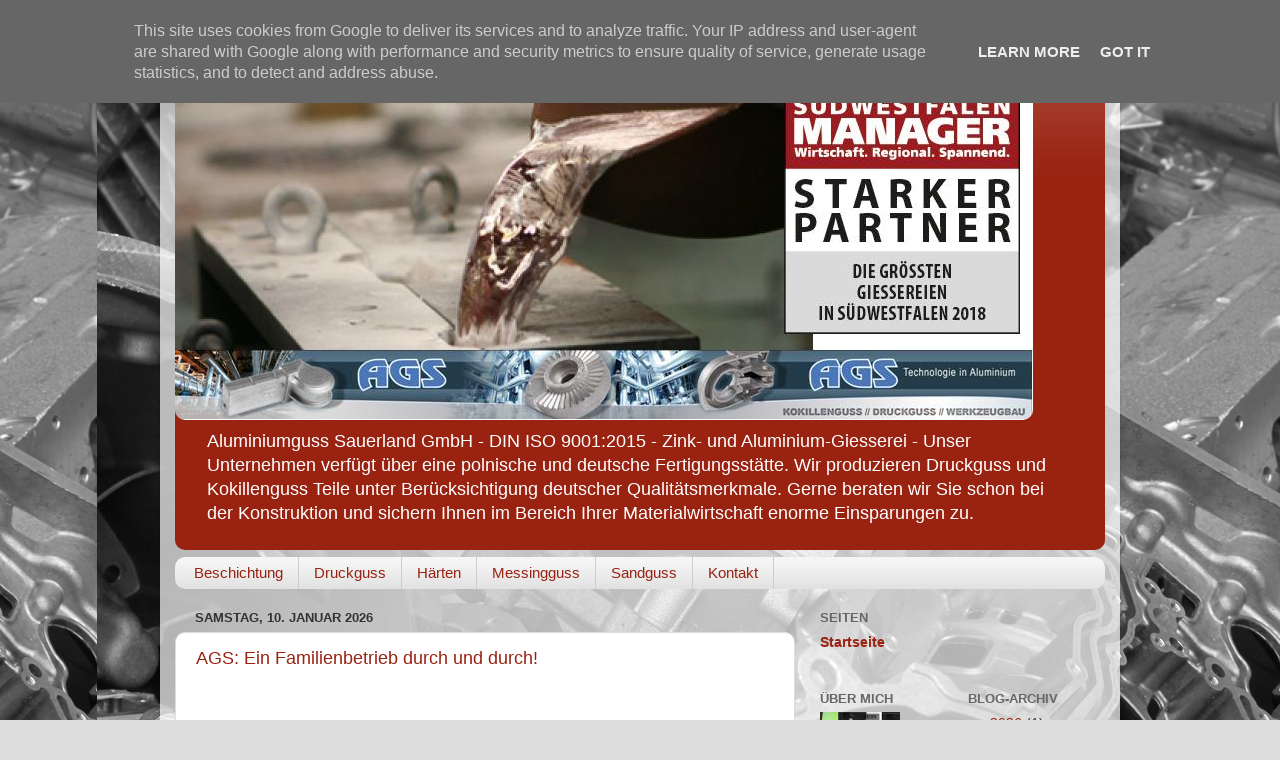

--- FILE ---
content_type: text/html; charset=UTF-8
request_url: http://www.kokillenguss.de/
body_size: 18872
content:
<!DOCTYPE html>
<html class='v2' dir='ltr' lang='de'>
<head>
<link href='https://www.blogger.com/static/v1/widgets/335934321-css_bundle_v2.css' rel='stylesheet' type='text/css'/>
<meta content='width=1100' name='viewport'/>
<meta content='text/html; charset=UTF-8' http-equiv='Content-Type'/>
<meta content='blogger' name='generator'/>
<link href='http://www.kokillenguss.de/favicon.ico' rel='icon' type='image/x-icon'/>
<link href='http://www.kokillenguss.de/' rel='canonical'/>
<link rel="alternate" type="application/atom+xml" title="Einkauf von Gussteilen in Osteuropa (Polen) oder - MADE IN GERMANY - Alu Guss Sauerland GmbH ! - Atom" href="http://www.kokillenguss.de/feeds/posts/default" />
<link rel="alternate" type="application/rss+xml" title="Einkauf von Gussteilen in Osteuropa (Polen) oder - MADE IN GERMANY - Alu Guss Sauerland GmbH ! - RSS" href="http://www.kokillenguss.de/feeds/posts/default?alt=rss" />
<link rel="service.post" type="application/atom+xml" title="Einkauf von Gussteilen in Osteuropa (Polen) oder - MADE IN GERMANY - Alu Guss Sauerland GmbH ! - Atom" href="https://www.blogger.com/feeds/3087934748202081241/posts/default" />
<link rel="me" href="https://www.blogger.com/profile/02826887656988939898" />
<!--Can't find substitution for tag [blog.ieCssRetrofitLinks]-->
<meta content='Hier berichtet die Alu Giesserei Aluminium-Guss Sauerland GmbH über News/Trends aus den Fertigungsbereichen Aluminium Druckguss und Kokillenguss.' name='description'/>
<meta content='http://www.kokillenguss.de/' property='og:url'/>
<meta content='Einkauf von Gussteilen in Osteuropa (Polen) oder - MADE IN GERMANY - Alu Guss Sauerland GmbH !' property='og:title'/>
<meta content='Hier berichtet die Alu Giesserei Aluminium-Guss Sauerland GmbH über News/Trends aus den Fertigungsbereichen Aluminium Druckguss und Kokillenguss.' property='og:description'/>
<title>Einkauf von Gussteilen in Osteuropa (Polen) oder - MADE IN GERMANY - Alu Guss Sauerland GmbH !</title>
<style id='page-skin-1' type='text/css'><!--
/*-----------------------------------------------
Blogger Template Style
Name:     Picture Window
Designer: Blogger
URL:      www.blogger.com
----------------------------------------------- */
/* Content
----------------------------------------------- */
body {
font: normal normal 15px Arial, Tahoma, Helvetica, FreeSans, sans-serif;
color: #333333;
background: #dddddd url(https://blogger.googleusercontent.com/img/a/AVvXsEiH70zgDzHr51YgL8JwZCE67MBU9w-lj3ajLI53mWZKULXFj_gyN9nmzUTobGet1Zm613ZyZPXx3z2a5ZYGqAkRe-aU8bX0ydLuBO4LAh9VyOtds2tgS_8ndJQaTGHpRTyOrTRyD6EbjtoRboGMGS3T6UO7WKy52UTIiseX0KerHrAfrBIZuVD5wJXscUI=s1600) repeat scroll bottom right;
}
html body .region-inner {
min-width: 0;
max-width: 100%;
width: auto;
}
.content-outer {
font-size: 90%;
}
a:link {
text-decoration:none;
color: #992211;
}
a:visited {
text-decoration:none;
color: #771100;
}
a:hover {
text-decoration:underline;
color: #cc4411;
}
.content-outer {
background: transparent url(https://resources.blogblog.com/blogblog/data/1kt/transparent/white80.png) repeat scroll top left;
-moz-border-radius: 15px;
-webkit-border-radius: 15px;
-goog-ms-border-radius: 15px;
border-radius: 15px;
-moz-box-shadow: 0 0 3px rgba(0, 0, 0, .15);
-webkit-box-shadow: 0 0 3px rgba(0, 0, 0, .15);
-goog-ms-box-shadow: 0 0 3px rgba(0, 0, 0, .15);
box-shadow: 0 0 3px rgba(0, 0, 0, .15);
margin: 30px auto;
}
.content-inner {
padding: 15px;
}
/* Header
----------------------------------------------- */
.header-outer {
background: #992211 url(https://resources.blogblog.com/blogblog/data/1kt/transparent/header_gradient_shade.png) repeat-x scroll top left;
_background-image: none;
color: #ffffff;
-moz-border-radius: 10px;
-webkit-border-radius: 10px;
-goog-ms-border-radius: 10px;
border-radius: 10px;
}
.Header img, .Header #header-inner {
-moz-border-radius: 10px;
-webkit-border-radius: 10px;
-goog-ms-border-radius: 10px;
border-radius: 10px;
}
.header-inner .Header .titlewrapper,
.header-inner .Header .descriptionwrapper {
padding-left: 30px;
padding-right: 30px;
}
.Header h1 {
font: normal normal 36px Arial, Tahoma, Helvetica, FreeSans, sans-serif;
text-shadow: 1px 1px 3px rgba(0, 0, 0, 0.3);
}
.Header h1 a {
color: #ffffff;
}
.Header .description {
font-size: 130%;
}
/* Tabs
----------------------------------------------- */
.tabs-inner {
margin: .5em 0 0;
padding: 0;
}
.tabs-inner .section {
margin: 0;
}
.tabs-inner .widget ul {
padding: 0;
background: #f5f5f5 url(https://resources.blogblog.com/blogblog/data/1kt/transparent/tabs_gradient_shade.png) repeat scroll bottom;
-moz-border-radius: 10px;
-webkit-border-radius: 10px;
-goog-ms-border-radius: 10px;
border-radius: 10px;
}
.tabs-inner .widget li {
border: none;
}
.tabs-inner .widget li a {
display: inline-block;
padding: .5em 1em;
margin-right: 0;
color: #992211;
font: normal normal 15px Arial, Tahoma, Helvetica, FreeSans, sans-serif;
-moz-border-radius: 0 0 0 0;
-webkit-border-top-left-radius: 0;
-webkit-border-top-right-radius: 0;
-goog-ms-border-radius: 0 0 0 0;
border-radius: 0 0 0 0;
background: transparent none no-repeat scroll top left;
border-right: 1px solid #cccccc;
}
.tabs-inner .widget li:first-child a {
padding-left: 1.25em;
-moz-border-radius-topleft: 10px;
-moz-border-radius-bottomleft: 10px;
-webkit-border-top-left-radius: 10px;
-webkit-border-bottom-left-radius: 10px;
-goog-ms-border-top-left-radius: 10px;
-goog-ms-border-bottom-left-radius: 10px;
border-top-left-radius: 10px;
border-bottom-left-radius: 10px;
}
.tabs-inner .widget li.selected a,
.tabs-inner .widget li a:hover {
position: relative;
z-index: 1;
background: #ffffff url(https://resources.blogblog.com/blogblog/data/1kt/transparent/tabs_gradient_shade.png) repeat scroll bottom;
color: #000000;
-moz-box-shadow: 0 0 0 rgba(0, 0, 0, .15);
-webkit-box-shadow: 0 0 0 rgba(0, 0, 0, .15);
-goog-ms-box-shadow: 0 0 0 rgba(0, 0, 0, .15);
box-shadow: 0 0 0 rgba(0, 0, 0, .15);
}
/* Headings
----------------------------------------------- */
h2 {
font: bold normal 13px Arial, Tahoma, Helvetica, FreeSans, sans-serif;
text-transform: uppercase;
color: #666666;
margin: .5em 0;
}
/* Main
----------------------------------------------- */
.main-outer {
background: transparent none repeat scroll top center;
-moz-border-radius: 0 0 0 0;
-webkit-border-top-left-radius: 0;
-webkit-border-top-right-radius: 0;
-webkit-border-bottom-left-radius: 0;
-webkit-border-bottom-right-radius: 0;
-goog-ms-border-radius: 0 0 0 0;
border-radius: 0 0 0 0;
-moz-box-shadow: 0 0 0 rgba(0, 0, 0, .15);
-webkit-box-shadow: 0 0 0 rgba(0, 0, 0, .15);
-goog-ms-box-shadow: 0 0 0 rgba(0, 0, 0, .15);
box-shadow: 0 0 0 rgba(0, 0, 0, .15);
}
.main-inner {
padding: 15px 5px 20px;
}
.main-inner .column-center-inner {
padding: 0 0;
}
.main-inner .column-left-inner {
padding-left: 0;
}
.main-inner .column-right-inner {
padding-right: 0;
}
/* Posts
----------------------------------------------- */
h3.post-title {
margin: 0;
font: normal normal 18px Arial, Tahoma, Helvetica, FreeSans, sans-serif;
}
.comments h4 {
margin: 1em 0 0;
font: normal normal 18px Arial, Tahoma, Helvetica, FreeSans, sans-serif;
}
.date-header span {
color: #333333;
}
.post-outer {
background-color: #ffffff;
border: solid 1px #dddddd;
-moz-border-radius: 10px;
-webkit-border-radius: 10px;
border-radius: 10px;
-goog-ms-border-radius: 10px;
padding: 15px 20px;
margin: 0 -20px 20px;
}
.post-body {
line-height: 1.4;
font-size: 110%;
position: relative;
}
.post-header {
margin: 0 0 1.5em;
color: #999999;
line-height: 1.6;
}
.post-footer {
margin: .5em 0 0;
color: #999999;
line-height: 1.6;
}
#blog-pager {
font-size: 140%
}
#comments .comment-author {
padding-top: 1.5em;
border-top: dashed 1px #ccc;
border-top: dashed 1px rgba(128, 128, 128, .5);
background-position: 0 1.5em;
}
#comments .comment-author:first-child {
padding-top: 0;
border-top: none;
}
.avatar-image-container {
margin: .2em 0 0;
}
/* Comments
----------------------------------------------- */
.comments .comments-content .icon.blog-author {
background-repeat: no-repeat;
background-image: url([data-uri]);
}
.comments .comments-content .loadmore a {
border-top: 1px solid #cc4411;
border-bottom: 1px solid #cc4411;
}
.comments .continue {
border-top: 2px solid #cc4411;
}
/* Widgets
----------------------------------------------- */
.widget ul, .widget #ArchiveList ul.flat {
padding: 0;
list-style: none;
}
.widget ul li, .widget #ArchiveList ul.flat li {
border-top: dashed 1px #ccc;
border-top: dashed 1px rgba(128, 128, 128, .5);
}
.widget ul li:first-child, .widget #ArchiveList ul.flat li:first-child {
border-top: none;
}
.widget .post-body ul {
list-style: disc;
}
.widget .post-body ul li {
border: none;
}
/* Footer
----------------------------------------------- */
.footer-outer {
color:#eeeeee;
background: transparent url(https://resources.blogblog.com/blogblog/data/1kt/transparent/black50.png) repeat scroll top left;
-moz-border-radius: 10px 10px 10px 10px;
-webkit-border-top-left-radius: 10px;
-webkit-border-top-right-radius: 10px;
-webkit-border-bottom-left-radius: 10px;
-webkit-border-bottom-right-radius: 10px;
-goog-ms-border-radius: 10px 10px 10px 10px;
border-radius: 10px 10px 10px 10px;
-moz-box-shadow: 0 0 0 rgba(0, 0, 0, .15);
-webkit-box-shadow: 0 0 0 rgba(0, 0, 0, .15);
-goog-ms-box-shadow: 0 0 0 rgba(0, 0, 0, .15);
box-shadow: 0 0 0 rgba(0, 0, 0, .15);
}
.footer-inner {
padding: 10px 5px 20px;
}
.footer-outer a {
color: #ffffdd;
}
.footer-outer a:visited {
color: #cccc99;
}
.footer-outer a:hover {
color: #ffffff;
}
.footer-outer .widget h2 {
color: #bbbbbb;
}
/* Mobile
----------------------------------------------- */
html body.mobile {
height: auto;
}
html body.mobile {
min-height: 480px;
background-size: 100% auto;
}
.mobile .body-fauxcolumn-outer {
background: transparent none repeat scroll top left;
}
html .mobile .mobile-date-outer, html .mobile .blog-pager {
border-bottom: none;
background: transparent none repeat scroll top center;
margin-bottom: 10px;
}
.mobile .date-outer {
background: transparent none repeat scroll top center;
}
.mobile .header-outer, .mobile .main-outer,
.mobile .post-outer, .mobile .footer-outer {
-moz-border-radius: 0;
-webkit-border-radius: 0;
-goog-ms-border-radius: 0;
border-radius: 0;
}
.mobile .content-outer,
.mobile .main-outer,
.mobile .post-outer {
background: inherit;
border: none;
}
.mobile .content-outer {
font-size: 100%;
}
.mobile-link-button {
background-color: #992211;
}
.mobile-link-button a:link, .mobile-link-button a:visited {
color: #ffffff;
}
.mobile-index-contents {
color: #333333;
}
.mobile .tabs-inner .PageList .widget-content {
background: #ffffff url(https://resources.blogblog.com/blogblog/data/1kt/transparent/tabs_gradient_shade.png) repeat scroll bottom;
color: #000000;
}
.mobile .tabs-inner .PageList .widget-content .pagelist-arrow {
border-left: 1px solid #cccccc;
}

--></style>
<style id='template-skin-1' type='text/css'><!--
body {
min-width: 960px;
}
.content-outer, .content-fauxcolumn-outer, .region-inner {
min-width: 960px;
max-width: 960px;
_width: 960px;
}
.main-inner .columns {
padding-left: 0;
padding-right: 310px;
}
.main-inner .fauxcolumn-center-outer {
left: 0;
right: 310px;
/* IE6 does not respect left and right together */
_width: expression(this.parentNode.offsetWidth -
parseInt("0") -
parseInt("310px") + 'px');
}
.main-inner .fauxcolumn-left-outer {
width: 0;
}
.main-inner .fauxcolumn-right-outer {
width: 310px;
}
.main-inner .column-left-outer {
width: 0;
right: 100%;
margin-left: -0;
}
.main-inner .column-right-outer {
width: 310px;
margin-right: -310px;
}
#layout {
min-width: 0;
}
#layout .content-outer {
min-width: 0;
width: 800px;
}
#layout .region-inner {
min-width: 0;
width: auto;
}
body#layout div.add_widget {
padding: 8px;
}
body#layout div.add_widget a {
margin-left: 32px;
}
--></style>
<style>
    body {background-image:url(https\:\/\/blogger.googleusercontent.com\/img\/a\/AVvXsEiH70zgDzHr51YgL8JwZCE67MBU9w-lj3ajLI53mWZKULXFj_gyN9nmzUTobGet1Zm613ZyZPXx3z2a5ZYGqAkRe-aU8bX0ydLuBO4LAh9VyOtds2tgS_8ndJQaTGHpRTyOrTRyD6EbjtoRboGMGS3T6UO7WKy52UTIiseX0KerHrAfrBIZuVD5wJXscUI=s1600);}
    
@media (max-width: 200px) { body {background-image:url(https\:\/\/blogger.googleusercontent.com\/img\/a\/AVvXsEiH70zgDzHr51YgL8JwZCE67MBU9w-lj3ajLI53mWZKULXFj_gyN9nmzUTobGet1Zm613ZyZPXx3z2a5ZYGqAkRe-aU8bX0ydLuBO4LAh9VyOtds2tgS_8ndJQaTGHpRTyOrTRyD6EbjtoRboGMGS3T6UO7WKy52UTIiseX0KerHrAfrBIZuVD5wJXscUI=w200);}}
@media (max-width: 400px) and (min-width: 201px) { body {background-image:url(https\:\/\/blogger.googleusercontent.com\/img\/a\/AVvXsEiH70zgDzHr51YgL8JwZCE67MBU9w-lj3ajLI53mWZKULXFj_gyN9nmzUTobGet1Zm613ZyZPXx3z2a5ZYGqAkRe-aU8bX0ydLuBO4LAh9VyOtds2tgS_8ndJQaTGHpRTyOrTRyD6EbjtoRboGMGS3T6UO7WKy52UTIiseX0KerHrAfrBIZuVD5wJXscUI=w400);}}
@media (max-width: 800px) and (min-width: 401px) { body {background-image:url(https\:\/\/blogger.googleusercontent.com\/img\/a\/AVvXsEiH70zgDzHr51YgL8JwZCE67MBU9w-lj3ajLI53mWZKULXFj_gyN9nmzUTobGet1Zm613ZyZPXx3z2a5ZYGqAkRe-aU8bX0ydLuBO4LAh9VyOtds2tgS_8ndJQaTGHpRTyOrTRyD6EbjtoRboGMGS3T6UO7WKy52UTIiseX0KerHrAfrBIZuVD5wJXscUI=w800);}}
@media (max-width: 1200px) and (min-width: 801px) { body {background-image:url(https\:\/\/blogger.googleusercontent.com\/img\/a\/AVvXsEiH70zgDzHr51YgL8JwZCE67MBU9w-lj3ajLI53mWZKULXFj_gyN9nmzUTobGet1Zm613ZyZPXx3z2a5ZYGqAkRe-aU8bX0ydLuBO4LAh9VyOtds2tgS_8ndJQaTGHpRTyOrTRyD6EbjtoRboGMGS3T6UO7WKy52UTIiseX0KerHrAfrBIZuVD5wJXscUI=w1200);}}
/* Last tag covers anything over one higher than the previous max-size cap. */
@media (min-width: 1201px) { body {background-image:url(https\:\/\/blogger.googleusercontent.com\/img\/a\/AVvXsEiH70zgDzHr51YgL8JwZCE67MBU9w-lj3ajLI53mWZKULXFj_gyN9nmzUTobGet1Zm613ZyZPXx3z2a5ZYGqAkRe-aU8bX0ydLuBO4LAh9VyOtds2tgS_8ndJQaTGHpRTyOrTRyD6EbjtoRboGMGS3T6UO7WKy52UTIiseX0KerHrAfrBIZuVD5wJXscUI=w1600);}}
  </style>
<link href='https://www.blogger.com/dyn-css/authorization.css?targetBlogID=3087934748202081241&amp;zx=552b505a-8798-4bb0-90c7-10d0bfba555b' media='none' onload='if(media!=&#39;all&#39;)media=&#39;all&#39;' rel='stylesheet'/><noscript><link href='https://www.blogger.com/dyn-css/authorization.css?targetBlogID=3087934748202081241&amp;zx=552b505a-8798-4bb0-90c7-10d0bfba555b' rel='stylesheet'/></noscript>
<meta name='google-adsense-platform-account' content='ca-host-pub-1556223355139109'/>
<meta name='google-adsense-platform-domain' content='blogspot.com'/>

<script type="text/javascript" language="javascript">
  // Supply ads personalization default for EEA readers
  // See https://www.blogger.com/go/adspersonalization
  adsbygoogle = window.adsbygoogle || [];
  if (typeof adsbygoogle.requestNonPersonalizedAds === 'undefined') {
    adsbygoogle.requestNonPersonalizedAds = 1;
  }
</script>


</head>
<body class='loading variant-shade'>
<div class='navbar no-items section' id='navbar' name='Navbar'>
</div>
<div itemscope='itemscope' itemtype='http://schema.org/Blog' style='display: none;'>
<meta content='Einkauf von Gussteilen in Osteuropa (Polen) oder - MADE IN GERMANY - Alu Guss Sauerland GmbH !' itemprop='name'/>
<meta content='Hier berichtet die Alu Giesserei Aluminium-Guss Sauerland GmbH über News/Trends aus den Fertigungsbereichen Aluminium Druckguss und Kokillenguss.' itemprop='description'/>
</div>
<div class='body-fauxcolumns'>
<div class='fauxcolumn-outer body-fauxcolumn-outer'>
<div class='cap-top'>
<div class='cap-left'></div>
<div class='cap-right'></div>
</div>
<div class='fauxborder-left'>
<div class='fauxborder-right'></div>
<div class='fauxcolumn-inner'>
</div>
</div>
<div class='cap-bottom'>
<div class='cap-left'></div>
<div class='cap-right'></div>
</div>
</div>
</div>
<div class='content'>
<div class='content-fauxcolumns'>
<div class='fauxcolumn-outer content-fauxcolumn-outer'>
<div class='cap-top'>
<div class='cap-left'></div>
<div class='cap-right'></div>
</div>
<div class='fauxborder-left'>
<div class='fauxborder-right'></div>
<div class='fauxcolumn-inner'>
</div>
</div>
<div class='cap-bottom'>
<div class='cap-left'></div>
<div class='cap-right'></div>
</div>
</div>
</div>
<div class='content-outer'>
<div class='content-cap-top cap-top'>
<div class='cap-left'></div>
<div class='cap-right'></div>
</div>
<div class='fauxborder-left content-fauxborder-left'>
<div class='fauxborder-right content-fauxborder-right'></div>
<div class='content-inner'>
<header>
<div class='header-outer'>
<div class='header-cap-top cap-top'>
<div class='cap-left'></div>
<div class='cap-right'></div>
</div>
<div class='fauxborder-left header-fauxborder-left'>
<div class='fauxborder-right header-fauxborder-right'></div>
<div class='region-inner header-inner'>
<div class='header section' id='header' name='Header'><div class='widget Header' data-version='1' id='Header1'>
<div id='header-inner'>
<a href='http://www.kokillenguss.de/' style='display: block'>
<img alt='Einkauf von Gussteilen in Osteuropa (Polen) oder - MADE IN GERMANY - Alu Guss Sauerland GmbH !' height='345px; ' id='Header1_headerimg' src='https://blogger.googleusercontent.com/img/b/R29vZ2xl/AVvXsEhTuKQt6CKGQDaFSPwQ8lIscuRO1_zYZmU31i5X5o54aE7nRMLfa4ryWuIo2WgRoRwKbIqXAqUhCojvDTWb5-bxfnQ-TEgHadAwDXedQGWNtZbUj4pZjsOsRbOYo2LkFR6ng39-fleWKmw/s1600/HEADERFacebook2.JPG' style='display: block' width='858px; '/>
</a>
<div class='descriptionwrapper'>
<p class='description'><span>Aluminiumguss Sauerland GmbH - DIN ISO 9001:2015 - Zink- und Aluminium-Giesserei - Unser Unternehmen verfügt über eine polnische und deutsche Fertigungsstätte. Wir produzieren Druckguss und Kokillenguss Teile unter Berücksichtigung deutscher Qualitätsmerkmale. Gerne beraten wir Sie schon bei der Konstruktion und sichern Ihnen im Bereich Ihrer Materialwirtschaft enorme Einsparungen zu.</span></p>
</div>
</div>
</div></div>
</div>
</div>
<div class='header-cap-bottom cap-bottom'>
<div class='cap-left'></div>
<div class='cap-right'></div>
</div>
</div>
</header>
<div class='tabs-outer'>
<div class='tabs-cap-top cap-top'>
<div class='cap-left'></div>
<div class='cap-right'></div>
</div>
<div class='fauxborder-left tabs-fauxborder-left'>
<div class='fauxborder-right tabs-fauxborder-right'></div>
<div class='region-inner tabs-inner'>
<div class='tabs section' id='crosscol' name='Spaltenübergreifend'><div class='widget LinkList' data-version='1' id='LinkList1'>
<h2>Kontakt AGS GmbH</h2>
<div class='widget-content'>
<ul>
<li><a href='http://www.beschichterei.de'>Beschichtung</a></li>
<li><a href='http://www.druckguss.com'>Druckguss</a></li>
<li><a href='http://www.warmauslagern.de'>Härten</a></li>
<li><a href='http://www.messinggiesserei.de'>Messingguss</a></li>
<li><a href='http://www.sandgiesserei.de'>Sandguss</a></li>
<li><a href='http://www.leichtmetallguss.de/kontakt'>Kontakt</a></li>
</ul>
<div class='clear'></div>
</div>
</div></div>
<div class='tabs no-items section' id='crosscol-overflow' name='Cross-Column 2'></div>
</div>
</div>
<div class='tabs-cap-bottom cap-bottom'>
<div class='cap-left'></div>
<div class='cap-right'></div>
</div>
</div>
<div class='main-outer'>
<div class='main-cap-top cap-top'>
<div class='cap-left'></div>
<div class='cap-right'></div>
</div>
<div class='fauxborder-left main-fauxborder-left'>
<div class='fauxborder-right main-fauxborder-right'></div>
<div class='region-inner main-inner'>
<div class='columns fauxcolumns'>
<div class='fauxcolumn-outer fauxcolumn-center-outer'>
<div class='cap-top'>
<div class='cap-left'></div>
<div class='cap-right'></div>
</div>
<div class='fauxborder-left'>
<div class='fauxborder-right'></div>
<div class='fauxcolumn-inner'>
</div>
</div>
<div class='cap-bottom'>
<div class='cap-left'></div>
<div class='cap-right'></div>
</div>
</div>
<div class='fauxcolumn-outer fauxcolumn-left-outer'>
<div class='cap-top'>
<div class='cap-left'></div>
<div class='cap-right'></div>
</div>
<div class='fauxborder-left'>
<div class='fauxborder-right'></div>
<div class='fauxcolumn-inner'>
</div>
</div>
<div class='cap-bottom'>
<div class='cap-left'></div>
<div class='cap-right'></div>
</div>
</div>
<div class='fauxcolumn-outer fauxcolumn-right-outer'>
<div class='cap-top'>
<div class='cap-left'></div>
<div class='cap-right'></div>
</div>
<div class='fauxborder-left'>
<div class='fauxborder-right'></div>
<div class='fauxcolumn-inner'>
</div>
</div>
<div class='cap-bottom'>
<div class='cap-left'></div>
<div class='cap-right'></div>
</div>
</div>
<!-- corrects IE6 width calculation -->
<div class='columns-inner'>
<div class='column-center-outer'>
<div class='column-center-inner'>
<div class='main section' id='main' name='Hauptbereich'><div class='widget Blog' data-version='1' id='Blog1'>
<div class='blog-posts hfeed'>

          <div class="date-outer">
        
<h2 class='date-header'><span>Samstag, 10. Januar 2026</span></h2>

          <div class="date-posts">
        
<div class='post-outer'>
<div class='post hentry uncustomized-post-template' itemprop='blogPost' itemscope='itemscope' itemtype='http://schema.org/BlogPosting'>
<meta content='https://blogger.googleusercontent.com/img/b/R29vZ2xl/AVvXsEg-7TKegFXugY4jKcNvr7wpxYj5GTD2KrJaoTzhaxRePe3gjelY_it7c8FB17_wQWiqJPHJwqMVqykF9oJg9oKOy3hvPi1mwbtZpD1A1Lva772A6ZPZpYDcMWc-FtCq8KbCzK0-E9iSrhnSl15Cq0S3ycJnZnRxnqUT1yYt_we2rKDDIvRbu-_5NhFgdNc/s320/Aluguss-Sauerland-GmbH-Neuenrade.jpeg' itemprop='image_url'/>
<meta content='3087934748202081241' itemprop='blogId'/>
<meta content='4064160464754336104' itemprop='postId'/>
<a name='4064160464754336104'></a>
<h3 class='post-title entry-title' itemprop='name'>
<a href='http://www.kokillenguss.de/2026/01/ags-ein-familienbetrieb-durch-und-durch.html'>AGS: Ein Familienbetrieb durch und durch!</a>
</h3>
<div class='post-header'>
<div class='post-header-line-1'></div>
</div>
<div class='post-body entry-content' id='post-body-4064160464754336104' itemprop='articleBody'>
<p>&nbsp;</p><div class="separator" style="clear: both; text-align: center;"><a href="https://blogger.googleusercontent.com/img/b/R29vZ2xl/AVvXsEg-7TKegFXugY4jKcNvr7wpxYj5GTD2KrJaoTzhaxRePe3gjelY_it7c8FB17_wQWiqJPHJwqMVqykF9oJg9oKOy3hvPi1mwbtZpD1A1Lva772A6ZPZpYDcMWc-FtCq8KbCzK0-E9iSrhnSl15Cq0S3ycJnZnRxnqUT1yYt_we2rKDDIvRbu-_5NhFgdNc/s640/Aluguss-Sauerland-GmbH-Neuenrade.jpeg" style="clear: left; float: left; margin-bottom: 1em; margin-right: 1em;"><span style="font-family: verdana;"><img border="0" data-original-height="640" data-original-width="502" height="320" src="https://blogger.googleusercontent.com/img/b/R29vZ2xl/AVvXsEg-7TKegFXugY4jKcNvr7wpxYj5GTD2KrJaoTzhaxRePe3gjelY_it7c8FB17_wQWiqJPHJwqMVqykF9oJg9oKOy3hvPi1mwbtZpD1A1Lva772A6ZPZpYDcMWc-FtCq8KbCzK0-E9iSrhnSl15Cq0S3ycJnZnRxnqUT1yYt_we2rKDDIvRbu-_5NhFgdNc/s320/Aluguss-Sauerland-GmbH-Neuenrade.jpeg" width="251" /></span></a></div><div style="text-align: justify;"><span style="font-family: verdana;"><b>NEWS:</b> Als Geschäftsführer und Inhaber der Aluguss Sauerland GmbH freue ich mich, bekanntzugeben, dass meine Tochter seit Beginn dieses Jahres unser Familienunternehmen aktiv unterstützt.&nbsp;</span></div><div style="text-align: justify;"><span style="font-family: verdana;"><br /></span></div><div style="text-align: justify;"><span style="font-family: verdana;">Mit ihrem Eintritt stärken wir die langfristige Ausrichtung unseres Hauses und setzen bewusst auf Kontinuität, Verantwortung und nachhaltiges Wachstum.&nbsp;</span></div><div style="text-align: justify;"><span style="font-family: verdana;"><br /></span></div><div style="text-align: justify;"><span style="font-family: verdana;">Gemeinsam werden wir die erfolgreiche Entwicklung des Unternehmens weiter vorantreiben und unsere Wettbewerbsfähigkeit im internationalen Marktumfeld, insbesondere im Hinblick auf globale Marktanteile, konsequent ausbauen.</span></div><div style="text-align: justify;"><span style="font-family: verdana;"><br /></span></div><div style="text-align: justify;"><span style="font-family: verdana;"><b>MERKE:</b> Make in, not only madeingermany.</span></div><div style="text-align: justify;"><span style="font-family: verdana;"><br /></span></div><div style="text-align: justify;"><span style="font-family: verdana;">Viele Grüße</span></div><div style="text-align: justify;"><span style="font-family: verdana;"><b>Aluminiumguss Sauerland GmbH</b></span></div><div style="text-align: justify;"><span style="font-family: verdana;"><br /></span></div><div style="text-align: justify;"><span style="font-family: verdana;"><i>Torsten Köster</i></span></div><div style="text-align: justify;"><br /></div><div style="text-align: justify;"><span style="font-family: verdana;"><a href="http://www.leichtmetallguss.de">www.leichtmetallguss.de</a> - The german foundry!</span></div><div style="text-align: justify;"><span style="font-family: verdana;"><br /></span></div><p></p>
<div style='clear: both;'></div>
</div>
<div class='post-footer'>
<div class='post-footer-line post-footer-line-1'>
<span class='post-author vcard'>
Eingestellt von
<span class='fn' itemprop='author' itemscope='itemscope' itemtype='http://schema.org/Person'>
<meta content='https://www.blogger.com/profile/02826887656988939898' itemprop='url'/>
<a class='g-profile' href='https://www.blogger.com/profile/02826887656988939898' rel='author' title='author profile'>
<span itemprop='name'>AGS GmbH - the german foundry:</span>
</a>
</span>
</span>
<span class='post-timestamp'>
um
<meta content='http://www.kokillenguss.de/2026/01/ags-ein-familienbetrieb-durch-und-durch.html' itemprop='url'/>
<a class='timestamp-link' href='http://www.kokillenguss.de/2026/01/ags-ein-familienbetrieb-durch-und-durch.html' rel='bookmark' title='permanent link'><abbr class='published' itemprop='datePublished' title='2026-01-10T01:55:00-08:00'>01:55</abbr></a>
</span>
<span class='post-comment-link'>
</span>
<span class='post-icons'>
<span class='item-control blog-admin pid-664919762'>
<a href='https://www.blogger.com/post-edit.g?blogID=3087934748202081241&postID=4064160464754336104&from=pencil' title='Post bearbeiten'>
<img alt='' class='icon-action' height='18' src='https://resources.blogblog.com/img/icon18_edit_allbkg.gif' width='18'/>
</a>
</span>
</span>
<div class='post-share-buttons goog-inline-block'>
<a class='goog-inline-block share-button sb-email' href='https://www.blogger.com/share-post.g?blogID=3087934748202081241&postID=4064160464754336104&target=email' target='_blank' title='Diesen Post per E-Mail versenden'><span class='share-button-link-text'>Diesen Post per E-Mail versenden</span></a><a class='goog-inline-block share-button sb-blog' href='https://www.blogger.com/share-post.g?blogID=3087934748202081241&postID=4064160464754336104&target=blog' onclick='window.open(this.href, "_blank", "height=270,width=475"); return false;' target='_blank' title='BlogThis!'><span class='share-button-link-text'>BlogThis!</span></a><a class='goog-inline-block share-button sb-twitter' href='https://www.blogger.com/share-post.g?blogID=3087934748202081241&postID=4064160464754336104&target=twitter' target='_blank' title='Auf X teilen'><span class='share-button-link-text'>Auf X teilen</span></a><a class='goog-inline-block share-button sb-facebook' href='https://www.blogger.com/share-post.g?blogID=3087934748202081241&postID=4064160464754336104&target=facebook' onclick='window.open(this.href, "_blank", "height=430,width=640"); return false;' target='_blank' title='In Facebook freigeben'><span class='share-button-link-text'>In Facebook freigeben</span></a><a class='goog-inline-block share-button sb-pinterest' href='https://www.blogger.com/share-post.g?blogID=3087934748202081241&postID=4064160464754336104&target=pinterest' target='_blank' title='Auf Pinterest teilen'><span class='share-button-link-text'>Auf Pinterest teilen</span></a>
</div>
</div>
<div class='post-footer-line post-footer-line-2'>
<span class='post-labels'>
</span>
</div>
<div class='post-footer-line post-footer-line-3'>
<span class='post-location'>
</span>
</div>
</div>
</div>
</div>

          </div></div>
        

          <div class="date-outer">
        
<h2 class='date-header'><span>Samstag, 16. August 2025</span></h2>

          <div class="date-posts">
        
<div class='post-outer'>
<div class='post hentry uncustomized-post-template' itemprop='blogPost' itemscope='itemscope' itemtype='http://schema.org/BlogPosting'>
<meta content='https://blogger.googleusercontent.com/img/b/R29vZ2xl/AVvXsEhbG_kSdwlQZUymV2GmvLtOGkWZrMZmwb0QFkmgqHuGUDa2yK_dHl7NNDVEHiyBGguyunvhMK3ReaR_6C4DRw6z-Wg2JLs95rqIwwoVeZkgcrIZ05svbafHaoYsHcP9eUceSFV9edrXU8077uFTaOO2kpi_ZyoPfgOwcWhniJcSEvKJ0ZkZeo3JC7Dny-g/s320/Alu-Guss-Sauerland-GmbH-Druckguss-Kokillenguss-Werkzeugbau.jpg' itemprop='image_url'/>
<meta content='3087934748202081241' itemprop='blogId'/>
<meta content='3411757735718433078' itemprop='postId'/>
<a name='3411757735718433078'></a>
<h3 class='post-title entry-title' itemprop='name'>
<a href='http://www.kokillenguss.de/2025/08/stolz-auf-unser-team.html'>Unser Fundament ist das Team!</a>
</h3>
<div class='post-header'>
<div class='post-header-line-1'></div>
</div>
<div class='post-body entry-content' id='post-body-3411757735718433078' itemprop='articleBody'>
<p><span color="rgba(0, 0, 0, 0.9)" face="-apple-system, system-ui, BlinkMacSystemFont, &quot;Segoe UI&quot;, Roboto, &quot;Helvetica Neue&quot;, &quot;Fira Sans&quot;, Ubuntu, Oxygen, &quot;Oxygen Sans&quot;, Cantarell, &quot;Droid Sans&quot;, &quot;Apple Color Emoji&quot;, &quot;Segoe UI Emoji&quot;, &quot;Segoe UI Emoji&quot;, &quot;Segoe UI Symbol&quot;, &quot;Lucida Grande&quot;, Helvetica, Arial, sans-serif" style="background-color: white; font-size: 14px;"></span></p><div class="separator" style="clear: both; text-align: center;"><a href="https://blogger.googleusercontent.com/img/b/R29vZ2xl/AVvXsEhbG_kSdwlQZUymV2GmvLtOGkWZrMZmwb0QFkmgqHuGUDa2yK_dHl7NNDVEHiyBGguyunvhMK3ReaR_6C4DRw6z-Wg2JLs95rqIwwoVeZkgcrIZ05svbafHaoYsHcP9eUceSFV9edrXU8077uFTaOO2kpi_ZyoPfgOwcWhniJcSEvKJ0ZkZeo3JC7Dny-g/s792/Alu-Guss-Sauerland-GmbH-Druckguss-Kokillenguss-Werkzeugbau.jpg" style="clear: left; float: left; margin-bottom: 1em; margin-right: 1em;"><img border="0" data-original-height="792" data-original-width="792" height="320" src="https://blogger.googleusercontent.com/img/b/R29vZ2xl/AVvXsEhbG_kSdwlQZUymV2GmvLtOGkWZrMZmwb0QFkmgqHuGUDa2yK_dHl7NNDVEHiyBGguyunvhMK3ReaR_6C4DRw6z-Wg2JLs95rqIwwoVeZkgcrIZ05svbafHaoYsHcP9eUceSFV9edrXU8077uFTaOO2kpi_ZyoPfgOwcWhniJcSEvKJ0ZkZeo3JC7Dny-g/s320/Alu-Guss-Sauerland-GmbH-Druckguss-Kokillenguss-Werkzeugbau.jpg" width="320" /></a></div><h1 class="h1_HS" dir="ltr" style="text-align: justify;"><span style="white-space-collapse: preserve;">Neuigkeiten aus </span><span class="highlightedKeyword_UD" style="white-space-collapse: preserve;">Druckguss</span><span style="white-space-collapse: preserve;"> und </span><span class="highlightedKeyword_UD" style="white-space-collapse: preserve;">Kokillenguss</span></h1><p class="paragraph_iN" dir="ltr" style="text-align: justify;"><span style="white-space-collapse: preserve;">Willkommen bei den Neuigkeiten der </span><span class="highlightedKeyword_UD" style="white-space-collapse: preserve;">Aluminiumguss</span><span style="white-space-collapse: preserve;"> Sauerland GmbH. Als Ihr Spezialist für anspruchsvolle Gussteile informieren wir Sie hier über aktuelle Entwicklungen und Einblicke in unsere Fertigungsprozesse wie den </span><b><strong class="highlightedKeyword_UD" style="white-space-collapse: preserve;">Aluguss</strong></b><span style="white-space-collapse: preserve;">, den </span><b><strong class="highlightedKeyword_UD" style="white-space-collapse: preserve;">Kokillenguss</strong></b><span style="white-space-collapse: preserve;"> und den </span><b><strong class="highlightedKeyword_UD" style="white-space-collapse: preserve;">Druckguss</strong></b><span style="white-space-collapse: preserve;">. Entdecken Sie, was unser Unternehmen und unser engagiertes Team auszeichnet.</span></p><h2 class="h2_kj" dir="ltr" style="text-align: justify;"><span style="white-space-collapse: preserve;">Unser Team: Das Fundament unseres Erfolgs im </span><span class="highlightedKeyword_UD" style="white-space-collapse: preserve;">Aluguss</span></h2><p class="paragraph_iN" dir="ltr" style="text-align: justify;"><span style="white-space-collapse: preserve;">Mit großem Stolz möchten wir unserer gesamten Mannschaft ein besonderes Lob aussprechen. Unsere Mitarbeiter sind das Herzstück unseres Unternehmens und beweisen täglich, dass harte Arbeit und Leidenschaft für den Beruf den Unterschied machen. Ihr unermüdlicher Einsatz, auch an Samstagen, ist bemerkenswert und verdient höchste Anerkennung.</span></p><p class="paragraph_iN" dir="ltr" style="text-align: justify;"><span style="white-space-collapse: preserve;">Durch ihr Engagement und ihre Fachkompetenz stellen sie sicher, dass alle Projekte im Bereich </span><b><strong class="highlightedKeyword_UD" style="white-space-collapse: preserve;">Aluguss</strong></b><span style="white-space-collapse: preserve;">, </span><b><strong class="highlightedKeyword_UD" style="white-space-collapse: preserve;">Druckguss</strong></b><span style="white-space-collapse: preserve;"> und </span><b><strong class="highlightedKeyword_UD" style="white-space-collapse: preserve;">Kokillenguss</strong></b><span style="white-space-collapse: preserve;"> auf höchstem Niveau umgesetzt werden. Dieser Einsatz zahlt sich nicht nur in der überragenden Qualität unserer Arbeit aus, sondern spiegelt sich auch in der Zufriedenheit unserer Kunden wider. Wir sind dankbar, ein Team zu haben, das mit vollem Einsatz für gemeinsame Ziele arbeitet.</span></p><h2 class="h2_kj" dir="ltr" style="text-align: justify;"><span style="white-space-collapse: preserve;">Die wesentlichen Vorteile im </span><span class="highlightedKeyword_UD" style="white-space-collapse: preserve;">Kokillenguss</span></h2><p class="paragraph_iN" dir="ltr" style="text-align: justify;"><span style="white-space-collapse: preserve;">Für die Herstellung komplexer Bauteile setzt die </span><span class="highlightedKeyword_UD" style="white-space-collapse: preserve;">Aluminiumguss</span><span style="white-space-collapse: preserve;"> Sauerland GmbH unter anderem das Kokillengießverfahren ein. Bei diesem Prozess wird die flüssige Schmelze unter Einwirkung der Schwerkraft in eine metallische Dauerform, die sogenannte </span><span class="highlightedKeyword_UD" style="white-space-collapse: preserve;">Kokille</span><span style="white-space-collapse: preserve;">, gegossen. Dieses Verfahren bietet entscheidende Vorteile.</span></p><h3 class="h3_p6" dir="ltr" style="text-align: justify;"><span style="white-space-collapse: preserve;">Warum </span><span class="highlightedKeyword_UD" style="white-space-collapse: preserve;">Kokillenguss</span><span style="white-space-collapse: preserve;"> die richtige Wahl sein kann:</span></h3><ul class="ul_L9"><li class="listItem_yE" style="text-align: justify;" value="1"><b><strong class="textBold_iz" style="white-space-collapse: preserve;">Effiziente Formkosten:</strong></b><span style="white-space-collapse: preserve;"> Im direkten Vergleich zum </span><b><strong class="highlightedKeyword_UD" style="white-space-collapse: preserve;">Druckguss</strong></b><span style="white-space-collapse: preserve;"> sind die Formkosten im </span><b><strong class="highlightedKeyword_UD" style="white-space-collapse: preserve;">Kokillenguss</strong></b><span style="white-space-collapse: preserve;"> oft überschaubarer und somit für mittlere Serien attraktiv.</span></li><li class="listItem_yE" style="text-align: justify;" value="2"><b><strong class="textBold_iz" style="white-space-collapse: preserve;">Komplexe Geometrien:</strong></b><span style="white-space-collapse: preserve;"> Durch den Einsatz von Sandkernen können selbst umfangreiche und komplexe Innengeometrien präzise umgesetzt werden.</span></li><li class="listItem_yE" style="text-align: justify;" value="3"><b><strong class="textBold_iz" style="white-space-collapse: preserve;">Hohe Materialqualität:</strong></b><span style="white-space-collapse: preserve;"> Das Materialgefüge ist sehr dicht und widerstandsfähig, was zu hervorragenden Werkstoffeigenschaften wie hoher Bruchdehnung und Härte führt.</span></li><li class="listItem_yE" style="text-align: justify;" value="4"><b><strong class="textBold_iz" style="white-space-collapse: preserve;">Automatisierungspotenzial:</strong></b><span style="white-space-collapse: preserve;"> Moderne Verfahren ermöglichen einen innovativen und hohen Automatisierungsgrad.</span></li><li class="listItem_yE" style="text-align: justify;" value="5"><b><strong class="textBold_iz" style="white-space-collapse: preserve;">Funktionsintegration:</strong></b><span style="white-space-collapse: preserve;"> Das Eingießen von Funktionselementen wie Muttern oder Bolzen ist im </span><b><strong class="highlightedKeyword_UD" style="white-space-collapse: preserve;">Kokillenguss</strong></b><span style="white-space-collapse: preserve;"> problemlos realisierbar.</span></li></ul><p class="paragraph_iN" dir="ltr" style="text-align: justify;"><span style="white-space-collapse: preserve;">Vertrauen Sie auf unsere Expertise im </span><b><strong class="highlightedKeyword_UD" style="white-space-collapse: preserve;">Aluguss</strong></b><span style="white-space-collapse: preserve;"> und lassen Sie uns gemeinsam die optimale Lösung für Ihre Anforderungen finden. Ob </span><b><strong class="highlightedKeyword_UD" style="white-space-collapse: preserve;">Kokillenguss</strong></b><span style="white-space-collapse: preserve;"> oder </span><b><strong class="highlightedKeyword_UD" style="white-space-collapse: preserve;">Druckguss</strong></b><span style="white-space-collapse: preserve;"> &#8211; wir sind Ihr Partner für Präzision in Aluminium.</span></p>
<div style='clear: both;'></div>
</div>
<div class='post-footer'>
<div class='post-footer-line post-footer-line-1'>
<span class='post-author vcard'>
Eingestellt von
<span class='fn' itemprop='author' itemscope='itemscope' itemtype='http://schema.org/Person'>
<meta content='https://www.blogger.com/profile/02826887656988939898' itemprop='url'/>
<a class='g-profile' href='https://www.blogger.com/profile/02826887656988939898' rel='author' title='author profile'>
<span itemprop='name'>AGS GmbH - the german foundry:</span>
</a>
</span>
</span>
<span class='post-timestamp'>
um
<meta content='http://www.kokillenguss.de/2025/08/stolz-auf-unser-team.html' itemprop='url'/>
<a class='timestamp-link' href='http://www.kokillenguss.de/2025/08/stolz-auf-unser-team.html' rel='bookmark' title='permanent link'><abbr class='published' itemprop='datePublished' title='2025-08-16T01:12:00-07:00'>01:12</abbr></a>
</span>
<span class='post-comment-link'>
</span>
<span class='post-icons'>
<span class='item-control blog-admin pid-664919762'>
<a href='https://www.blogger.com/post-edit.g?blogID=3087934748202081241&postID=3411757735718433078&from=pencil' title='Post bearbeiten'>
<img alt='' class='icon-action' height='18' src='https://resources.blogblog.com/img/icon18_edit_allbkg.gif' width='18'/>
</a>
</span>
</span>
<div class='post-share-buttons goog-inline-block'>
<a class='goog-inline-block share-button sb-email' href='https://www.blogger.com/share-post.g?blogID=3087934748202081241&postID=3411757735718433078&target=email' target='_blank' title='Diesen Post per E-Mail versenden'><span class='share-button-link-text'>Diesen Post per E-Mail versenden</span></a><a class='goog-inline-block share-button sb-blog' href='https://www.blogger.com/share-post.g?blogID=3087934748202081241&postID=3411757735718433078&target=blog' onclick='window.open(this.href, "_blank", "height=270,width=475"); return false;' target='_blank' title='BlogThis!'><span class='share-button-link-text'>BlogThis!</span></a><a class='goog-inline-block share-button sb-twitter' href='https://www.blogger.com/share-post.g?blogID=3087934748202081241&postID=3411757735718433078&target=twitter' target='_blank' title='Auf X teilen'><span class='share-button-link-text'>Auf X teilen</span></a><a class='goog-inline-block share-button sb-facebook' href='https://www.blogger.com/share-post.g?blogID=3087934748202081241&postID=3411757735718433078&target=facebook' onclick='window.open(this.href, "_blank", "height=430,width=640"); return false;' target='_blank' title='In Facebook freigeben'><span class='share-button-link-text'>In Facebook freigeben</span></a><a class='goog-inline-block share-button sb-pinterest' href='https://www.blogger.com/share-post.g?blogID=3087934748202081241&postID=3411757735718433078&target=pinterest' target='_blank' title='Auf Pinterest teilen'><span class='share-button-link-text'>Auf Pinterest teilen</span></a>
</div>
</div>
<div class='post-footer-line post-footer-line-2'>
<span class='post-labels'>
</span>
</div>
<div class='post-footer-line post-footer-line-3'>
<span class='post-location'>
</span>
</div>
</div>
</div>
</div>

          </div></div>
        

          <div class="date-outer">
        
<h2 class='date-header'><span>Samstag, 8. März 2025</span></h2>

          <div class="date-posts">
        
<div class='post-outer'>
<div class='post hentry uncustomized-post-template' itemprop='blogPost' itemscope='itemscope' itemtype='http://schema.org/BlogPosting'>
<meta content='https://blogger.googleusercontent.com/img/b/R29vZ2xl/AVvXsEgD_WbKia9iM_cdK5q2CNgrdGsnvg7xlqeG0IYsaL-ABuxIEBIHVCfMH_KOjq82za8njQmH2suhr_3qzfEGUl2trL41xCfK-qGOYtT7AY1jfsXO8rE8PE_7htBS9vRSRp9i0E88lMv5XSsP2XDecU4HnmRCFA92cP4T95u-01M8cdc6otmB7VFvozObFNs/s320/DSCF6170_Aluguss_Sauerland.jpg' itemprop='image_url'/>
<meta content='3087934748202081241' itemprop='blogId'/>
<meta content='1896676487550608665' itemprop='postId'/>
<a name='1896676487550608665'></a>
<h3 class='post-title entry-title' itemprop='name'>
<a href='http://www.kokillenguss.de/2025/03/wesentliche-vorteile-im-kokillenguss.html'>Wesentliche Vorteile im Kokillenguss...</a>
</h3>
<div class='post-header'>
<div class='post-header-line-1'></div>
</div>
<div class='post-body entry-content' id='post-body-1896676487550608665' itemprop='articleBody'>
<div class="separator" style="clear: both; text-align: center;"><a href="https://blogger.googleusercontent.com/img/b/R29vZ2xl/AVvXsEgD_WbKia9iM_cdK5q2CNgrdGsnvg7xlqeG0IYsaL-ABuxIEBIHVCfMH_KOjq82za8njQmH2suhr_3qzfEGUl2trL41xCfK-qGOYtT7AY1jfsXO8rE8PE_7htBS9vRSRp9i0E88lMv5XSsP2XDecU4HnmRCFA92cP4T95u-01M8cdc6otmB7VFvozObFNs/s2304/DSCF6170_Aluguss_Sauerland.jpg" style="clear: left; float: left; margin-bottom: 1em; margin-right: 1em;"><span style="font-family: verdana;"><img border="0" data-original-height="1536" data-original-width="2304" height="213" src="https://blogger.googleusercontent.com/img/b/R29vZ2xl/AVvXsEgD_WbKia9iM_cdK5q2CNgrdGsnvg7xlqeG0IYsaL-ABuxIEBIHVCfMH_KOjq82za8njQmH2suhr_3qzfEGUl2trL41xCfK-qGOYtT7AY1jfsXO8rE8PE_7htBS9vRSRp9i0E88lMv5XSsP2XDecU4HnmRCFA92cP4T95u-01M8cdc6otmB7VFvozObFNs/s320/DSCF6170_Aluguss_Sauerland.jpg" width="320" /></span></a></div><p style="text-align: justify;"><span color="rgba(0, 0, 0, 0.9)" style="background-color: white; font-size: 14px;"><span style="font-family: verdana;">- Im Vergleich zum <b>Druckguss</b> "überschaubare" Formkosten.</span></span></p><span style="font-family: verdana;"><span color="rgba(0, 0, 0, 0.9)" style="background-color: white; font-size: 14px;"><div style="text-align: justify;">- Mittels Sandkernen umfangreiche Innengeometrien umsetzbar.</div></span><span color="rgba(0, 0, 0, 0.9)" style="background-color: white; font-size: 14px;"><div style="text-align: justify;">- Innovativer Automatisierungsgrad möglich.</div></span><span color="rgba(0, 0, 0, 0.9)" style="background-color: white; font-size: 14px;"><div style="text-align: justify;">- Schwerkraftguss (<b>Kokillenguss</b>) bietet hervorragende Werkstoffeigenschaften.</div></span><span color="rgba(0, 0, 0, 0.9)" style="background-color: white; font-size: 14px;"><div style="text-align: justify;">- Materialgefüge sehr dicht/widerstandsfähig (Bruchdehnung/Härte).</div></span><span color="rgba(0, 0, 0, 0.9)" style="background-color: white; font-size: 14px;"><div style="text-align: justify;">- Eingießen von Muttern etc. realisierbar.</div></span><span color="rgba(0, 0, 0, 0.9)" style="background-color: white; font-size: 14px;"><div style="text-align: justify;"><div class="separator" style="clear: both; text-align: center;"><a href="https://blogger.googleusercontent.com/img/b/R29vZ2xl/AVvXsEhrjAqIeuXvhoTgoVJc_uVTwecdaDn1sGUptn5sKXyLkGUsjE0MvdL69kaJSaH7LPVnlpWrUPQYAjvnBaG91GHUxi-ZvRcR-By33d1T2kosNUVxdA2vjhEU57Gl6-RaSCkGQITeOVbnq_Vk3eppIrdZoWPoiRuLf2p2e7Lla92V2sjiZgWDbGeFu455jqo/s2304/Eintauchen.jpg" imageanchor="1" style="clear: right; float: right; margin-bottom: 1em; margin-left: 1em;"><img border="0" data-original-height="1536" data-original-width="2304" height="133" src="https://blogger.googleusercontent.com/img/b/R29vZ2xl/AVvXsEhrjAqIeuXvhoTgoVJc_uVTwecdaDn1sGUptn5sKXyLkGUsjE0MvdL69kaJSaH7LPVnlpWrUPQYAjvnBaG91GHUxi-ZvRcR-By33d1T2kosNUVxdA2vjhEU57Gl6-RaSCkGQITeOVbnq_Vk3eppIrdZoWPoiRuLf2p2e7Lla92V2sjiZgWDbGeFu455jqo/w200-h133/Eintauchen.jpg" width="200" /></a></div>- Und viele Weitere!</div></span><span style="background-color: white; border: var(--artdeco-reset-base-border-zero); box-sizing: inherit; line-height: inherit; margin: var(--artdeco-reset-base-margin-zero); outline: var(--artdeco-reset-base-outline-zero); padding: var(--artdeco-reset-base-padding-zero); vertical-align: var(--artdeco-reset-base-vertical-align-baseline);"><div style="text-align: justify;"><span color="rgba(0, 0, 0, 0.9)" style="font-size: 14px;"><br /></span></div></span><span color="rgba(0, 0, 0, 0.9)" style="background-color: white; font-size: 14px;"><div style="text-align: justify;">Für Ihre&nbsp;komplexen Bauteile setzt die<span class="white-space-pre" style="border: var(--artdeco-reset-base-border-zero); box-sizing: inherit; line-height: inherit; margin: var(--artdeco-reset-base-margin-zero); outline: var(--artdeco-reset-base-outline-zero); padding: var(--artdeco-reset-base-padding-zero); vertical-align: var(--artdeco-reset-base-vertical-align-baseline); white-space: pre;"> </span><span style="background: var(--artdeco-reset-base-background-transparent); border: var(--artdeco-reset-base-border-zero); box-sizing: inherit; font-size: var(--artdeco-reset-base-font-size-hundred-percent); line-height: inherit; margin: var(--artdeco-reset-base-margin-zero); outline: var(--artdeco-reset-base-outline-zero); padding: var(--artdeco-reset-base-padding-zero); vertical-align: var(--artdeco-reset-base-vertical-align-baseline);"><a href="https://www.leichtmetallguss.de" target="_blank">Aluminiumguss</a> Sauerland GmbH</span><span class="white-space-pre" style="border: var(--artdeco-reset-base-border-zero); box-sizing: inherit; line-height: inherit; margin: var(--artdeco-reset-base-margin-zero); outline: var(--artdeco-reset-base-outline-zero); padding: var(--artdeco-reset-base-padding-zero); vertical-align: var(--artdeco-reset-base-vertical-align-baseline); white-space: pre;"> </span>u.a. das Kokillengießverfahren ein. Hier&nbsp;wird die Schmelze unter Wirkung der Schwerkraft in die metallische Dauerform (<b>Kokille</b>) gegossen.&nbsp;<br /></div></span></span><div style="text-align: justify;"><span color="rgba(0, 0, 0, 0.9)" style="background-color: white; border: var(--artdeco-reset-base-border-zero); box-sizing: inherit; font-size: 14px; line-height: inherit; margin: var(--artdeco-reset-base-margin-zero); outline: var(--artdeco-reset-base-outline-zero); padding: var(--artdeco-reset-base-padding-zero); vertical-align: var(--artdeco-reset-base-vertical-align-baseline);"><span style="font-family: verdana;"><br /></span></span></div><div><div style="text-align: justify;"><span style="font-family: verdana;"><a href="http://Leichtmetallguss.de/kokillenguss" style="font-size: 14px;">Leichtmetallguss.de/kokillenguss</a><span color="rgba(0, 0, 0, 0.9)" style="background-color: white; font-size: 14px;">&nbsp;- Technologie in <b>Aluminium</b>!</span></span></div><span color="rgba(0, 0, 0, 0.9)" face="-apple-system, system-ui, BlinkMacSystemFont, &quot;Segoe UI&quot;, Roboto, &quot;Helvetica Neue&quot;, &quot;Fira Sans&quot;, Ubuntu, Oxygen, &quot;Oxygen Sans&quot;, Cantarell, &quot;Droid Sans&quot;, &quot;Apple Color Emoji&quot;, &quot;Segoe UI Emoji&quot;, &quot;Segoe UI Emoji&quot;, &quot;Segoe UI Symbol&quot;, &quot;Lucida Grande&quot;, Helvetica, Arial, sans-serif" style="background-color: white; border: var(--artdeco-reset-base-border-zero); box-sizing: inherit; font-size: 14px; line-height: inherit; margin: var(--artdeco-reset-base-margin-zero); outline: var(--artdeco-reset-base-outline-zero); padding: var(--artdeco-reset-base-padding-zero); vertical-align: var(--artdeco-reset-base-vertical-align-baseline);"><br style="box-sizing: inherit; font-family: var(--artdeco-reset-typography-font-family-sans); line-height: inherit;" /></span><span class="visually-hidden" face="var(--artdeco-reset-typography-font-family-sans)" style="background: var(--artdeco-reset-base-background-transparent); border: 0px; box-sizing: inherit; clip: rect(0px, 0px, 0px, 0px); display: block; font-size: var(--artdeco-reset-base-font-size-hundred-percent); font-weight: var(--font-weight-bold); height: 1px; line-height: inherit; margin: -1px; outline: var(--artdeco-reset-base-outline-zero); overflow-wrap: normal; overflow: hidden; padding: 0px; position: absolute; text-decoration: var(--artdeco-reset-link-text-decoration-none); text-wrap-mode: nowrap; touch-action: manipulation; vertical-align: var(--artdeco-reset-base-vertical-align-baseline); width: 1px; word-break: normal;"><a class="CkxUBVZenYcRwKJEjEVtZebhlSfMWr" data-test-app-aware-link="" href="https://www.linkedin.com/search/results/all/?keywords=%23kokille&amp;origin=HASH_TAG_FROM_FEED" style="background-color: white; border: var(--artdeco-reset-link-border-zero); box-sizing: inherit; font-family: -apple-system, system-ui, BlinkMacSystemFont, &quot;Segoe UI&quot;, Roboto, &quot;Helvetica Neue&quot;, &quot;Fira Sans&quot;, Ubuntu, Oxygen, &quot;Oxygen Sans&quot;, Cantarell, &quot;Droid Sans&quot;, &quot;Apple Color Emoji&quot;, &quot;Segoe UI Emoji&quot;, &quot;Segoe UI Emoji&quot;, &quot;Segoe UI Symbol&quot;, &quot;Lucida Grande&quot;, Helvetica, Arial, sans-serif; font-size: 14px; font-weight: var(--font-weight-bold); line-height: inherit; margin: var(--artdeco-reset-base-margin-zero); overflow-wrap: normal; padding: var(--artdeco-reset-base-padding-zero); position: relative; text-decoration: var(--artdeco-reset-link-text-decoration-none); touch-action: manipulation; vertical-align: var(--artdeco-reset-base-vertical-align-baseline); word-break: normal;" tabindex="0">Hashtag</a></span></div>
<div style='clear: both;'></div>
</div>
<div class='post-footer'>
<div class='post-footer-line post-footer-line-1'>
<span class='post-author vcard'>
Eingestellt von
<span class='fn' itemprop='author' itemscope='itemscope' itemtype='http://schema.org/Person'>
<meta content='https://www.blogger.com/profile/02826887656988939898' itemprop='url'/>
<a class='g-profile' href='https://www.blogger.com/profile/02826887656988939898' rel='author' title='author profile'>
<span itemprop='name'>AGS GmbH - the german foundry:</span>
</a>
</span>
</span>
<span class='post-timestamp'>
um
<meta content='http://www.kokillenguss.de/2025/03/wesentliche-vorteile-im-kokillenguss.html' itemprop='url'/>
<a class='timestamp-link' href='http://www.kokillenguss.de/2025/03/wesentliche-vorteile-im-kokillenguss.html' rel='bookmark' title='permanent link'><abbr class='published' itemprop='datePublished' title='2025-03-08T01:26:00-08:00'>01:26</abbr></a>
</span>
<span class='post-comment-link'>
</span>
<span class='post-icons'>
<span class='item-control blog-admin pid-664919762'>
<a href='https://www.blogger.com/post-edit.g?blogID=3087934748202081241&postID=1896676487550608665&from=pencil' title='Post bearbeiten'>
<img alt='' class='icon-action' height='18' src='https://resources.blogblog.com/img/icon18_edit_allbkg.gif' width='18'/>
</a>
</span>
</span>
<div class='post-share-buttons goog-inline-block'>
<a class='goog-inline-block share-button sb-email' href='https://www.blogger.com/share-post.g?blogID=3087934748202081241&postID=1896676487550608665&target=email' target='_blank' title='Diesen Post per E-Mail versenden'><span class='share-button-link-text'>Diesen Post per E-Mail versenden</span></a><a class='goog-inline-block share-button sb-blog' href='https://www.blogger.com/share-post.g?blogID=3087934748202081241&postID=1896676487550608665&target=blog' onclick='window.open(this.href, "_blank", "height=270,width=475"); return false;' target='_blank' title='BlogThis!'><span class='share-button-link-text'>BlogThis!</span></a><a class='goog-inline-block share-button sb-twitter' href='https://www.blogger.com/share-post.g?blogID=3087934748202081241&postID=1896676487550608665&target=twitter' target='_blank' title='Auf X teilen'><span class='share-button-link-text'>Auf X teilen</span></a><a class='goog-inline-block share-button sb-facebook' href='https://www.blogger.com/share-post.g?blogID=3087934748202081241&postID=1896676487550608665&target=facebook' onclick='window.open(this.href, "_blank", "height=430,width=640"); return false;' target='_blank' title='In Facebook freigeben'><span class='share-button-link-text'>In Facebook freigeben</span></a><a class='goog-inline-block share-button sb-pinterest' href='https://www.blogger.com/share-post.g?blogID=3087934748202081241&postID=1896676487550608665&target=pinterest' target='_blank' title='Auf Pinterest teilen'><span class='share-button-link-text'>Auf Pinterest teilen</span></a>
</div>
</div>
<div class='post-footer-line post-footer-line-2'>
<span class='post-labels'>
</span>
</div>
<div class='post-footer-line post-footer-line-3'>
<span class='post-location'>
</span>
</div>
</div>
</div>
</div>

          </div></div>
        

          <div class="date-outer">
        
<h2 class='date-header'><span>Mittwoch, 22. Januar 2025</span></h2>

          <div class="date-posts">
        
<div class='post-outer'>
<div class='post hentry uncustomized-post-template' itemprop='blogPost' itemscope='itemscope' itemtype='http://schema.org/BlogPosting'>
<meta content='https://blogger.googleusercontent.com/img/b/R29vZ2xl/AVvXsEikgJprLbwOLJFzPUQkuZnniDfcnl7XhNLsTdykiLfwk_-M6HQ2_jjHD3uteibDXiBKu1eLAhX6MYJpLvKaUxRTar7y9QRwKUkvOCPsqPD0yQVCC9LCVGheg8YV7R_T8a2fJzcrF6zdab7Izy2mOiSnaxL6mnQiF7mZhqcA7iRL_nLF155BbAHRI1rYcss/s320/LKW-SILAFONT-ALUMINIUM.jpeg' itemprop='image_url'/>
<meta content='3087934748202081241' itemprop='blogId'/>
<meta content='1831453027513271146' itemprop='postId'/>
<a name='1831453027513271146'></a>
<h3 class='post-title entry-title' itemprop='name'>
<a href='http://www.kokillenguss.de/2025/01/silafont-werkstoffe-von-alu-rheinfelden.html'>SILAFONT - Werkstoff für anspruchsvolle Bauteile!</a>
</h3>
<div class='post-header'>
<div class='post-header-line-1'></div>
</div>
<div class='post-body entry-content' id='post-body-1831453027513271146' itemprop='articleBody'>
<p></p><div class="separator" style="clear: both; text-align: left;"><a href="https://blogger.googleusercontent.com/img/b/R29vZ2xl/AVvXsEikgJprLbwOLJFzPUQkuZnniDfcnl7XhNLsTdykiLfwk_-M6HQ2_jjHD3uteibDXiBKu1eLAhX6MYJpLvKaUxRTar7y9QRwKUkvOCPsqPD0yQVCC9LCVGheg8YV7R_T8a2fJzcrF6zdab7Izy2mOiSnaxL6mnQiF7mZhqcA7iRL_nLF155BbAHRI1rYcss/s640/LKW-SILAFONT-ALUMINIUM.jpeg" style="margin-left: 1em; margin-right: 1em;"><img border="0" data-original-height="460" data-original-width="640" height="230" src="https://blogger.googleusercontent.com/img/b/R29vZ2xl/AVvXsEikgJprLbwOLJFzPUQkuZnniDfcnl7XhNLsTdykiLfwk_-M6HQ2_jjHD3uteibDXiBKu1eLAhX6MYJpLvKaUxRTar7y9QRwKUkvOCPsqPD0yQVCC9LCVGheg8YV7R_T8a2fJzcrF6zdab7Izy2mOiSnaxL6mnQiF7mZhqcA7iRL_nLF155BbAHRI1rYcss/s320/LKW-SILAFONT-ALUMINIUM.jpeg" width="320" /></a><span color="rgba(0, 0, 0, 0.9)" face="-apple-system, system-ui, BlinkMacSystemFont, &quot;Segoe UI&quot;, Roboto, &quot;Helvetica Neue&quot;, &quot;Fira Sans&quot;, Ubuntu, Oxygen, &quot;Oxygen Sans&quot;, Cantarell, &quot;Droid Sans&quot;, &quot;Apple Color Emoji&quot;, &quot;Segoe UI Emoji&quot;, &quot;Segoe UI Emoji&quot;, &quot;Segoe UI Symbol&quot;, &quot;Lucida Grande&quot;, Helvetica, Arial, sans-serif" style="background-color: white; font-size: 14px;">🚚 Materialanlieferung aus dem Hause&nbsp;</span><span face="var(--artdeco-reset-typography-font-family-sans)" style="border: var(--artdeco-reset-base-border-zero); box-sizing: inherit; font-size: var(--artdeco-reset-base-font-size-hundred-percent); line-height: inherit; margin: var(--artdeco-reset-base-margin-zero); outline: var(--artdeco-reset-base-outline-zero); padding: var(--artdeco-reset-base-padding-zero); vertical-align: var(--artdeco-reset-base-vertical-align-baseline);">Alu</span><span color="rgba(0, 0, 0, 0.9)" face="-apple-system, system-ui, BlinkMacSystemFont, &quot;Segoe UI&quot;, Roboto, &quot;Helvetica Neue&quot;, &quot;Fira Sans&quot;, Ubuntu, Oxygen, &quot;Oxygen Sans&quot;, Cantarell, &quot;Droid Sans&quot;, &quot;Apple Color Emoji&quot;, &quot;Segoe UI Emoji&quot;, &quot;Segoe UI Emoji&quot;, &quot;Segoe UI Symbol&quot;, &quot;Lucida Grande&quot;, Helvetica, Arial, sans-serif" style="background-color: white; font-size: 14px;">-Rheinfelden: Überall dort, wo Stahlkonstruktionen oder Eisenguss durch den leichten Aluminiumguss abgelöst werden können, ist Aluminium Rheinfelden</span><span class="white-space-pre" color="rgba(0, 0, 0, 0.9)" face="-apple-system, system-ui, BlinkMacSystemFont, &quot;Segoe UI&quot;, Roboto, &quot;Helvetica Neue&quot;, &quot;Fira Sans&quot;, Ubuntu, Oxygen, &quot;Oxygen Sans&quot;, Cantarell, &quot;Droid Sans&quot;, &quot;Apple Color Emoji&quot;, &quot;Segoe UI Emoji&quot;, &quot;Segoe UI Emoji&quot;, &quot;Segoe UI Symbol&quot;, &quot;Lucida Grande&quot;, Helvetica, Arial, sans-serif" style="background-color: white; border: var(--artdeco-reset-base-border-zero); box-sizing: inherit; font-size: 14px; line-height: inherit; margin: var(--artdeco-reset-base-margin-zero); outline: var(--artdeco-reset-base-outline-zero); padding: var(--artdeco-reset-base-padding-zero); vertical-align: var(--artdeco-reset-base-vertical-align-baseline); white-space: pre;"> </span><span face="var(--artdeco-reset-typography-font-family-sans)" style="background: var(--artdeco-reset-base-background-transparent); border: var(--artdeco-reset-base-border-zero); box-sizing: inherit; font-size: var(--artdeco-reset-base-font-size-hundred-percent); line-height: inherit; margin: var(--artdeco-reset-base-margin-zero); outline: var(--artdeco-reset-base-outline-zero); padding: var(--artdeco-reset-base-padding-zero); vertical-align: var(--artdeco-reset-base-vertical-align-baseline);">Alloys</span><span class="white-space-pre" color="rgba(0, 0, 0, 0.9)" face="-apple-system, system-ui, BlinkMacSystemFont, &quot;Segoe UI&quot;, Roboto, &quot;Helvetica Neue&quot;, &quot;Fira Sans&quot;, Ubuntu, Oxygen, &quot;Oxygen Sans&quot;, Cantarell, &quot;Droid Sans&quot;, &quot;Apple Color Emoji&quot;, &quot;Segoe UI Emoji&quot;, &quot;Segoe UI Emoji&quot;, &quot;Segoe UI Symbol&quot;, &quot;Lucida Grande&quot;, Helvetica, Arial, sans-serif" style="background-color: white; border: var(--artdeco-reset-base-border-zero); box-sizing: inherit; font-size: 14px; line-height: inherit; margin: var(--artdeco-reset-base-margin-zero); outline: var(--artdeco-reset-base-outline-zero); padding: var(--artdeco-reset-base-padding-zero); vertical-align: var(--artdeco-reset-base-vertical-align-baseline); white-space: pre;"> </span><span color="rgba(0, 0, 0, 0.9)" face="-apple-system, system-ui, BlinkMacSystemFont, &quot;Segoe UI&quot;, Roboto, &quot;Helvetica Neue&quot;, &quot;Fira Sans&quot;, Ubuntu, Oxygen, &quot;Oxygen Sans&quot;, Cantarell, &quot;Droid Sans&quot;, &quot;Apple Color Emoji&quot;, &quot;Segoe UI Emoji&quot;, &quot;Segoe UI Emoji&quot;, &quot;Segoe UI Symbol&quot;, &quot;Lucida Grande&quot;, Helvetica, Arial, sans-serif" style="background-color: white; font-size: 14px;">aktiv. Als starker Partner, vor allem für die Bereiche Automotive und Maschinenbau bietet&nbsp;</span><span face="var(--artdeco-reset-typography-font-family-sans)" style="background: var(--artdeco-reset-base-background-transparent); border: var(--artdeco-reset-base-border-zero); box-sizing: inherit; font-size: var(--artdeco-reset-base-font-size-hundred-percent); font-weight: var(--font-weight-bold); line-height: inherit; margin: var(--artdeco-reset-base-margin-zero); outline: var(--artdeco-reset-base-outline-zero); overflow-wrap: normal; padding: var(--artdeco-reset-base-padding-zero); position: relative; text-decoration: var(--artdeco-reset-link-text-decoration-none); text-wrap-mode: nowrap; touch-action: manipulation; vertical-align: var(--artdeco-reset-base-vertical-align-baseline); word-break: normal;">Aluminium</span><span class="white-space-pre" color="rgba(0, 0, 0, 0.9)" face="-apple-system, system-ui, BlinkMacSystemFont, &quot;Segoe UI&quot;, Roboto, &quot;Helvetica Neue&quot;, &quot;Fira Sans&quot;, Ubuntu, Oxygen, &quot;Oxygen Sans&quot;, Cantarell, &quot;Droid Sans&quot;, &quot;Apple Color Emoji&quot;, &quot;Segoe UI Emoji&quot;, &quot;Segoe UI Emoji&quot;, &quot;Segoe UI Symbol&quot;, &quot;Lucida Grande&quot;, Helvetica, Arial, sans-serif" style="background-color: white; border: var(--artdeco-reset-base-border-zero); box-sizing: inherit; font-size: 14px; line-height: inherit; margin: var(--artdeco-reset-base-margin-zero); outline: var(--artdeco-reset-base-outline-zero); padding: var(--artdeco-reset-base-padding-zero); vertical-align: var(--artdeco-reset-base-vertical-align-baseline); white-space: pre;"> </span><span color="rgba(0, 0, 0, 0.9)" face="-apple-system, system-ui, BlinkMacSystemFont, &quot;Segoe UI&quot;, Roboto, &quot;Helvetica Neue&quot;, &quot;Fira Sans&quot;, Ubuntu, Oxygen, &quot;Oxygen Sans&quot;, Cantarell, &quot;Droid Sans&quot;, &quot;Apple Color Emoji&quot;, &quot;Segoe UI Emoji&quot;, &quot;Segoe UI Emoji&quot;, &quot;Segoe UI Symbol&quot;, &quot;Lucida Grande&quot;, Helvetica, Arial, sans-serif" style="background-color: white; font-size: 14px; text-wrap-mode: nowrap;">Rheinfelden Alloys auf den Prozess und das&nbsp;</span><span face="var(--artdeco-reset-typography-font-family-sans)" style="background: var(--artdeco-reset-base-background-transparent); border: var(--artdeco-reset-base-border-zero); box-sizing: inherit; font-size: var(--artdeco-reset-base-font-size-hundred-percent); font-weight: var(--font-weight-bold); line-height: inherit; margin: var(--artdeco-reset-base-margin-zero); outline: var(--artdeco-reset-base-outline-zero); overflow-wrap: normal; padding: var(--artdeco-reset-base-padding-zero); position: relative; text-decoration: var(--artdeco-reset-link-text-decoration-none); touch-action: manipulation; vertical-align: var(--artdeco-reset-base-vertical-align-baseline); word-break: normal;">Gussteil</span><span class="white-space-pre" color="rgba(0, 0, 0, 0.9)" face="-apple-system, system-ui, BlinkMacSystemFont, &quot;Segoe UI&quot;, Roboto, &quot;Helvetica Neue&quot;, &quot;Fira Sans&quot;, Ubuntu, Oxygen, &quot;Oxygen Sans&quot;, Cantarell, &quot;Droid Sans&quot;, &quot;Apple Color Emoji&quot;, &quot;Segoe UI Emoji&quot;, &quot;Segoe UI Emoji&quot;, &quot;Segoe UI Symbol&quot;, &quot;Lucida Grande&quot;, Helvetica, Arial, sans-serif" style="background-color: white; border: var(--artdeco-reset-base-border-zero); box-sizing: inherit; font-size: 14px; line-height: inherit; margin: var(--artdeco-reset-base-margin-zero); outline: var(--artdeco-reset-base-outline-zero); padding: var(--artdeco-reset-base-padding-zero); vertical-align: var(--artdeco-reset-base-vertical-align-baseline); white-space: pre;"> </span><span color="rgba(0, 0, 0, 0.9)" face="-apple-system, system-ui, BlinkMacSystemFont, &quot;Segoe UI&quot;, Roboto, &quot;Helvetica Neue&quot;, &quot;Fira Sans&quot;, Ubuntu, Oxygen, &quot;Oxygen Sans&quot;, Cantarell, &quot;Droid Sans&quot;, &quot;Apple Color Emoji&quot;, &quot;Segoe UI Emoji&quot;, &quot;Segoe UI Emoji&quot;, &quot;Segoe UI Symbol&quot;, &quot;Lucida Grande&quot;, Helvetica, Arial, sans-serif" style="background-color: white; font-size: 14px;">maßgeschneiderte Legierungen nach individuellen Kundenanforderungen.</span></div><span color="rgba(0, 0, 0, 0.9)" face="-apple-system, system-ui, BlinkMacSystemFont, &quot;Segoe UI&quot;, Roboto, &quot;Helvetica Neue&quot;, &quot;Fira Sans&quot;, Ubuntu, Oxygen, &quot;Oxygen Sans&quot;, Cantarell, &quot;Droid Sans&quot;, &quot;Apple Color Emoji&quot;, &quot;Segoe UI Emoji&quot;, &quot;Segoe UI Emoji&quot;, &quot;Segoe UI Symbol&quot;, &quot;Lucida Grande&quot;, Helvetica, Arial, sans-serif" style="background-color: white; border: var(--artdeco-reset-base-border-zero); box-sizing: inherit; font-size: 14px; line-height: inherit; margin: var(--artdeco-reset-base-margin-zero); outline: var(--artdeco-reset-base-outline-zero); padding: var(--artdeco-reset-base-padding-zero); vertical-align: var(--artdeco-reset-base-vertical-align-baseline);"><br style="box-sizing: inherit; font-family: var(--artdeco-reset-typography-font-family-sans); line-height: inherit;" /></span><span color="rgba(0, 0, 0, 0.9)" face="-apple-system, system-ui, BlinkMacSystemFont, &quot;Segoe UI&quot;, Roboto, &quot;Helvetica Neue&quot;, &quot;Fira Sans&quot;, Ubuntu, Oxygen, &quot;Oxygen Sans&quot;, Cantarell, &quot;Droid Sans&quot;, &quot;Apple Color Emoji&quot;, &quot;Segoe UI Emoji&quot;, &quot;Segoe UI Emoji&quot;, &quot;Segoe UI Symbol&quot;, &quot;Lucida Grande&quot;, Helvetica, Arial, sans-serif" style="background-color: white; font-size: 14px;">Wir als</span><span class="white-space-pre" color="rgba(0, 0, 0, 0.9)" face="-apple-system, system-ui, BlinkMacSystemFont, &quot;Segoe UI&quot;, Roboto, &quot;Helvetica Neue&quot;, &quot;Fira Sans&quot;, Ubuntu, Oxygen, &quot;Oxygen Sans&quot;, Cantarell, &quot;Droid Sans&quot;, &quot;Apple Color Emoji&quot;, &quot;Segoe UI Emoji&quot;, &quot;Segoe UI Emoji&quot;, &quot;Segoe UI Symbol&quot;, &quot;Lucida Grande&quot;, Helvetica, Arial, sans-serif" style="background-color: white; border: var(--artdeco-reset-base-border-zero); box-sizing: inherit; font-size: 14px; line-height: inherit; margin: var(--artdeco-reset-base-margin-zero); outline: var(--artdeco-reset-base-outline-zero); padding: var(--artdeco-reset-base-padding-zero); vertical-align: var(--artdeco-reset-base-vertical-align-baseline); white-space: pre;"> </span><a class="BdrTEAnueFGDkvgGoEtKMtaxyzMApdPnLs" data-test-app-aware-link="" href="http://leichtmetallguss.de/" style="background-color: white; border: var(--artdeco-reset-link-border-zero); box-sizing: inherit; font-family: -apple-system, system-ui, BlinkMacSystemFont, &quot;Segoe UI&quot;, Roboto, &quot;Helvetica Neue&quot;, &quot;Fira Sans&quot;, Ubuntu, Oxygen, &quot;Oxygen Sans&quot;, Cantarell, &quot;Droid Sans&quot;, &quot;Apple Color Emoji&quot;, &quot;Segoe UI Emoji&quot;, &quot;Segoe UI Emoji&quot;, &quot;Segoe UI Symbol&quot;, &quot;Lucida Grande&quot;, Helvetica, Arial, sans-serif; font-size: 14px; font-weight: var(--font-weight-bold); line-height: inherit; margin: var(--artdeco-reset-base-margin-zero); overflow-wrap: normal; padding: var(--artdeco-reset-base-padding-zero); position: relative; text-decoration: var(--artdeco-reset-link-text-decoration-none); touch-action: manipulation; vertical-align: var(--artdeco-reset-base-vertical-align-baseline); word-break: normal;" target="_self">Leichtmetallguss.de</a>&nbsp;<span style="background-color: white; font-size: 14px; white-space: pre;">- </span><span class="visually-hidden" face="var(--artdeco-reset-typography-font-family-sans)" style="background: var(--artdeco-reset-base-background-transparent); border: 0px; box-sizing: inherit; clip: rect(0px, 0px, 0px, 0px); display: block; font-size: var(--artdeco-reset-base-font-size-hundred-percent); height: 1px; line-height: inherit; margin: -1px; outline: var(--artdeco-reset-base-outline-zero); overflow: hidden; padding: 0px; position: absolute; text-wrap-mode: nowrap; vertical-align: var(--artdeco-reset-base-vertical-align-baseline); width: 1px;">Hashtag</span><span face="var(--artdeco-reset-typography-font-family-sans)" style="background: var(--artdeco-reset-base-background-transparent); border: var(--artdeco-reset-base-border-zero); box-sizing: inherit; font-size: var(--artdeco-reset-base-font-size-hundred-percent); line-height: inherit; margin: var(--artdeco-reset-base-margin-zero); outline: var(--artdeco-reset-base-outline-zero); padding: var(--artdeco-reset-base-padding-zero); vertical-align: var(--artdeco-reset-base-vertical-align-baseline);">Giesserei</span><span class="white-space-pre" color="rgba(0, 0, 0, 0.9)" face="-apple-system, system-ui, BlinkMacSystemFont, &quot;Segoe UI&quot;, Roboto, &quot;Helvetica Neue&quot;, &quot;Fira Sans&quot;, Ubuntu, Oxygen, &quot;Oxygen Sans&quot;, Cantarell, &quot;Droid Sans&quot;, &quot;Apple Color Emoji&quot;, &quot;Segoe UI Emoji&quot;, &quot;Segoe UI Emoji&quot;, &quot;Segoe UI Symbol&quot;, &quot;Lucida Grande&quot;, Helvetica, Arial, sans-serif" style="background-color: white; border: var(--artdeco-reset-base-border-zero); box-sizing: inherit; font-size: 14px; line-height: inherit; margin: var(--artdeco-reset-base-margin-zero); outline: var(--artdeco-reset-base-outline-zero); padding: var(--artdeco-reset-base-padding-zero); vertical-align: var(--artdeco-reset-base-vertical-align-baseline); white-space: pre;"> </span><span color="rgba(0, 0, 0, 0.9)" face="-apple-system, system-ui, BlinkMacSystemFont, &quot;Segoe UI&quot;, Roboto, &quot;Helvetica Neue&quot;, &quot;Fira Sans&quot;, Ubuntu, Oxygen, &quot;Oxygen Sans&quot;, Cantarell, &quot;Droid Sans&quot;, &quot;Apple Color Emoji&quot;, &quot;Segoe UI Emoji&quot;, &quot;Segoe UI Emoji&quot;, &quot;Segoe UI Symbol&quot;, &quot;Lucida Grande&quot;, Helvetica, Arial, sans-serif" style="background-color: white; font-size: 14px;">setzen auf die "</span><span class="visually-hidden" face="var(--artdeco-reset-typography-font-family-sans)" style="background: var(--artdeco-reset-base-background-transparent); border: 0px; box-sizing: inherit; clip: rect(0px, 0px, 0px, 0px); display: block; font-size: var(--artdeco-reset-base-font-size-hundred-percent); height: 1px; line-height: inherit; margin: -1px; outline: var(--artdeco-reset-base-outline-zero); overflow: hidden; padding: 0px; position: absolute; text-wrap-mode: nowrap; vertical-align: var(--artdeco-reset-base-vertical-align-baseline); width: 1px;">Hashtag</span><span face="var(--artdeco-reset-typography-font-family-sans)" style="background: var(--artdeco-reset-base-background-transparent); border: var(--artdeco-reset-base-border-zero); box-sizing: inherit; font-size: var(--artdeco-reset-base-font-size-hundred-percent); line-height: inherit; margin: var(--artdeco-reset-base-margin-zero); outline: var(--artdeco-reset-base-outline-zero); padding: var(--artdeco-reset-base-padding-zero); vertical-align: var(--artdeco-reset-base-vertical-align-baseline);">Silafont</span><span color="rgba(0, 0, 0, 0.9)" face="-apple-system, system-ui, BlinkMacSystemFont, &quot;Segoe UI&quot;, Roboto, &quot;Helvetica Neue&quot;, &quot;Fira Sans&quot;, Ubuntu, Oxygen, &quot;Oxygen Sans&quot;, Cantarell, &quot;Droid Sans&quot;, &quot;Apple Color Emoji&quot;, &quot;Segoe UI Emoji&quot;, &quot;Segoe UI Emoji&quot;, &quot;Segoe UI Symbol&quot;, &quot;Lucida Grande&quot;, Helvetica, Arial, sans-serif" style="background-color: white; font-size: 14px;">-Werkstoffe", wie folgt:</span><span color="rgba(0, 0, 0, 0.9)" face="-apple-system, system-ui, BlinkMacSystemFont, &quot;Segoe UI&quot;, Roboto, &quot;Helvetica Neue&quot;, &quot;Fira Sans&quot;, Ubuntu, Oxygen, &quot;Oxygen Sans&quot;, Cantarell, &quot;Droid Sans&quot;, &quot;Apple Color Emoji&quot;, &quot;Segoe UI Emoji&quot;, &quot;Segoe UI Emoji&quot;, &quot;Segoe UI Symbol&quot;, &quot;Lucida Grande&quot;, Helvetica, Arial, sans-serif" style="background-color: white; border: var(--artdeco-reset-base-border-zero); box-sizing: inherit; font-size: 14px; line-height: inherit; margin: var(--artdeco-reset-base-margin-zero); outline: var(--artdeco-reset-base-outline-zero); padding: var(--artdeco-reset-base-padding-zero); vertical-align: var(--artdeco-reset-base-vertical-align-baseline);"><br style="box-sizing: inherit; font-family: var(--artdeco-reset-typography-font-family-sans); line-height: inherit;" /></span><span color="rgba(0, 0, 0, 0.9)" face="-apple-system, system-ui, BlinkMacSystemFont, &quot;Segoe UI&quot;, Roboto, &quot;Helvetica Neue&quot;, &quot;Fira Sans&quot;, Ubuntu, Oxygen, &quot;Oxygen Sans&quot;, Cantarell, &quot;Droid Sans&quot;, &quot;Apple Color Emoji&quot;, &quot;Segoe UI Emoji&quot;, &quot;Segoe UI Emoji&quot;, &quot;Segoe UI Symbol&quot;, &quot;Lucida Grande&quot;, Helvetica, Arial, sans-serif" style="background-color: white; border: var(--artdeco-reset-base-border-zero); box-sizing: inherit; font-size: 14px; line-height: inherit; margin: var(--artdeco-reset-base-margin-zero); outline: var(--artdeco-reset-base-outline-zero); padding: var(--artdeco-reset-base-padding-zero); vertical-align: var(--artdeco-reset-base-vertical-align-baseline);"><br style="box-sizing: inherit; font-family: var(--artdeco-reset-typography-font-family-sans); line-height: inherit;" /></span><span color="rgba(0, 0, 0, 0.9)" face="-apple-system, system-ui, BlinkMacSystemFont, &quot;Segoe UI&quot;, Roboto, &quot;Helvetica Neue&quot;, &quot;Fira Sans&quot;, Ubuntu, Oxygen, &quot;Oxygen Sans&quot;, Cantarell, &quot;Droid Sans&quot;, &quot;Apple Color Emoji&quot;, &quot;Segoe UI Emoji&quot;, &quot;Segoe UI Emoji&quot;, &quot;Segoe UI Symbol&quot;, &quot;Lucida Grande&quot;, Helvetica, Arial, sans-serif" style="background-color: white; font-size: 14px;">Silafont&#174;&nbsp;&#8211; Unendlich vielfältig in seinen Eigenschaften: Eine Familie von Werkstoffen, die sich äußerst präzise auf die zu fertigenden Teile und den individuellen Produktionsprozess des einzelnen Kunden anpassen lassen. Mit jedem Gussverfahren verarbeitbar, hervorragende Fließeigenschaften, veredelbar mit Natrium oder Strontium, um die Eigenschaften noch zu verbessern. Für komplexe, feingliedrige Bauteile, die genau definierte Anforderungen zu erfüllen haben und, wenn richtig komponiert, höchste Leistungsfähigkeit in der Produktion ermöglichen.</span><span color="rgba(0, 0, 0, 0.9)" face="-apple-system, system-ui, BlinkMacSystemFont, &quot;Segoe UI&quot;, Roboto, &quot;Helvetica Neue&quot;, &quot;Fira Sans&quot;, Ubuntu, Oxygen, &quot;Oxygen Sans&quot;, Cantarell, &quot;Droid Sans&quot;, &quot;Apple Color Emoji&quot;, &quot;Segoe UI Emoji&quot;, &quot;Segoe UI Emoji&quot;, &quot;Segoe UI Symbol&quot;, &quot;Lucida Grande&quot;, Helvetica, Arial, sans-serif" style="background-color: white; border: var(--artdeco-reset-base-border-zero); box-sizing: inherit; font-size: 14px; line-height: inherit; margin: var(--artdeco-reset-base-margin-zero); outline: var(--artdeco-reset-base-outline-zero); padding: var(--artdeco-reset-base-padding-zero); vertical-align: var(--artdeco-reset-base-vertical-align-baseline);"><br style="box-sizing: inherit; font-family: var(--artdeco-reset-typography-font-family-sans); line-height: inherit;" /></span><span color="rgba(0, 0, 0, 0.9)" face="-apple-system, system-ui, BlinkMacSystemFont, &quot;Segoe UI&quot;, Roboto, &quot;Helvetica Neue&quot;, &quot;Fira Sans&quot;, Ubuntu, Oxygen, &quot;Oxygen Sans&quot;, Cantarell, &quot;Droid Sans&quot;, &quot;Apple Color Emoji&quot;, &quot;Segoe UI Emoji&quot;, &quot;Segoe UI Emoji&quot;, &quot;Segoe UI Symbol&quot;, &quot;Lucida Grande&quot;, Helvetica, Arial, sans-serif" style="background-color: white; border: var(--artdeco-reset-base-border-zero); box-sizing: inherit; font-size: 14px; line-height: inherit; margin: var(--artdeco-reset-base-margin-zero); outline: var(--artdeco-reset-base-outline-zero); padding: var(--artdeco-reset-base-padding-zero); vertical-align: var(--artdeco-reset-base-vertical-align-baseline);"><br style="box-sizing: inherit; font-family: var(--artdeco-reset-typography-font-family-sans); line-height: inherit;" /></span><span color="rgba(0, 0, 0, 0.9)" face="-apple-system, system-ui, BlinkMacSystemFont, &quot;Segoe UI&quot;, Roboto, &quot;Helvetica Neue&quot;, &quot;Fira Sans&quot;, Ubuntu, Oxygen, &quot;Oxygen Sans&quot;, Cantarell, &quot;Droid Sans&quot;, &quot;Apple Color Emoji&quot;, &quot;Segoe UI Emoji&quot;, &quot;Segoe UI Emoji&quot;, &quot;Segoe UI Symbol&quot;, &quot;Lucida Grande&quot;, Helvetica, Arial, sans-serif" style="background-color: white; font-size: 14px;">Silafont ist dem fließenden Wasser nachempfunden, das unaufhaltsam in Richtung Meer fließt, in jeden Winkel vordringt, jede Form und jeden Stein umspült. Homogen und leicht, genauso wie Silafont die Hohlräume der</span><span class="white-space-pre" color="rgba(0, 0, 0, 0.9)" face="-apple-system, system-ui, BlinkMacSystemFont, &quot;Segoe UI&quot;, Roboto, &quot;Helvetica Neue&quot;, &quot;Fira Sans&quot;, Ubuntu, Oxygen, &quot;Oxygen Sans&quot;, Cantarell, &quot;Droid Sans&quot;, &quot;Apple Color Emoji&quot;, &quot;Segoe UI Emoji&quot;, &quot;Segoe UI Emoji&quot;, &quot;Segoe UI Symbol&quot;, &quot;Lucida Grande&quot;, Helvetica, Arial, sans-serif" style="background-color: white; border: var(--artdeco-reset-base-border-zero); box-sizing: inherit; font-size: 14px; line-height: inherit; margin: var(--artdeco-reset-base-margin-zero); outline: var(--artdeco-reset-base-outline-zero); padding: var(--artdeco-reset-base-padding-zero); vertical-align: var(--artdeco-reset-base-vertical-align-baseline); white-space: pre;"> </span><span class="visually-hidden" face="var(--artdeco-reset-typography-font-family-sans)" style="background: var(--artdeco-reset-base-background-transparent); border: 0px; box-sizing: inherit; clip: rect(0px, 0px, 0px, 0px); display: block; font-size: var(--artdeco-reset-base-font-size-hundred-percent); height: 1px; line-height: inherit; margin: -1px; outline: var(--artdeco-reset-base-outline-zero); overflow: hidden; padding: 0px; position: absolute; text-wrap-mode: nowrap; vertical-align: var(--artdeco-reset-base-vertical-align-baseline); width: 1px;">Hashtag</span><span face="var(--artdeco-reset-typography-font-family-sans)" style="background: var(--artdeco-reset-base-background-transparent); border: var(--artdeco-reset-base-border-zero); box-sizing: inherit; font-size: var(--artdeco-reset-base-font-size-hundred-percent); line-height: inherit; margin: var(--artdeco-reset-base-margin-zero); outline: var(--artdeco-reset-base-outline-zero); padding: var(--artdeco-reset-base-padding-zero); vertical-align: var(--artdeco-reset-base-vertical-align-baseline);">Gussform</span><span class="white-space-pre" color="rgba(0, 0, 0, 0.9)" face="-apple-system, system-ui, BlinkMacSystemFont, &quot;Segoe UI&quot;, Roboto, &quot;Helvetica Neue&quot;, &quot;Fira Sans&quot;, Ubuntu, Oxygen, &quot;Oxygen Sans&quot;, Cantarell, &quot;Droid Sans&quot;, &quot;Apple Color Emoji&quot;, &quot;Segoe UI Emoji&quot;, &quot;Segoe UI Emoji&quot;, &quot;Segoe UI Symbol&quot;, &quot;Lucida Grande&quot;, Helvetica, Arial, sans-serif" style="background-color: white; border: var(--artdeco-reset-base-border-zero); box-sizing: inherit; font-size: 14px; line-height: inherit; margin: var(--artdeco-reset-base-margin-zero); outline: var(--artdeco-reset-base-outline-zero); padding: var(--artdeco-reset-base-padding-zero); vertical-align: var(--artdeco-reset-base-vertical-align-baseline); white-space: pre;"> </span><span color="rgba(0, 0, 0, 0.9)" face="-apple-system, system-ui, BlinkMacSystemFont, &quot;Segoe UI&quot;, Roboto, &quot;Helvetica Neue&quot;, &quot;Fira Sans&quot;, Ubuntu, Oxygen, &quot;Oxygen Sans&quot;, Cantarell, &quot;Droid Sans&quot;, &quot;Apple Color Emoji&quot;, &quot;Segoe UI Emoji&quot;, &quot;Segoe UI Emoji&quot;, &quot;Segoe UI Symbol&quot;, &quot;Lucida Grande&quot;, Helvetica, Arial, sans-serif" style="background-color: white; font-size: 14px;">füllt.</span><span color="rgba(0, 0, 0, 0.9)" face="-apple-system, system-ui, BlinkMacSystemFont, &quot;Segoe UI&quot;, Roboto, &quot;Helvetica Neue&quot;, &quot;Fira Sans&quot;, Ubuntu, Oxygen, &quot;Oxygen Sans&quot;, Cantarell, &quot;Droid Sans&quot;, &quot;Apple Color Emoji&quot;, &quot;Segoe UI Emoji&quot;, &quot;Segoe UI Emoji&quot;, &quot;Segoe UI Symbol&quot;, &quot;Lucida Grande&quot;, Helvetica, Arial, sans-serif" style="background-color: white; border: var(--artdeco-reset-base-border-zero); box-sizing: inherit; font-size: 14px; line-height: inherit; margin: var(--artdeco-reset-base-margin-zero); outline: var(--artdeco-reset-base-outline-zero); padding: var(--artdeco-reset-base-padding-zero); vertical-align: var(--artdeco-reset-base-vertical-align-baseline);"><br style="box-sizing: inherit; font-family: var(--artdeco-reset-typography-font-family-sans); line-height: inherit;" /></span><span color="rgba(0, 0, 0, 0.9)" face="-apple-system, system-ui, BlinkMacSystemFont, &quot;Segoe UI&quot;, Roboto, &quot;Helvetica Neue&quot;, &quot;Fira Sans&quot;, Ubuntu, Oxygen, &quot;Oxygen Sans&quot;, Cantarell, &quot;Droid Sans&quot;, &quot;Apple Color Emoji&quot;, &quot;Segoe UI Emoji&quot;, &quot;Segoe UI Emoji&quot;, &quot;Segoe UI Symbol&quot;, &quot;Lucida Grande&quot;, Helvetica, Arial, sans-serif" style="background-color: white; border: var(--artdeco-reset-base-border-zero); box-sizing: inherit; font-size: 14px; line-height: inherit; margin: var(--artdeco-reset-base-margin-zero); outline: var(--artdeco-reset-base-outline-zero); padding: var(--artdeco-reset-base-padding-zero); vertical-align: var(--artdeco-reset-base-vertical-align-baseline);"><br style="box-sizing: inherit; font-family: var(--artdeco-reset-typography-font-family-sans); line-height: inherit;" /></span><span color="rgba(0, 0, 0, 0.9)" face="-apple-system, system-ui, BlinkMacSystemFont, &quot;Segoe UI&quot;, Roboto, &quot;Helvetica Neue&quot;, &quot;Fira Sans&quot;, Ubuntu, Oxygen, &quot;Oxygen Sans&quot;, Cantarell, &quot;Droid Sans&quot;, &quot;Apple Color Emoji&quot;, &quot;Segoe UI Emoji&quot;, &quot;Segoe UI Emoji&quot;, &quot;Segoe UI Symbol&quot;, &quot;Lucida Grande&quot;, Helvetica, Arial, sans-serif" style="background-color: white; font-size: 14px;">Besonders die Versionen 20 + 36 stehen bei uns im Fokus:</span><span color="rgba(0, 0, 0, 0.9)" face="-apple-system, system-ui, BlinkMacSystemFont, &quot;Segoe UI&quot;, Roboto, &quot;Helvetica Neue&quot;, &quot;Fira Sans&quot;, Ubuntu, Oxygen, &quot;Oxygen Sans&quot;, Cantarell, &quot;Droid Sans&quot;, &quot;Apple Color Emoji&quot;, &quot;Segoe UI Emoji&quot;, &quot;Segoe UI Emoji&quot;, &quot;Segoe UI Symbol&quot;, &quot;Lucida Grande&quot;, Helvetica, Arial, sans-serif" style="background-color: white; border: var(--artdeco-reset-base-border-zero); box-sizing: inherit; font-size: 14px; line-height: inherit; margin: var(--artdeco-reset-base-margin-zero); outline: var(--artdeco-reset-base-outline-zero); padding: var(--artdeco-reset-base-padding-zero); vertical-align: var(--artdeco-reset-base-vertical-align-baseline);"><br style="box-sizing: inherit; font-family: var(--artdeco-reset-typography-font-family-sans); line-height: inherit;" /></span><span color="rgba(0, 0, 0, 0.9)" face="-apple-system, system-ui, BlinkMacSystemFont, &quot;Segoe UI&quot;, Roboto, &quot;Helvetica Neue&quot;, &quot;Fira Sans&quot;, Ubuntu, Oxygen, &quot;Oxygen Sans&quot;, Cantarell, &quot;Droid Sans&quot;, &quot;Apple Color Emoji&quot;, &quot;Segoe UI Emoji&quot;, &quot;Segoe UI Emoji&quot;, &quot;Segoe UI Symbol&quot;, &quot;Lucida Grande&quot;, Helvetica, Arial, sans-serif" style="background-color: white; border: var(--artdeco-reset-base-border-zero); box-sizing: inherit; font-size: 14px; line-height: inherit; margin: var(--artdeco-reset-base-margin-zero); outline: var(--artdeco-reset-base-outline-zero); padding: var(--artdeco-reset-base-padding-zero); vertical-align: var(--artdeco-reset-base-vertical-align-baseline);"><br style="box-sizing: inherit; font-family: var(--artdeco-reset-typography-font-family-sans); line-height: inherit;" /></span><span color="rgba(0, 0, 0, 0.9)" face="-apple-system, system-ui, BlinkMacSystemFont, &quot;Segoe UI&quot;, Roboto, &quot;Helvetica Neue&quot;, &quot;Fira Sans&quot;, Ubuntu, Oxygen, &quot;Oxygen Sans&quot;, Cantarell, &quot;Droid Sans&quot;, &quot;Apple Color Emoji&quot;, &quot;Segoe UI Emoji&quot;, &quot;Segoe UI Emoji&quot;, &quot;Segoe UI Symbol&quot;, &quot;Lucida Grande&quot;, Helvetica, Arial, sans-serif" style="background-color: white; font-size: 14px;">Silafont&#174;-20 [ AlSi11Mg ]</span><span color="rgba(0, 0, 0, 0.9)" face="-apple-system, system-ui, BlinkMacSystemFont, &quot;Segoe UI&quot;, Roboto, &quot;Helvetica Neue&quot;, &quot;Fira Sans&quot;, Ubuntu, Oxygen, &quot;Oxygen Sans&quot;, Cantarell, &quot;Droid Sans&quot;, &quot;Apple Color Emoji&quot;, &quot;Segoe UI Emoji&quot;, &quot;Segoe UI Emoji&quot;, &quot;Segoe UI Symbol&quot;, &quot;Lucida Grande&quot;, Helvetica, Arial, sans-serif" style="background-color: white; border: var(--artdeco-reset-base-border-zero); box-sizing: inherit; font-size: 14px; line-height: inherit; margin: var(--artdeco-reset-base-margin-zero); outline: var(--artdeco-reset-base-outline-zero); padding: var(--artdeco-reset-base-padding-zero); vertical-align: var(--artdeco-reset-base-vertical-align-baseline);"><br style="box-sizing: inherit; font-family: var(--artdeco-reset-typography-font-family-sans); line-height: inherit;" /></span><span color="rgba(0, 0, 0, 0.9)" face="-apple-system, system-ui, BlinkMacSystemFont, &quot;Segoe UI&quot;, Roboto, &quot;Helvetica Neue&quot;, &quot;Fira Sans&quot;, Ubuntu, Oxygen, &quot;Oxygen Sans&quot;, Cantarell, &quot;Droid Sans&quot;, &quot;Apple Color Emoji&quot;, &quot;Segoe UI Emoji&quot;, &quot;Segoe UI Emoji&quot;, &quot;Segoe UI Symbol&quot;, &quot;Lucida Grande&quot;, Helvetica, Arial, sans-serif" style="background-color: white; font-size: 14px;">Anwendungsgebiete "</span><span class="visually-hidden" face="var(--artdeco-reset-typography-font-family-sans)" style="background: var(--artdeco-reset-base-background-transparent); border: 0px; box-sizing: inherit; clip: rect(0px, 0px, 0px, 0px); display: block; font-size: var(--artdeco-reset-base-font-size-hundred-percent); height: 1px; line-height: inherit; margin: -1px; outline: var(--artdeco-reset-base-outline-zero); overflow: hidden; padding: 0px; position: absolute; text-wrap-mode: nowrap; vertical-align: var(--artdeco-reset-base-vertical-align-baseline); width: 1px;">Hashtag</span><span face="var(--artdeco-reset-typography-font-family-sans)" style="background: var(--artdeco-reset-base-background-transparent); border: var(--artdeco-reset-base-border-zero); box-sizing: inherit; font-size: var(--artdeco-reset-base-font-size-hundred-percent); line-height: inherit; margin: var(--artdeco-reset-base-margin-zero); outline: var(--artdeco-reset-base-outline-zero); padding: var(--artdeco-reset-base-padding-zero); vertical-align: var(--artdeco-reset-base-vertical-align-baseline);"><a href="https://www.leichtmetallguss.de/kokillenguss" target="_blank">Kokillenguss</a></span><span color="rgba(0, 0, 0, 0.9)" face="-apple-system, system-ui, BlinkMacSystemFont, &quot;Segoe UI&quot;, Roboto, &quot;Helvetica Neue&quot;, &quot;Fira Sans&quot;, Ubuntu, Oxygen, &quot;Oxygen Sans&quot;, Cantarell, &quot;Droid Sans&quot;, &quot;Apple Color Emoji&quot;, &quot;Segoe UI Emoji&quot;, &quot;Segoe UI Emoji&quot;, &quot;Segoe UI Symbol&quot;, &quot;Lucida Grande&quot;, Helvetica, Arial, sans-serif" style="background-color: white; font-size: 14px;">"</span><span color="rgba(0, 0, 0, 0.9)" face="-apple-system, system-ui, BlinkMacSystemFont, &quot;Segoe UI&quot;, Roboto, &quot;Helvetica Neue&quot;, &quot;Fira Sans&quot;, Ubuntu, Oxygen, &quot;Oxygen Sans&quot;, Cantarell, &quot;Droid Sans&quot;, &quot;Apple Color Emoji&quot;, &quot;Segoe UI Emoji&quot;, &quot;Segoe UI Emoji&quot;, &quot;Segoe UI Symbol&quot;, &quot;Lucida Grande&quot;, Helvetica, Arial, sans-serif" style="background-color: white; border: var(--artdeco-reset-base-border-zero); box-sizing: inherit; font-size: 14px; line-height: inherit; margin: var(--artdeco-reset-base-margin-zero); outline: var(--artdeco-reset-base-outline-zero); padding: var(--artdeco-reset-base-padding-zero); vertical-align: var(--artdeco-reset-base-vertical-align-baseline);"><br style="box-sizing: inherit; font-family: var(--artdeco-reset-typography-font-family-sans); line-height: inherit;" /></span><span color="rgba(0, 0, 0, 0.9)" face="-apple-system, system-ui, BlinkMacSystemFont, &quot;Segoe UI&quot;, Roboto, &quot;Helvetica Neue&quot;, &quot;Fira Sans&quot;, Ubuntu, Oxygen, &quot;Oxygen Sans&quot;, Cantarell, &quot;Droid Sans&quot;, &quot;Apple Color Emoji&quot;, &quot;Segoe UI Emoji&quot;, &quot;Segoe UI Emoji&quot;, &quot;Segoe UI Symbol&quot;, &quot;Lucida Grande&quot;, Helvetica, Arial, sans-serif" style="background-color: white; font-size: 14px;">Architektur,</span><span class="white-space-pre" color="rgba(0, 0, 0, 0.9)" face="-apple-system, system-ui, BlinkMacSystemFont, &quot;Segoe UI&quot;, Roboto, &quot;Helvetica Neue&quot;, &quot;Fira Sans&quot;, Ubuntu, Oxygen, &quot;Oxygen Sans&quot;, Cantarell, &quot;Droid Sans&quot;, &quot;Apple Color Emoji&quot;, &quot;Segoe UI Emoji&quot;, &quot;Segoe UI Emoji&quot;, &quot;Segoe UI Symbol&quot;, &quot;Lucida Grande&quot;, Helvetica, Arial, sans-serif" style="background-color: white; border: var(--artdeco-reset-base-border-zero); box-sizing: inherit; font-size: 14px; line-height: inherit; margin: var(--artdeco-reset-base-margin-zero); outline: var(--artdeco-reset-base-outline-zero); padding: var(--artdeco-reset-base-padding-zero); vertical-align: var(--artdeco-reset-base-vertical-align-baseline); white-space: pre;"> </span><span class="visually-hidden" face="var(--artdeco-reset-typography-font-family-sans)" style="background: var(--artdeco-reset-base-background-transparent); border: 0px; box-sizing: inherit; clip: rect(0px, 0px, 0px, 0px); display: block; font-size: var(--artdeco-reset-base-font-size-hundred-percent); height: 1px; line-height: inherit; margin: -1px; outline: var(--artdeco-reset-base-outline-zero); overflow: hidden; padding: 0px; position: absolute; text-wrap-mode: nowrap; vertical-align: var(--artdeco-reset-base-vertical-align-baseline); width: 1px;">Hashtag</span><span face="var(--artdeco-reset-typography-font-family-sans)" style="background: var(--artdeco-reset-base-background-transparent); border: var(--artdeco-reset-base-border-zero); box-sizing: inherit; font-size: var(--artdeco-reset-base-font-size-hundred-percent); line-height: inherit; margin: var(--artdeco-reset-base-margin-zero); outline: var(--artdeco-reset-base-outline-zero); padding: var(--artdeco-reset-base-padding-zero); vertical-align: var(--artdeco-reset-base-vertical-align-baseline);">Automobil</span><span color="rgba(0, 0, 0, 0.9)" face="-apple-system, system-ui, BlinkMacSystemFont, &quot;Segoe UI&quot;, Roboto, &quot;Helvetica Neue&quot;, &quot;Fira Sans&quot;, Ubuntu, Oxygen, &quot;Oxygen Sans&quot;, Cantarell, &quot;Droid Sans&quot;, &quot;Apple Color Emoji&quot;, &quot;Segoe UI Emoji&quot;, &quot;Segoe UI Emoji&quot;, &quot;Segoe UI Symbol&quot;, &quot;Lucida Grande&quot;, Helvetica, Arial, sans-serif" style="background-color: white; font-size: 14px;">, Großguss,</span><span class="white-space-pre" color="rgba(0, 0, 0, 0.9)" face="-apple-system, system-ui, BlinkMacSystemFont, &quot;Segoe UI&quot;, Roboto, &quot;Helvetica Neue&quot;, &quot;Fira Sans&quot;, Ubuntu, Oxygen, &quot;Oxygen Sans&quot;, Cantarell, &quot;Droid Sans&quot;, &quot;Apple Color Emoji&quot;, &quot;Segoe UI Emoji&quot;, &quot;Segoe UI Emoji&quot;, &quot;Segoe UI Symbol&quot;, &quot;Lucida Grande&quot;, Helvetica, Arial, sans-serif" style="background-color: white; border: var(--artdeco-reset-base-border-zero); box-sizing: inherit; font-size: 14px; line-height: inherit; margin: var(--artdeco-reset-base-margin-zero); outline: var(--artdeco-reset-base-outline-zero); padding: var(--artdeco-reset-base-padding-zero); vertical-align: var(--artdeco-reset-base-vertical-align-baseline); white-space: pre;"> </span><span class="visually-hidden" face="var(--artdeco-reset-typography-font-family-sans)" style="background: var(--artdeco-reset-base-background-transparent); border: 0px; box-sizing: inherit; clip: rect(0px, 0px, 0px, 0px); display: block; font-size: var(--artdeco-reset-base-font-size-hundred-percent); height: 1px; line-height: inherit; margin: -1px; outline: var(--artdeco-reset-base-outline-zero); overflow: hidden; padding: 0px; position: absolute; text-wrap-mode: nowrap; vertical-align: var(--artdeco-reset-base-vertical-align-baseline); width: 1px;">Hashtag</span><span face="var(--artdeco-reset-typography-font-family-sans)" style="background: var(--artdeco-reset-base-background-transparent); border: var(--artdeco-reset-base-border-zero); box-sizing: inherit; font-size: var(--artdeco-reset-base-font-size-hundred-percent); line-height: inherit; margin: var(--artdeco-reset-base-margin-zero); outline: var(--artdeco-reset-base-outline-zero); padding: var(--artdeco-reset-base-padding-zero); vertical-align: var(--artdeco-reset-base-vertical-align-baseline);">Kraftfahrzeugbau</span><span color="rgba(0, 0, 0, 0.9)" face="-apple-system, system-ui, BlinkMacSystemFont, &quot;Segoe UI&quot;, Roboto, &quot;Helvetica Neue&quot;, &quot;Fira Sans&quot;, Ubuntu, Oxygen, &quot;Oxygen Sans&quot;, Cantarell, &quot;Droid Sans&quot;, &quot;Apple Color Emoji&quot;, &quot;Segoe UI Emoji&quot;, &quot;Segoe UI Emoji&quot;, &quot;Segoe UI Symbol&quot;, &quot;Lucida Grande&quot;, Helvetica, Arial, sans-serif" style="background-color: white; font-size: 14px;">, Lebensmittelindustrie, Maschinenbau</span><span color="rgba(0, 0, 0, 0.9)" face="-apple-system, system-ui, BlinkMacSystemFont, &quot;Segoe UI&quot;, Roboto, &quot;Helvetica Neue&quot;, &quot;Fira Sans&quot;, Ubuntu, Oxygen, &quot;Oxygen Sans&quot;, Cantarell, &quot;Droid Sans&quot;, &quot;Apple Color Emoji&quot;, &quot;Segoe UI Emoji&quot;, &quot;Segoe UI Emoji&quot;, &quot;Segoe UI Symbol&quot;, &quot;Lucida Grande&quot;, Helvetica, Arial, sans-serif" style="background-color: white; border: var(--artdeco-reset-base-border-zero); box-sizing: inherit; font-size: 14px; line-height: inherit; margin: var(--artdeco-reset-base-margin-zero); outline: var(--artdeco-reset-base-outline-zero); padding: var(--artdeco-reset-base-padding-zero); vertical-align: var(--artdeco-reset-base-vertical-align-baseline);"><br style="box-sizing: inherit; font-family: var(--artdeco-reset-typography-font-family-sans); line-height: inherit;" /></span><span color="rgba(0, 0, 0, 0.9)" face="-apple-system, system-ui, BlinkMacSystemFont, &quot;Segoe UI&quot;, Roboto, &quot;Helvetica Neue&quot;, &quot;Fira Sans&quot;, Ubuntu, Oxygen, &quot;Oxygen Sans&quot;, Cantarell, &quot;Droid Sans&quot;, &quot;Apple Color Emoji&quot;, &quot;Segoe UI Emoji&quot;, &quot;Segoe UI Emoji&quot;, &quot;Segoe UI Symbol&quot;, &quot;Lucida Grande&quot;, Helvetica, Arial, sans-serif" style="background-color: white; border: var(--artdeco-reset-base-border-zero); box-sizing: inherit; font-size: 14px; line-height: inherit; margin: var(--artdeco-reset-base-margin-zero); outline: var(--artdeco-reset-base-outline-zero); padding: var(--artdeco-reset-base-padding-zero); vertical-align: var(--artdeco-reset-base-vertical-align-baseline);"><br style="box-sizing: inherit; font-family: var(--artdeco-reset-typography-font-family-sans); line-height: inherit;" /></span><span color="rgba(0, 0, 0, 0.9)" face="-apple-system, system-ui, BlinkMacSystemFont, &quot;Segoe UI&quot;, Roboto, &quot;Helvetica Neue&quot;, &quot;Fira Sans&quot;, Ubuntu, Oxygen, &quot;Oxygen Sans&quot;, Cantarell, &quot;Droid Sans&quot;, &quot;Apple Color Emoji&quot;, &quot;Segoe UI Emoji&quot;, &quot;Segoe UI Emoji&quot;, &quot;Segoe UI Symbol&quot;, &quot;Lucida Grande&quot;, Helvetica, Arial, sans-serif" style="background-color: white; font-size: 14px;">Kennzeichnende Eigenschaften: Naheutektische, aushärtbare AlSi-</span><span class="visually-hidden" face="var(--artdeco-reset-typography-font-family-sans)" style="background: var(--artdeco-reset-base-background-transparent); border: 0px; box-sizing: inherit; clip: rect(0px, 0px, 0px, 0px); display: block; font-size: var(--artdeco-reset-base-font-size-hundred-percent); height: 1px; line-height: inherit; margin: -1px; outline: var(--artdeco-reset-base-outline-zero); overflow: hidden; padding: 0px; position: absolute; text-wrap-mode: nowrap; vertical-align: var(--artdeco-reset-base-vertical-align-baseline); width: 1px;">Hashtag</span><span face="var(--artdeco-reset-typography-font-family-sans)" style="background: var(--artdeco-reset-base-background-transparent); border: var(--artdeco-reset-base-border-zero); box-sizing: inherit; font-size: var(--artdeco-reset-base-font-size-hundred-percent); line-height: inherit; margin: var(--artdeco-reset-base-margin-zero); outline: var(--artdeco-reset-base-outline-zero); padding: var(--artdeco-reset-base-padding-zero); vertical-align: var(--artdeco-reset-base-vertical-align-baseline);">Legierung</span><span class="white-space-pre" color="rgba(0, 0, 0, 0.9)" face="-apple-system, system-ui, BlinkMacSystemFont, &quot;Segoe UI&quot;, Roboto, &quot;Helvetica Neue&quot;, &quot;Fira Sans&quot;, Ubuntu, Oxygen, &quot;Oxygen Sans&quot;, Cantarell, &quot;Droid Sans&quot;, &quot;Apple Color Emoji&quot;, &quot;Segoe UI Emoji&quot;, &quot;Segoe UI Emoji&quot;, &quot;Segoe UI Symbol&quot;, &quot;Lucida Grande&quot;, Helvetica, Arial, sans-serif" style="background-color: white; border: var(--artdeco-reset-base-border-zero); box-sizing: inherit; font-size: 14px; line-height: inherit; margin: var(--artdeco-reset-base-margin-zero); outline: var(--artdeco-reset-base-outline-zero); padding: var(--artdeco-reset-base-padding-zero); vertical-align: var(--artdeco-reset-base-vertical-align-baseline); white-space: pre;"> </span><span color="rgba(0, 0, 0, 0.9)" face="-apple-system, system-ui, BlinkMacSystemFont, &quot;Segoe UI&quot;, Roboto, &quot;Helvetica Neue&quot;, &quot;Fira Sans&quot;, Ubuntu, Oxygen, &quot;Oxygen Sans&quot;, Cantarell, &quot;Droid Sans&quot;, &quot;Apple Color Emoji&quot;, &quot;Segoe UI Emoji&quot;, &quot;Segoe UI Emoji&quot;, &quot;Segoe UI Symbol&quot;, &quot;Lucida Grande&quot;, Helvetica, Arial, sans-serif" style="background-color: white; font-size: 14px;">mit hohen Festigkeitseigenschaften. Hervorragende</span><span class="white-space-pre" color="rgba(0, 0, 0, 0.9)" face="-apple-system, system-ui, BlinkMacSystemFont, &quot;Segoe UI&quot;, Roboto, &quot;Helvetica Neue&quot;, &quot;Fira Sans&quot;, Ubuntu, Oxygen, &quot;Oxygen Sans&quot;, Cantarell, &quot;Droid Sans&quot;, &quot;Apple Color Emoji&quot;, &quot;Segoe UI Emoji&quot;, &quot;Segoe UI Emoji&quot;, &quot;Segoe UI Symbol&quot;, &quot;Lucida Grande&quot;, Helvetica, Arial, sans-serif" style="background-color: white; border: var(--artdeco-reset-base-border-zero); box-sizing: inherit; font-size: 14px; line-height: inherit; margin: var(--artdeco-reset-base-margin-zero); outline: var(--artdeco-reset-base-outline-zero); padding: var(--artdeco-reset-base-padding-zero); vertical-align: var(--artdeco-reset-base-vertical-align-baseline); white-space: pre;"> </span><span class="visually-hidden" face="var(--artdeco-reset-typography-font-family-sans)" style="background: var(--artdeco-reset-base-background-transparent); border: 0px; box-sizing: inherit; clip: rect(0px, 0px, 0px, 0px); display: block; font-size: var(--artdeco-reset-base-font-size-hundred-percent); height: 1px; line-height: inherit; margin: -1px; outline: var(--artdeco-reset-base-outline-zero); overflow: hidden; padding: 0px; position: absolute; text-wrap-mode: nowrap; vertical-align: var(--artdeco-reset-base-vertical-align-baseline); width: 1px;">Hashtag</span><span face="var(--artdeco-reset-typography-font-family-sans)" style="background: var(--artdeco-reset-base-background-transparent); border: var(--artdeco-reset-base-border-zero); box-sizing: inherit; font-size: var(--artdeco-reset-base-font-size-hundred-percent); line-height: inherit; margin: var(--artdeco-reset-base-margin-zero); outline: var(--artdeco-reset-base-outline-zero); padding: var(--artdeco-reset-base-padding-zero); vertical-align: var(--artdeco-reset-base-vertical-align-baseline);">Korrosionsbeständigkeit</span><span class="white-space-pre" color="rgba(0, 0, 0, 0.9)" face="-apple-system, system-ui, BlinkMacSystemFont, &quot;Segoe UI&quot;, Roboto, &quot;Helvetica Neue&quot;, &quot;Fira Sans&quot;, Ubuntu, Oxygen, &quot;Oxygen Sans&quot;, Cantarell, &quot;Droid Sans&quot;, &quot;Apple Color Emoji&quot;, &quot;Segoe UI Emoji&quot;, &quot;Segoe UI Emoji&quot;, &quot;Segoe UI Symbol&quot;, &quot;Lucida Grande&quot;, Helvetica, Arial, sans-serif" style="background-color: white; border: var(--artdeco-reset-base-border-zero); box-sizing: inherit; font-size: 14px; line-height: inherit; margin: var(--artdeco-reset-base-margin-zero); outline: var(--artdeco-reset-base-outline-zero); padding: var(--artdeco-reset-base-padding-zero); vertical-align: var(--artdeco-reset-base-vertical-align-baseline); white-space: pre;"> </span><span color="rgba(0, 0, 0, 0.9)" face="-apple-system, system-ui, BlinkMacSystemFont, &quot;Segoe UI&quot;, Roboto, &quot;Helvetica Neue&quot;, &quot;Fira Sans&quot;, Ubuntu, Oxygen, &quot;Oxygen Sans&quot;, Cantarell, &quot;Droid Sans&quot;, &quot;Apple Color Emoji&quot;, &quot;Segoe UI Emoji&quot;, &quot;Segoe UI Emoji&quot;, &quot;Segoe UI Symbol&quot;, &quot;Lucida Grande&quot;, Helvetica, Arial, sans-serif" style="background-color: white; font-size: 14px;">gegen Witterung und Wasser. Ausgezeichnet schweißbar. Spanbarkeit nach Aushärtung gut. Besonders gute Zähigkeitseigenschaften bei Silafont-20 dv.</span><span color="rgba(0, 0, 0, 0.9)" face="-apple-system, system-ui, BlinkMacSystemFont, &quot;Segoe UI&quot;, Roboto, &quot;Helvetica Neue&quot;, &quot;Fira Sans&quot;, Ubuntu, Oxygen, &quot;Oxygen Sans&quot;, Cantarell, &quot;Droid Sans&quot;, &quot;Apple Color Emoji&quot;, &quot;Segoe UI Emoji&quot;, &quot;Segoe UI Emoji&quot;, &quot;Segoe UI Symbol&quot;, &quot;Lucida Grande&quot;, Helvetica, Arial, sans-serif" style="background-color: white; border: var(--artdeco-reset-base-border-zero); box-sizing: inherit; font-size: 14px; line-height: inherit; margin: var(--artdeco-reset-base-margin-zero); outline: var(--artdeco-reset-base-outline-zero); padding: var(--artdeco-reset-base-padding-zero); vertical-align: var(--artdeco-reset-base-vertical-align-baseline);"><br style="box-sizing: inherit; font-family: var(--artdeco-reset-typography-font-family-sans); line-height: inherit;" /></span><span color="rgba(0, 0, 0, 0.9)" face="-apple-system, system-ui, BlinkMacSystemFont, &quot;Segoe UI&quot;, Roboto, &quot;Helvetica Neue&quot;, &quot;Fira Sans&quot;, Ubuntu, Oxygen, &quot;Oxygen Sans&quot;, Cantarell, &quot;Droid Sans&quot;, &quot;Apple Color Emoji&quot;, &quot;Segoe UI Emoji&quot;, &quot;Segoe UI Emoji&quot;, &quot;Segoe UI Symbol&quot;, &quot;Lucida Grande&quot;, Helvetica, Arial, sans-serif" style="background-color: white; border: var(--artdeco-reset-base-border-zero); box-sizing: inherit; font-size: 14px; line-height: inherit; margin: var(--artdeco-reset-base-margin-zero); outline: var(--artdeco-reset-base-outline-zero); padding: var(--artdeco-reset-base-padding-zero); vertical-align: var(--artdeco-reset-base-vertical-align-baseline);"><br style="box-sizing: inherit; font-family: var(--artdeco-reset-typography-font-family-sans); line-height: inherit;" /></span><span color="rgba(0, 0, 0, 0.9)" face="-apple-system, system-ui, BlinkMacSystemFont, &quot;Segoe UI&quot;, Roboto, &quot;Helvetica Neue&quot;, &quot;Fira Sans&quot;, Ubuntu, Oxygen, &quot;Oxygen Sans&quot;, Cantarell, &quot;Droid Sans&quot;, &quot;Apple Color Emoji&quot;, &quot;Segoe UI Emoji&quot;, &quot;Segoe UI Emoji&quot;, &quot;Segoe UI Symbol&quot;, &quot;Lucida Grande&quot;, Helvetica, Arial, sans-serif" style="background-color: white; font-size: 14px;">Legierungskennzeichnung</span><span color="rgba(0, 0, 0, 0.9)" face="-apple-system, system-ui, BlinkMacSystemFont, &quot;Segoe UI&quot;, Roboto, &quot;Helvetica Neue&quot;, &quot;Fira Sans&quot;, Ubuntu, Oxygen, &quot;Oxygen Sans&quot;, Cantarell, &quot;Droid Sans&quot;, &quot;Apple Color Emoji&quot;, &quot;Segoe UI Emoji&quot;, &quot;Segoe UI Emoji&quot;, &quot;Segoe UI Symbol&quot;, &quot;Lucida Grande&quot;, Helvetica, Arial, sans-serif" style="background-color: white; border: var(--artdeco-reset-base-border-zero); box-sizing: inherit; font-size: 14px; line-height: inherit; margin: var(--artdeco-reset-base-margin-zero); outline: var(--artdeco-reset-base-outline-zero); padding: var(--artdeco-reset-base-padding-zero); vertical-align: var(--artdeco-reset-base-vertical-align-baseline);"><br style="box-sizing: inherit; font-family: var(--artdeco-reset-typography-font-family-sans); line-height: inherit;" /></span><span color="rgba(0, 0, 0, 0.9)" face="-apple-system, system-ui, BlinkMacSystemFont, &quot;Segoe UI&quot;, Roboto, &quot;Helvetica Neue&quot;, &quot;Fira Sans&quot;, Ubuntu, Oxygen, &quot;Oxygen Sans&quot;, Cantarell, &quot;Droid Sans&quot;, &quot;Apple Color Emoji&quot;, &quot;Segoe UI Emoji&quot;, &quot;Segoe UI Emoji&quot;, &quot;Segoe UI Symbol&quot;, &quot;Lucida Grande&quot;, Helvetica, Arial, sans-serif" style="background-color: white; font-size: 14px;">chemisch: AlSi11Mg | numerisch: 44 000</span><span color="rgba(0, 0, 0, 0.9)" face="-apple-system, system-ui, BlinkMacSystemFont, &quot;Segoe UI&quot;, Roboto, &quot;Helvetica Neue&quot;, &quot;Fira Sans&quot;, Ubuntu, Oxygen, &quot;Oxygen Sans&quot;, Cantarell, &quot;Droid Sans&quot;, &quot;Apple Color Emoji&quot;, &quot;Segoe UI Emoji&quot;, &quot;Segoe UI Emoji&quot;, &quot;Segoe UI Symbol&quot;, &quot;Lucida Grande&quot;, Helvetica, Arial, sans-serif" style="background-color: white; border: var(--artdeco-reset-base-border-zero); box-sizing: inherit; font-size: 14px; line-height: inherit; margin: var(--artdeco-reset-base-margin-zero); outline: var(--artdeco-reset-base-outline-zero); padding: var(--artdeco-reset-base-padding-zero); vertical-align: var(--artdeco-reset-base-vertical-align-baseline);"><br style="box-sizing: inherit; font-family: var(--artdeco-reset-typography-font-family-sans); line-height: inherit;" /></span><span color="rgba(0, 0, 0, 0.9)" face="-apple-system, system-ui, BlinkMacSystemFont, &quot;Segoe UI&quot;, Roboto, &quot;Helvetica Neue&quot;, &quot;Fira Sans&quot;, Ubuntu, Oxygen, &quot;Oxygen Sans&quot;, Cantarell, &quot;Droid Sans&quot;, &quot;Apple Color Emoji&quot;, &quot;Segoe UI Emoji&quot;, &quot;Segoe UI Emoji&quot;, &quot;Segoe UI Symbol&quot;, &quot;Lucida Grande&quot;, Helvetica, Arial, sans-serif" style="background-color: white; border: var(--artdeco-reset-base-border-zero); box-sizing: inherit; font-size: 14px; line-height: inherit; margin: var(--artdeco-reset-base-margin-zero); outline: var(--artdeco-reset-base-outline-zero); padding: var(--artdeco-reset-base-padding-zero); vertical-align: var(--artdeco-reset-base-vertical-align-baseline);"><br style="box-sizing: inherit; font-family: var(--artdeco-reset-typography-font-family-sans); line-height: inherit;" /></span><span color="rgba(0, 0, 0, 0.9)" face="-apple-system, system-ui, BlinkMacSystemFont, &quot;Segoe UI&quot;, Roboto, &quot;Helvetica Neue&quot;, &quot;Fira Sans&quot;, Ubuntu, Oxygen, &quot;Oxygen Sans&quot;, Cantarell, &quot;Droid Sans&quot;, &quot;Apple Color Emoji&quot;, &quot;Segoe UI Emoji&quot;, &quot;Segoe UI Emoji&quot;, &quot;Segoe UI Symbol&quot;, &quot;Lucida Grande&quot;, Helvetica, Arial, sans-serif" style="background-color: white; font-size: 14px;">Silafont&#174;-36 [ AlSi10MnMg ]</span><span color="rgba(0, 0, 0, 0.9)" face="-apple-system, system-ui, BlinkMacSystemFont, &quot;Segoe UI&quot;, Roboto, &quot;Helvetica Neue&quot;, &quot;Fira Sans&quot;, Ubuntu, Oxygen, &quot;Oxygen Sans&quot;, Cantarell, &quot;Droid Sans&quot;, &quot;Apple Color Emoji&quot;, &quot;Segoe UI Emoji&quot;, &quot;Segoe UI Emoji&quot;, &quot;Segoe UI Symbol&quot;, &quot;Lucida Grande&quot;, Helvetica, Arial, sans-serif" style="background-color: white; border: var(--artdeco-reset-base-border-zero); box-sizing: inherit; font-size: 14px; line-height: inherit; margin: var(--artdeco-reset-base-margin-zero); outline: var(--artdeco-reset-base-outline-zero); padding: var(--artdeco-reset-base-padding-zero); vertical-align: var(--artdeco-reset-base-vertical-align-baseline);"><br style="box-sizing: inherit; font-family: var(--artdeco-reset-typography-font-family-sans); line-height: inherit;" /></span><span color="rgba(0, 0, 0, 0.9)" face="-apple-system, system-ui, BlinkMacSystemFont, &quot;Segoe UI&quot;, Roboto, &quot;Helvetica Neue&quot;, &quot;Fira Sans&quot;, Ubuntu, Oxygen, &quot;Oxygen Sans&quot;, Cantarell, &quot;Droid Sans&quot;, &quot;Apple Color Emoji&quot;, &quot;Segoe UI Emoji&quot;, &quot;Segoe UI Emoji&quot;, &quot;Segoe UI Symbol&quot;, &quot;Lucida Grande&quot;, Helvetica, Arial, sans-serif" style="background-color: white; font-size: 14px;">Anwendungsgebiete "</span><span class="visually-hidden" face="var(--artdeco-reset-typography-font-family-sans)" style="background: var(--artdeco-reset-base-background-transparent); border: 0px; box-sizing: inherit; clip: rect(0px, 0px, 0px, 0px); display: block; font-size: var(--artdeco-reset-base-font-size-hundred-percent); height: 1px; line-height: inherit; margin: -1px; outline: var(--artdeco-reset-base-outline-zero); overflow: hidden; padding: 0px; position: absolute; text-wrap-mode: nowrap; vertical-align: var(--artdeco-reset-base-vertical-align-baseline); width: 1px;">Hashtag</span><span face="var(--artdeco-reset-typography-font-family-sans)" style="background: var(--artdeco-reset-base-background-transparent); border: var(--artdeco-reset-base-border-zero); box-sizing: inherit; font-size: var(--artdeco-reset-base-font-size-hundred-percent); line-height: inherit; margin: var(--artdeco-reset-base-margin-zero); outline: var(--artdeco-reset-base-outline-zero); padding: var(--artdeco-reset-base-padding-zero); vertical-align: var(--artdeco-reset-base-vertical-align-baseline);"><a href="https://www.leichtmetallguss.de/druckguss" target="_blank">Druckguss</a></span><span color="rgba(0, 0, 0, 0.9)" face="-apple-system, system-ui, BlinkMacSystemFont, &quot;Segoe UI&quot;, Roboto, &quot;Helvetica Neue&quot;, &quot;Fira Sans&quot;, Ubuntu, Oxygen, &quot;Oxygen Sans&quot;, Cantarell, &quot;Droid Sans&quot;, &quot;Apple Color Emoji&quot;, &quot;Segoe UI Emoji&quot;, &quot;Segoe UI Emoji&quot;, &quot;Segoe UI Symbol&quot;, &quot;Lucida Grande&quot;, Helvetica, Arial, sans-serif" style="background-color: white; font-size: 14px;">"</span><span color="rgba(0, 0, 0, 0.9)" face="-apple-system, system-ui, BlinkMacSystemFont, &quot;Segoe UI&quot;, Roboto, &quot;Helvetica Neue&quot;, &quot;Fira Sans&quot;, Ubuntu, Oxygen, &quot;Oxygen Sans&quot;, Cantarell, &quot;Droid Sans&quot;, &quot;Apple Color Emoji&quot;, &quot;Segoe UI Emoji&quot;, &quot;Segoe UI Emoji&quot;, &quot;Segoe UI Symbol&quot;, &quot;Lucida Grande&quot;, Helvetica, Arial, sans-serif" style="background-color: white; border: var(--artdeco-reset-base-border-zero); box-sizing: inherit; font-size: 14px; line-height: inherit; margin: var(--artdeco-reset-base-margin-zero); outline: var(--artdeco-reset-base-outline-zero); padding: var(--artdeco-reset-base-padding-zero); vertical-align: var(--artdeco-reset-base-vertical-align-baseline);"><br style="box-sizing: inherit; font-family: var(--artdeco-reset-typography-font-family-sans); line-height: inherit;" /></span><span class="visually-hidden" face="var(--artdeco-reset-typography-font-family-sans)" style="background: var(--artdeco-reset-base-background-transparent); border: 0px; box-sizing: inherit; clip: rect(0px, 0px, 0px, 0px); display: block; font-size: var(--artdeco-reset-base-font-size-hundred-percent); height: 1px; line-height: inherit; margin: -1px; outline: var(--artdeco-reset-base-outline-zero); overflow: hidden; padding: 0px; position: absolute; text-wrap-mode: nowrap; vertical-align: var(--artdeco-reset-base-vertical-align-baseline); width: 1px;">Hashtag</span><span face="var(--artdeco-reset-typography-font-family-sans)" style="background: var(--artdeco-reset-base-background-transparent); border: var(--artdeco-reset-base-border-zero); box-sizing: inherit; font-size: var(--artdeco-reset-base-font-size-hundred-percent); line-height: inherit; margin: var(--artdeco-reset-base-margin-zero); outline: var(--artdeco-reset-base-outline-zero); padding: var(--artdeco-reset-base-padding-zero); vertical-align: var(--artdeco-reset-base-vertical-align-baseline);">Architektur</span><span color="rgba(0, 0, 0, 0.9)" face="-apple-system, system-ui, BlinkMacSystemFont, &quot;Segoe UI&quot;, Roboto, &quot;Helvetica Neue&quot;, &quot;Fira Sans&quot;, Ubuntu, Oxygen, &quot;Oxygen Sans&quot;, Cantarell, &quot;Droid Sans&quot;, &quot;Apple Color Emoji&quot;, &quot;Segoe UI Emoji&quot;, &quot;Segoe UI Emoji&quot;, &quot;Segoe UI Symbol&quot;, &quot;Lucida Grande&quot;, Helvetica, Arial, sans-serif" style="background-color: white; font-size: 14px;">, Armaturen, Automobil,</span><span class="white-space-pre" color="rgba(0, 0, 0, 0.9)" face="-apple-system, system-ui, BlinkMacSystemFont, &quot;Segoe UI&quot;, Roboto, &quot;Helvetica Neue&quot;, &quot;Fira Sans&quot;, Ubuntu, Oxygen, &quot;Oxygen Sans&quot;, Cantarell, &quot;Droid Sans&quot;, &quot;Apple Color Emoji&quot;, &quot;Segoe UI Emoji&quot;, &quot;Segoe UI Emoji&quot;, &quot;Segoe UI Symbol&quot;, &quot;Lucida Grande&quot;, Helvetica, Arial, sans-serif" style="background-color: white; border: var(--artdeco-reset-base-border-zero); box-sizing: inherit; font-size: 14px; line-height: inherit; margin: var(--artdeco-reset-base-margin-zero); outline: var(--artdeco-reset-base-outline-zero); padding: var(--artdeco-reset-base-padding-zero); vertical-align: var(--artdeco-reset-base-vertical-align-baseline); white-space: pre;"> </span><span class="visually-hidden" face="var(--artdeco-reset-typography-font-family-sans)" style="background: var(--artdeco-reset-base-background-transparent); border: 0px; box-sizing: inherit; clip: rect(0px, 0px, 0px, 0px); display: block; font-size: var(--artdeco-reset-base-font-size-hundred-percent); height: 1px; line-height: inherit; margin: -1px; outline: var(--artdeco-reset-base-outline-zero); overflow: hidden; padding: 0px; position: absolute; text-wrap-mode: nowrap; vertical-align: var(--artdeco-reset-base-vertical-align-baseline); width: 1px;">Hashtag</span><span face="var(--artdeco-reset-typography-font-family-sans)" style="background: var(--artdeco-reset-base-background-transparent); border: var(--artdeco-reset-base-border-zero); box-sizing: inherit; font-size: var(--artdeco-reset-base-font-size-hundred-percent); line-height: inherit; margin: var(--artdeco-reset-base-margin-zero); outline: var(--artdeco-reset-base-outline-zero); padding: var(--artdeco-reset-base-padding-zero); vertical-align: var(--artdeco-reset-base-vertical-align-baseline);">Beleuchtung</span><span color="rgba(0, 0, 0, 0.9)" face="-apple-system, system-ui, BlinkMacSystemFont, &quot;Segoe UI&quot;, Roboto, &quot;Helvetica Neue&quot;, &quot;Fira Sans&quot;, Ubuntu, Oxygen, &quot;Oxygen Sans&quot;, Cantarell, &quot;Droid Sans&quot;, &quot;Apple Color Emoji&quot;, &quot;Segoe UI Emoji&quot;, &quot;Segoe UI Emoji&quot;, &quot;Segoe UI Symbol&quot;, &quot;Lucida Grande&quot;, Helvetica, Arial, sans-serif" style="background-color: white; font-size: 14px;">, Flugzeuganwendung, Haushaltsgeräte, Klimaanlagen, Kraftfahrzeugbau, Lebensmittelindustrie,</span><span class="white-space-pre" color="rgba(0, 0, 0, 0.9)" face="-apple-system, system-ui, BlinkMacSystemFont, &quot;Segoe UI&quot;, Roboto, &quot;Helvetica Neue&quot;, &quot;Fira Sans&quot;, Ubuntu, Oxygen, &quot;Oxygen Sans&quot;, Cantarell, &quot;Droid Sans&quot;, &quot;Apple Color Emoji&quot;, &quot;Segoe UI Emoji&quot;, &quot;Segoe UI Emoji&quot;, &quot;Segoe UI Symbol&quot;, &quot;Lucida Grande&quot;, Helvetica, Arial, sans-serif" style="background-color: white; border: var(--artdeco-reset-base-border-zero); box-sizing: inherit; font-size: 14px; line-height: inherit; margin: var(--artdeco-reset-base-margin-zero); outline: var(--artdeco-reset-base-outline-zero); padding: var(--artdeco-reset-base-padding-zero); vertical-align: var(--artdeco-reset-base-vertical-align-baseline); white-space: pre;"> </span><span class="visually-hidden" face="var(--artdeco-reset-typography-font-family-sans)" style="background: var(--artdeco-reset-base-background-transparent); border: 0px; box-sizing: inherit; clip: rect(0px, 0px, 0px, 0px); display: block; font-size: var(--artdeco-reset-base-font-size-hundred-percent); height: 1px; line-height: inherit; margin: -1px; outline: var(--artdeco-reset-base-outline-zero); overflow: hidden; padding: 0px; position: absolute; text-wrap-mode: nowrap; vertical-align: var(--artdeco-reset-base-vertical-align-baseline); width: 1px;">Hashtag</span><span face="var(--artdeco-reset-typography-font-family-sans)" style="background: var(--artdeco-reset-base-background-transparent); border: var(--artdeco-reset-base-border-zero); box-sizing: inherit; font-size: var(--artdeco-reset-base-font-size-hundred-percent); line-height: inherit; margin: var(--artdeco-reset-base-margin-zero); outline: var(--artdeco-reset-base-outline-zero); padding: var(--artdeco-reset-base-padding-zero); vertical-align: var(--artdeco-reset-base-vertical-align-baseline);">Maschinenbau</span><span color="rgba(0, 0, 0, 0.9)" face="-apple-system, system-ui, BlinkMacSystemFont, &quot;Segoe UI&quot;, Roboto, &quot;Helvetica Neue&quot;, &quot;Fira Sans&quot;, Ubuntu, Oxygen, &quot;Oxygen Sans&quot;, Cantarell, &quot;Droid Sans&quot;, &quot;Apple Color Emoji&quot;, &quot;Segoe UI Emoji&quot;, &quot;Segoe UI Emoji&quot;, &quot;Segoe UI Symbol&quot;, &quot;Lucida Grande&quot;, Helvetica, Arial, sans-serif" style="background-color: white; font-size: 14px;">, Schiffbau, Wehrtechnik, Schweißkonstruktionen</span><span color="rgba(0, 0, 0, 0.9)" face="-apple-system, system-ui, BlinkMacSystemFont, &quot;Segoe UI&quot;, Roboto, &quot;Helvetica Neue&quot;, &quot;Fira Sans&quot;, Ubuntu, Oxygen, &quot;Oxygen Sans&quot;, Cantarell, &quot;Droid Sans&quot;, &quot;Apple Color Emoji&quot;, &quot;Segoe UI Emoji&quot;, &quot;Segoe UI Emoji&quot;, &quot;Segoe UI Symbol&quot;, &quot;Lucida Grande&quot;, Helvetica, Arial, sans-serif" style="background-color: white; border: var(--artdeco-reset-base-border-zero); box-sizing: inherit; font-size: 14px; line-height: inherit; margin: var(--artdeco-reset-base-margin-zero); outline: var(--artdeco-reset-base-outline-zero); padding: var(--artdeco-reset-base-padding-zero); vertical-align: var(--artdeco-reset-base-vertical-align-baseline);"><br style="box-sizing: inherit; font-family: var(--artdeco-reset-typography-font-family-sans); line-height: inherit;" /></span><span color="rgba(0, 0, 0, 0.9)" face="-apple-system, system-ui, BlinkMacSystemFont, &quot;Segoe UI&quot;, Roboto, &quot;Helvetica Neue&quot;, &quot;Fira Sans&quot;, Ubuntu, Oxygen, &quot;Oxygen Sans&quot;, Cantarell, &quot;Droid Sans&quot;, &quot;Apple Color Emoji&quot;, &quot;Segoe UI Emoji&quot;, &quot;Segoe UI Emoji&quot;, &quot;Segoe UI Symbol&quot;, &quot;Lucida Grande&quot;, Helvetica, Arial, sans-serif" style="background-color: white; border: var(--artdeco-reset-base-border-zero); box-sizing: inherit; font-size: 14px; line-height: inherit; margin: var(--artdeco-reset-base-margin-zero); outline: var(--artdeco-reset-base-outline-zero); padding: var(--artdeco-reset-base-padding-zero); vertical-align: var(--artdeco-reset-base-vertical-align-baseline);"><br style="box-sizing: inherit; font-family: var(--artdeco-reset-typography-font-family-sans); line-height: inherit;" /></span><span color="rgba(0, 0, 0, 0.9)" face="-apple-system, system-ui, BlinkMacSystemFont, &quot;Segoe UI&quot;, Roboto, &quot;Helvetica Neue&quot;, &quot;Fira Sans&quot;, Ubuntu, Oxygen, &quot;Oxygen Sans&quot;, Cantarell, &quot;Droid Sans&quot;, &quot;Apple Color Emoji&quot;, &quot;Segoe UI Emoji&quot;, &quot;Segoe UI Emoji&quot;, &quot;Segoe UI Symbol&quot;, &quot;Lucida Grande&quot;, Helvetica, Arial, sans-serif" style="background-color: white; font-size: 14px;">Kennzeichnende Eigenschaften: Ausgezeichnet gießbare Druckgusslegierung, sehr gute Dehnung im Gusszustand, höchste</span><span class="white-space-pre" color="rgba(0, 0, 0, 0.9)" face="-apple-system, system-ui, BlinkMacSystemFont, &quot;Segoe UI&quot;, Roboto, &quot;Helvetica Neue&quot;, &quot;Fira Sans&quot;, Ubuntu, Oxygen, &quot;Oxygen Sans&quot;, Cantarell, &quot;Droid Sans&quot;, &quot;Apple Color Emoji&quot;, &quot;Segoe UI Emoji&quot;, &quot;Segoe UI Emoji&quot;, &quot;Segoe UI Symbol&quot;, &quot;Lucida Grande&quot;, Helvetica, Arial, sans-serif" style="background-color: white; border: var(--artdeco-reset-base-border-zero); box-sizing: inherit; font-size: 14px; line-height: inherit; margin: var(--artdeco-reset-base-margin-zero); outline: var(--artdeco-reset-base-outline-zero); padding: var(--artdeco-reset-base-padding-zero); vertical-align: var(--artdeco-reset-base-vertical-align-baseline); white-space: pre;"> </span><span class="visually-hidden" face="var(--artdeco-reset-typography-font-family-sans)" style="background: var(--artdeco-reset-base-background-transparent); border: 0px; box-sizing: inherit; clip: rect(0px, 0px, 0px, 0px); display: block; font-size: var(--artdeco-reset-base-font-size-hundred-percent); height: 1px; line-height: inherit; margin: -1px; outline: var(--artdeco-reset-base-outline-zero); overflow: hidden; padding: 0px; position: absolute; text-wrap-mode: nowrap; vertical-align: var(--artdeco-reset-base-vertical-align-baseline); width: 1px;">Hashtag</span><span face="var(--artdeco-reset-typography-font-family-sans)" style="background: var(--artdeco-reset-base-background-transparent); border: var(--artdeco-reset-base-border-zero); box-sizing: inherit; font-size: var(--artdeco-reset-base-font-size-hundred-percent); line-height: inherit; margin: var(--artdeco-reset-base-margin-zero); outline: var(--artdeco-reset-base-outline-zero); padding: var(--artdeco-reset-base-padding-zero); vertical-align: var(--artdeco-reset-base-vertical-align-baseline);">Dehnung</span><span class="white-space-pre" color="rgba(0, 0, 0, 0.9)" face="-apple-system, system-ui, BlinkMacSystemFont, &quot;Segoe UI&quot;, Roboto, &quot;Helvetica Neue&quot;, &quot;Fira Sans&quot;, Ubuntu, Oxygen, &quot;Oxygen Sans&quot;, Cantarell, &quot;Droid Sans&quot;, &quot;Apple Color Emoji&quot;, &quot;Segoe UI Emoji&quot;, &quot;Segoe UI Emoji&quot;, &quot;Segoe UI Symbol&quot;, &quot;Lucida Grande&quot;, Helvetica, Arial, sans-serif" style="background-color: white; border: var(--artdeco-reset-base-border-zero); box-sizing: inherit; font-size: 14px; line-height: inherit; margin: var(--artdeco-reset-base-margin-zero); outline: var(--artdeco-reset-base-outline-zero); padding: var(--artdeco-reset-base-padding-zero); vertical-align: var(--artdeco-reset-base-vertical-align-baseline); white-space: pre;"> </span><span color="rgba(0, 0, 0, 0.9)" face="-apple-system, system-ui, BlinkMacSystemFont, &quot;Segoe UI&quot;, Roboto, &quot;Helvetica Neue&quot;, &quot;Fira Sans&quot;, Ubuntu, Oxygen, &quot;Oxygen Sans&quot;, Cantarell, &quot;Droid Sans&quot;, &quot;Apple Color Emoji&quot;, &quot;Segoe UI Emoji&quot;, &quot;Segoe UI Emoji&quot;, &quot;Segoe UI Symbol&quot;, &quot;Lucida Grande&quot;, Helvetica, Arial, sans-serif" style="background-color: white; font-size: 14px;">nach</span><span class="white-space-pre" color="rgba(0, 0, 0, 0.9)" face="-apple-system, system-ui, BlinkMacSystemFont, &quot;Segoe UI&quot;, Roboto, &quot;Helvetica Neue&quot;, &quot;Fira Sans&quot;, Ubuntu, Oxygen, &quot;Oxygen Sans&quot;, Cantarell, &quot;Droid Sans&quot;, &quot;Apple Color Emoji&quot;, &quot;Segoe UI Emoji&quot;, &quot;Segoe UI Emoji&quot;, &quot;Segoe UI Symbol&quot;, &quot;Lucida Grande&quot;, Helvetica, Arial, sans-serif" style="background-color: white; border: var(--artdeco-reset-base-border-zero); box-sizing: inherit; font-size: 14px; line-height: inherit; margin: var(--artdeco-reset-base-margin-zero); outline: var(--artdeco-reset-base-outline-zero); padding: var(--artdeco-reset-base-padding-zero); vertical-align: var(--artdeco-reset-base-vertical-align-baseline); white-space: pre;"> </span><span class="visually-hidden" face="var(--artdeco-reset-typography-font-family-sans)" style="background: var(--artdeco-reset-base-background-transparent); border: 0px; box-sizing: inherit; clip: rect(0px, 0px, 0px, 0px); display: block; font-size: var(--artdeco-reset-base-font-size-hundred-percent); height: 1px; line-height: inherit; margin: -1px; outline: var(--artdeco-reset-base-outline-zero); overflow: hidden; padding: 0px; position: absolute; text-wrap-mode: nowrap; vertical-align: var(--artdeco-reset-base-vertical-align-baseline); width: 1px;">Hashtag</span><span face="var(--artdeco-reset-typography-font-family-sans)" style="background: var(--artdeco-reset-base-background-transparent); border: var(--artdeco-reset-base-border-zero); box-sizing: inherit; font-size: var(--artdeco-reset-base-font-size-hundred-percent); line-height: inherit; margin: var(--artdeco-reset-base-margin-zero); outline: var(--artdeco-reset-base-outline-zero); padding: var(--artdeco-reset-base-padding-zero); vertical-align: var(--artdeco-reset-base-vertical-align-baseline);">Wärmebehandlung</span><span color="rgba(0, 0, 0, 0.9)" face="-apple-system, system-ui, BlinkMacSystemFont, &quot;Segoe UI&quot;, Roboto, &quot;Helvetica Neue&quot;, &quot;Fira Sans&quot;, Ubuntu, Oxygen, &quot;Oxygen Sans&quot;, Cantarell, &quot;Droid Sans&quot;, &quot;Apple Color Emoji&quot;, &quot;Segoe UI Emoji&quot;, &quot;Segoe UI Emoji&quot;, &quot;Segoe UI Symbol&quot;, &quot;Lucida Grande&quot;, Helvetica, Arial, sans-serif" style="background-color: white; font-size: 14px;">. Sehr gute Korrosionsbeständigkeit, gut polierbar, sehr gut spanbar, sehr gut schweißbar.</span><span color="rgba(0, 0, 0, 0.9)" face="-apple-system, system-ui, BlinkMacSystemFont, &quot;Segoe UI&quot;, Roboto, &quot;Helvetica Neue&quot;, &quot;Fira Sans&quot;, Ubuntu, Oxygen, &quot;Oxygen Sans&quot;, Cantarell, &quot;Droid Sans&quot;, &quot;Apple Color Emoji&quot;, &quot;Segoe UI Emoji&quot;, &quot;Segoe UI Emoji&quot;, &quot;Segoe UI Symbol&quot;, &quot;Lucida Grande&quot;, Helvetica, Arial, sans-serif" style="background-color: white; border: var(--artdeco-reset-base-border-zero); box-sizing: inherit; font-size: 14px; line-height: inherit; margin: var(--artdeco-reset-base-margin-zero); outline: var(--artdeco-reset-base-outline-zero); padding: var(--artdeco-reset-base-padding-zero); vertical-align: var(--artdeco-reset-base-vertical-align-baseline);"><br style="box-sizing: inherit; font-family: var(--artdeco-reset-typography-font-family-sans); line-height: inherit;" /></span><span color="rgba(0, 0, 0, 0.9)" face="-apple-system, system-ui, BlinkMacSystemFont, &quot;Segoe UI&quot;, Roboto, &quot;Helvetica Neue&quot;, &quot;Fira Sans&quot;, Ubuntu, Oxygen, &quot;Oxygen Sans&quot;, Cantarell, &quot;Droid Sans&quot;, &quot;Apple Color Emoji&quot;, &quot;Segoe UI Emoji&quot;, &quot;Segoe UI Emoji&quot;, &quot;Segoe UI Symbol&quot;, &quot;Lucida Grande&quot;, Helvetica, Arial, sans-serif" style="background-color: white; border: var(--artdeco-reset-base-border-zero); box-sizing: inherit; font-size: 14px; line-height: inherit; margin: var(--artdeco-reset-base-margin-zero); outline: var(--artdeco-reset-base-outline-zero); padding: var(--artdeco-reset-base-padding-zero); vertical-align: var(--artdeco-reset-base-vertical-align-baseline);"><br style="box-sizing: inherit; font-family: var(--artdeco-reset-typography-font-family-sans); line-height: inherit;" /></span><span color="rgba(0, 0, 0, 0.9)" face="-apple-system, system-ui, BlinkMacSystemFont, &quot;Segoe UI&quot;, Roboto, &quot;Helvetica Neue&quot;, &quot;Fira Sans&quot;, Ubuntu, Oxygen, &quot;Oxygen Sans&quot;, Cantarell, &quot;Droid Sans&quot;, &quot;Apple Color Emoji&quot;, &quot;Segoe UI Emoji&quot;, &quot;Segoe UI Emoji&quot;, &quot;Segoe UI Symbol&quot;, &quot;Lucida Grande&quot;, Helvetica, Arial, sans-serif" style="background-color: white; font-size: 14px;">Legierungskennzeichnung</span><span color="rgba(0, 0, 0, 0.9)" face="-apple-system, system-ui, BlinkMacSystemFont, &quot;Segoe UI&quot;, Roboto, &quot;Helvetica Neue&quot;, &quot;Fira Sans&quot;, Ubuntu, Oxygen, &quot;Oxygen Sans&quot;, Cantarell, &quot;Droid Sans&quot;, &quot;Apple Color Emoji&quot;, &quot;Segoe UI Emoji&quot;, &quot;Segoe UI Emoji&quot;, &quot;Segoe UI Symbol&quot;, &quot;Lucida Grande&quot;, Helvetica, Arial, sans-serif" style="background-color: white; border: var(--artdeco-reset-base-border-zero); box-sizing: inherit; font-size: 14px; line-height: inherit; margin: var(--artdeco-reset-base-margin-zero); outline: var(--artdeco-reset-base-outline-zero); padding: var(--artdeco-reset-base-padding-zero); vertical-align: var(--artdeco-reset-base-vertical-align-baseline);"><br style="box-sizing: inherit; font-family: var(--artdeco-reset-typography-font-family-sans); line-height: inherit;" /></span><span color="rgba(0, 0, 0, 0.9)" face="-apple-system, system-ui, BlinkMacSystemFont, &quot;Segoe UI&quot;, Roboto, &quot;Helvetica Neue&quot;, &quot;Fira Sans&quot;, Ubuntu, Oxygen, &quot;Oxygen Sans&quot;, Cantarell, &quot;Droid Sans&quot;, &quot;Apple Color Emoji&quot;, &quot;Segoe UI Emoji&quot;, &quot;Segoe UI Emoji&quot;, &quot;Segoe UI Symbol&quot;, &quot;Lucida Grande&quot;, Helvetica, Arial, sans-serif" style="background-color: white; font-size: 14px;">chemisch: AlSi10MnMg | numerisch: 43 500</span><span color="rgba(0, 0, 0, 0.9)" face="-apple-system, system-ui, BlinkMacSystemFont, &quot;Segoe UI&quot;, Roboto, &quot;Helvetica Neue&quot;, &quot;Fira Sans&quot;, Ubuntu, Oxygen, &quot;Oxygen Sans&quot;, Cantarell, &quot;Droid Sans&quot;, &quot;Apple Color Emoji&quot;, &quot;Segoe UI Emoji&quot;, &quot;Segoe UI Emoji&quot;, &quot;Segoe UI Symbol&quot;, &quot;Lucida Grande&quot;, Helvetica, Arial, sans-serif" style="background-color: white; border: var(--artdeco-reset-base-border-zero); box-sizing: inherit; font-size: 14px; line-height: inherit; margin: var(--artdeco-reset-base-margin-zero); outline: var(--artdeco-reset-base-outline-zero); padding: var(--artdeco-reset-base-padding-zero); vertical-align: var(--artdeco-reset-base-vertical-align-baseline);"><br style="box-sizing: inherit; font-family: var(--artdeco-reset-typography-font-family-sans); line-height: inherit;" /></span><span color="rgba(0, 0, 0, 0.9)" face="-apple-system, system-ui, BlinkMacSystemFont, &quot;Segoe UI&quot;, Roboto, &quot;Helvetica Neue&quot;, &quot;Fira Sans&quot;, Ubuntu, Oxygen, &quot;Oxygen Sans&quot;, Cantarell, &quot;Droid Sans&quot;, &quot;Apple Color Emoji&quot;, &quot;Segoe UI Emoji&quot;, &quot;Segoe UI Emoji&quot;, &quot;Segoe UI Symbol&quot;, &quot;Lucida Grande&quot;, Helvetica, Arial, sans-serif" style="background-color: white; border: var(--artdeco-reset-base-border-zero); box-sizing: inherit; font-size: 14px; line-height: inherit; margin: var(--artdeco-reset-base-margin-zero); outline: var(--artdeco-reset-base-outline-zero); padding: var(--artdeco-reset-base-padding-zero); vertical-align: var(--artdeco-reset-base-vertical-align-baseline);"><br style="box-sizing: inherit; font-family: var(--artdeco-reset-typography-font-family-sans); line-height: inherit;" /></span><span color="rgba(0, 0, 0, 0.9)" face="-apple-system, system-ui, BlinkMacSystemFont, &quot;Segoe UI&quot;, Roboto, &quot;Helvetica Neue&quot;, &quot;Fira Sans&quot;, Ubuntu, Oxygen, &quot;Oxygen Sans&quot;, Cantarell, &quot;Droid Sans&quot;, &quot;Apple Color Emoji&quot;, &quot;Segoe UI Emoji&quot;, &quot;Segoe UI Emoji&quot;, &quot;Segoe UI Symbol&quot;, &quot;Lucida Grande&quot;, Helvetica, Arial, sans-serif" style="background-color: white; font-size: 14px;">😎 Materialanlieferungen sind für mich stets ein besonderer Moment, strahlen Zuversicht und Optimismus aus!</span><span color="rgba(0, 0, 0, 0.9)" face="-apple-system, system-ui, BlinkMacSystemFont, &quot;Segoe UI&quot;, Roboto, &quot;Helvetica Neue&quot;, &quot;Fira Sans&quot;, Ubuntu, Oxygen, &quot;Oxygen Sans&quot;, Cantarell, &quot;Droid Sans&quot;, &quot;Apple Color Emoji&quot;, &quot;Segoe UI Emoji&quot;, &quot;Segoe UI Emoji&quot;, &quot;Segoe UI Symbol&quot;, &quot;Lucida Grande&quot;, Helvetica, Arial, sans-serif" style="background-color: white; border: var(--artdeco-reset-base-border-zero); box-sizing: inherit; font-size: 14px; line-height: inherit; margin: var(--artdeco-reset-base-margin-zero); outline: var(--artdeco-reset-base-outline-zero); padding: var(--artdeco-reset-base-padding-zero); vertical-align: var(--artdeco-reset-base-vertical-align-baseline);"><br style="box-sizing: inherit; font-family: var(--artdeco-reset-typography-font-family-sans); line-height: inherit;" /></span><span color="rgba(0, 0, 0, 0.9)" face="-apple-system, system-ui, BlinkMacSystemFont, &quot;Segoe UI&quot;, Roboto, &quot;Helvetica Neue&quot;, &quot;Fira Sans&quot;, Ubuntu, Oxygen, &quot;Oxygen Sans&quot;, Cantarell, &quot;Droid Sans&quot;, &quot;Apple Color Emoji&quot;, &quot;Segoe UI Emoji&quot;, &quot;Segoe UI Emoji&quot;, &quot;Segoe UI Symbol&quot;, &quot;Lucida Grande&quot;, Helvetica, Arial, sans-serif" style="background-color: white; border: var(--artdeco-reset-base-border-zero); box-sizing: inherit; font-size: 14px; line-height: inherit; margin: var(--artdeco-reset-base-margin-zero); outline: var(--artdeco-reset-base-outline-zero); padding: var(--artdeco-reset-base-padding-zero); vertical-align: var(--artdeco-reset-base-vertical-align-baseline);"><br style="box-sizing: inherit; font-family: var(--artdeco-reset-typography-font-family-sans); line-height: inherit;" /></span><span face="var(--artdeco-reset-typography-font-family-sans)" style="background: var(--artdeco-reset-base-background-transparent); border: var(--artdeco-reset-base-border-zero); box-sizing: inherit; font-size: var(--artdeco-reset-base-font-size-hundred-percent); line-height: inherit; margin: var(--artdeco-reset-base-margin-zero); outline: var(--artdeco-reset-base-outline-zero); padding: var(--artdeco-reset-base-padding-zero); vertical-align: var(--artdeco-reset-base-vertical-align-baseline);">Aluminiumguss Sauerland GmbH</span><span color="rgba(0, 0, 0, 0.9)" face="-apple-system, system-ui, BlinkMacSystemFont, &quot;Segoe UI&quot;, Roboto, &quot;Helvetica Neue&quot;, &quot;Fira Sans&quot;, Ubuntu, Oxygen, &quot;Oxygen Sans&quot;, Cantarell, &quot;Droid Sans&quot;, &quot;Apple Color Emoji&quot;, &quot;Segoe UI Emoji&quot;, &quot;Segoe UI Emoji&quot;, &quot;Segoe UI Symbol&quot;, &quot;Lucida Grande&quot;, Helvetica, Arial, sans-serif" style="background-color: white; border: var(--artdeco-reset-base-border-zero); box-sizing: inherit; font-size: 14px; line-height: inherit; margin: var(--artdeco-reset-base-margin-zero); outline: var(--artdeco-reset-base-outline-zero); padding: var(--artdeco-reset-base-padding-zero); vertical-align: var(--artdeco-reset-base-vertical-align-baseline);"><br style="box-sizing: inherit; font-family: var(--artdeco-reset-typography-font-family-sans); line-height: inherit;" /></span><div class="separator" style="clear: both; text-align: left;"><span color="rgba(0, 0, 0, 0.9)" face="-apple-system, system-ui, BlinkMacSystemFont, &quot;Segoe UI&quot;, Roboto, &quot;Helvetica Neue&quot;, &quot;Fira Sans&quot;, Ubuntu, Oxygen, &quot;Oxygen Sans&quot;, Cantarell, &quot;Droid Sans&quot;, &quot;Apple Color Emoji&quot;, &quot;Segoe UI Emoji&quot;, &quot;Segoe UI Emoji&quot;, &quot;Segoe UI Symbol&quot;, &quot;Lucida Grande&quot;, Helvetica, Arial, sans-serif" style="background-color: white; font-size: 14px;">T. Köster (CEO)</span>&nbsp;</div><p></p>
<div style='clear: both;'></div>
</div>
<div class='post-footer'>
<div class='post-footer-line post-footer-line-1'>
<span class='post-author vcard'>
Eingestellt von
<span class='fn' itemprop='author' itemscope='itemscope' itemtype='http://schema.org/Person'>
<meta content='https://www.blogger.com/profile/02826887656988939898' itemprop='url'/>
<a class='g-profile' href='https://www.blogger.com/profile/02826887656988939898' rel='author' title='author profile'>
<span itemprop='name'>AGS GmbH - the german foundry:</span>
</a>
</span>
</span>
<span class='post-timestamp'>
um
<meta content='http://www.kokillenguss.de/2025/01/silafont-werkstoffe-von-alu-rheinfelden.html' itemprop='url'/>
<a class='timestamp-link' href='http://www.kokillenguss.de/2025/01/silafont-werkstoffe-von-alu-rheinfelden.html' rel='bookmark' title='permanent link'><abbr class='published' itemprop='datePublished' title='2025-01-22T00:59:00-08:00'>00:59</abbr></a>
</span>
<span class='post-comment-link'>
</span>
<span class='post-icons'>
<span class='item-control blog-admin pid-664919762'>
<a href='https://www.blogger.com/post-edit.g?blogID=3087934748202081241&postID=1831453027513271146&from=pencil' title='Post bearbeiten'>
<img alt='' class='icon-action' height='18' src='https://resources.blogblog.com/img/icon18_edit_allbkg.gif' width='18'/>
</a>
</span>
</span>
<div class='post-share-buttons goog-inline-block'>
<a class='goog-inline-block share-button sb-email' href='https://www.blogger.com/share-post.g?blogID=3087934748202081241&postID=1831453027513271146&target=email' target='_blank' title='Diesen Post per E-Mail versenden'><span class='share-button-link-text'>Diesen Post per E-Mail versenden</span></a><a class='goog-inline-block share-button sb-blog' href='https://www.blogger.com/share-post.g?blogID=3087934748202081241&postID=1831453027513271146&target=blog' onclick='window.open(this.href, "_blank", "height=270,width=475"); return false;' target='_blank' title='BlogThis!'><span class='share-button-link-text'>BlogThis!</span></a><a class='goog-inline-block share-button sb-twitter' href='https://www.blogger.com/share-post.g?blogID=3087934748202081241&postID=1831453027513271146&target=twitter' target='_blank' title='Auf X teilen'><span class='share-button-link-text'>Auf X teilen</span></a><a class='goog-inline-block share-button sb-facebook' href='https://www.blogger.com/share-post.g?blogID=3087934748202081241&postID=1831453027513271146&target=facebook' onclick='window.open(this.href, "_blank", "height=430,width=640"); return false;' target='_blank' title='In Facebook freigeben'><span class='share-button-link-text'>In Facebook freigeben</span></a><a class='goog-inline-block share-button sb-pinterest' href='https://www.blogger.com/share-post.g?blogID=3087934748202081241&postID=1831453027513271146&target=pinterest' target='_blank' title='Auf Pinterest teilen'><span class='share-button-link-text'>Auf Pinterest teilen</span></a>
</div>
</div>
<div class='post-footer-line post-footer-line-2'>
<span class='post-labels'>
</span>
</div>
<div class='post-footer-line post-footer-line-3'>
<span class='post-location'>
</span>
</div>
</div>
</div>
</div>

        </div></div>
      
</div>
<div class='blog-pager' id='blog-pager'>
<span id='blog-pager-older-link'>
<a class='blog-pager-older-link' href='http://www.kokillenguss.de/search?updated-max=2025-01-22T00:59:00-08:00&max-results=7' id='Blog1_blog-pager-older-link' title='Ältere Posts'>Ältere Posts</a>
</span>
<a class='home-link' href='http://www.kokillenguss.de/'>Startseite</a>
</div>
<div class='clear'></div>
<div class='blog-feeds'>
<div class='feed-links'>
Abonnieren
<a class='feed-link' href='http://www.kokillenguss.de/feeds/posts/default' target='_blank' type='application/atom+xml'>Kommentare (Atom)</a>
</div>
</div>
</div></div>
</div>
</div>
<div class='column-left-outer'>
<div class='column-left-inner'>
<aside>
</aside>
</div>
</div>
<div class='column-right-outer'>
<div class='column-right-inner'>
<aside>
<div class='sidebar section' id='sidebar-right-1'><div class='widget PageList' data-version='1' id='PageList1'>
<h2>Seiten</h2>
<div class='widget-content'>
<ul>
<li class='selected'>
<a href='http://www.kokillenguss.de/'>Startseite</a>
</li>
</ul>
<div class='clear'></div>
</div>
</div></div>
<table border='0' cellpadding='0' cellspacing='0' class='section-columns columns-2'>
<tbody>
<tr>
<td class='first columns-cell'>
<div class='sidebar section' id='sidebar-right-2-1'><div class='widget Profile' data-version='1' id='Profile1'>
<h2>Über mich</h2>
<div class='widget-content'>
<a href='https://www.blogger.com/profile/02826887656988939898'><img alt='Mein Bild' class='profile-img' height='80' src='//blogger.googleusercontent.com/img/b/R29vZ2xl/AVvXsEhRHIBXFE2MfNOWWuvCqCqp4sL_YUnrVnlxqSG-m_vDgX1GJsU01QF_WI3Tiyp8ss6EMWWwaeRm5uaN2w_vALR381a4B-lPVX6su5pqIcnPBPha7oTnHdxOtPb8b_JQms9w9gZW0K4uRn23oMaLBEUwPTc456zy6faye-LktGXcHKpAlQ/s220/CEO-Alu-Guss-Sauerland.jpg' width='80'/></a>
<dl class='profile-datablock'>
<dt class='profile-data'>
<a class='profile-name-link g-profile' href='https://www.blogger.com/profile/02826887656988939898' rel='author' style='background-image: url(//www.blogger.com/img/logo-16.png);'>
AGS GmbH - the german foundry:
</a>
</dt>
</dl>
<a class='profile-link' href='https://www.blogger.com/profile/02826887656988939898' rel='author'>Mein Profil vollständig anzeigen</a>
<div class='clear'></div>
</div>
</div></div>
</td>
<td class='columns-cell'>
<div class='sidebar section' id='sidebar-right-2-2'><div class='widget BlogArchive' data-version='1' id='BlogArchive1'>
<h2>Blog-Archiv</h2>
<div class='widget-content'>
<div id='ArchiveList'>
<div id='BlogArchive1_ArchiveList'>
<ul class='hierarchy'>
<li class='archivedate expanded'>
<a class='toggle' href='javascript:void(0)'>
<span class='zippy toggle-open'>

        &#9660;&#160;
      
</span>
</a>
<a class='post-count-link' href='http://www.kokillenguss.de/2026/'>
2026
</a>
<span class='post-count' dir='ltr'>(1)</span>
<ul class='hierarchy'>
<li class='archivedate expanded'>
<a class='toggle' href='javascript:void(0)'>
<span class='zippy toggle-open'>

        &#9660;&#160;
      
</span>
</a>
<a class='post-count-link' href='http://www.kokillenguss.de/2026/01/'>
Januar
</a>
<span class='post-count' dir='ltr'>(1)</span>
<ul class='posts'>
<li><a href='http://www.kokillenguss.de/2026/01/ags-ein-familienbetrieb-durch-und-durch.html'>AGS: Ein Familienbetrieb durch und durch!</a></li>
</ul>
</li>
</ul>
</li>
</ul>
<ul class='hierarchy'>
<li class='archivedate collapsed'>
<a class='toggle' href='javascript:void(0)'>
<span class='zippy'>

        &#9658;&#160;
      
</span>
</a>
<a class='post-count-link' href='http://www.kokillenguss.de/2025/'>
2025
</a>
<span class='post-count' dir='ltr'>(3)</span>
<ul class='hierarchy'>
<li class='archivedate collapsed'>
<a class='toggle' href='javascript:void(0)'>
<span class='zippy'>

        &#9658;&#160;
      
</span>
</a>
<a class='post-count-link' href='http://www.kokillenguss.de/2025/08/'>
August
</a>
<span class='post-count' dir='ltr'>(1)</span>
</li>
</ul>
<ul class='hierarchy'>
<li class='archivedate collapsed'>
<a class='toggle' href='javascript:void(0)'>
<span class='zippy'>

        &#9658;&#160;
      
</span>
</a>
<a class='post-count-link' href='http://www.kokillenguss.de/2025/03/'>
März
</a>
<span class='post-count' dir='ltr'>(1)</span>
</li>
</ul>
<ul class='hierarchy'>
<li class='archivedate collapsed'>
<a class='toggle' href='javascript:void(0)'>
<span class='zippy'>

        &#9658;&#160;
      
</span>
</a>
<a class='post-count-link' href='http://www.kokillenguss.de/2025/01/'>
Januar
</a>
<span class='post-count' dir='ltr'>(1)</span>
</li>
</ul>
</li>
</ul>
<ul class='hierarchy'>
<li class='archivedate collapsed'>
<a class='toggle' href='javascript:void(0)'>
<span class='zippy'>

        &#9658;&#160;
      
</span>
</a>
<a class='post-count-link' href='http://www.kokillenguss.de/2024/'>
2024
</a>
<span class='post-count' dir='ltr'>(15)</span>
<ul class='hierarchy'>
<li class='archivedate collapsed'>
<a class='toggle' href='javascript:void(0)'>
<span class='zippy'>

        &#9658;&#160;
      
</span>
</a>
<a class='post-count-link' href='http://www.kokillenguss.de/2024/09/'>
September
</a>
<span class='post-count' dir='ltr'>(2)</span>
</li>
</ul>
<ul class='hierarchy'>
<li class='archivedate collapsed'>
<a class='toggle' href='javascript:void(0)'>
<span class='zippy'>

        &#9658;&#160;
      
</span>
</a>
<a class='post-count-link' href='http://www.kokillenguss.de/2024/08/'>
August
</a>
<span class='post-count' dir='ltr'>(4)</span>
</li>
</ul>
<ul class='hierarchy'>
<li class='archivedate collapsed'>
<a class='toggle' href='javascript:void(0)'>
<span class='zippy'>

        &#9658;&#160;
      
</span>
</a>
<a class='post-count-link' href='http://www.kokillenguss.de/2024/07/'>
Juli
</a>
<span class='post-count' dir='ltr'>(4)</span>
</li>
</ul>
<ul class='hierarchy'>
<li class='archivedate collapsed'>
<a class='toggle' href='javascript:void(0)'>
<span class='zippy'>

        &#9658;&#160;
      
</span>
</a>
<a class='post-count-link' href='http://www.kokillenguss.de/2024/06/'>
Juni
</a>
<span class='post-count' dir='ltr'>(1)</span>
</li>
</ul>
<ul class='hierarchy'>
<li class='archivedate collapsed'>
<a class='toggle' href='javascript:void(0)'>
<span class='zippy'>

        &#9658;&#160;
      
</span>
</a>
<a class='post-count-link' href='http://www.kokillenguss.de/2024/05/'>
Mai
</a>
<span class='post-count' dir='ltr'>(2)</span>
</li>
</ul>
<ul class='hierarchy'>
<li class='archivedate collapsed'>
<a class='toggle' href='javascript:void(0)'>
<span class='zippy'>

        &#9658;&#160;
      
</span>
</a>
<a class='post-count-link' href='http://www.kokillenguss.de/2024/03/'>
März
</a>
<span class='post-count' dir='ltr'>(1)</span>
</li>
</ul>
<ul class='hierarchy'>
<li class='archivedate collapsed'>
<a class='toggle' href='javascript:void(0)'>
<span class='zippy'>

        &#9658;&#160;
      
</span>
</a>
<a class='post-count-link' href='http://www.kokillenguss.de/2024/02/'>
Februar
</a>
<span class='post-count' dir='ltr'>(1)</span>
</li>
</ul>
</li>
</ul>
<ul class='hierarchy'>
<li class='archivedate collapsed'>
<a class='toggle' href='javascript:void(0)'>
<span class='zippy'>

        &#9658;&#160;
      
</span>
</a>
<a class='post-count-link' href='http://www.kokillenguss.de/2023/'>
2023
</a>
<span class='post-count' dir='ltr'>(15)</span>
<ul class='hierarchy'>
<li class='archivedate collapsed'>
<a class='toggle' href='javascript:void(0)'>
<span class='zippy'>

        &#9658;&#160;
      
</span>
</a>
<a class='post-count-link' href='http://www.kokillenguss.de/2023/12/'>
Dezember
</a>
<span class='post-count' dir='ltr'>(2)</span>
</li>
</ul>
<ul class='hierarchy'>
<li class='archivedate collapsed'>
<a class='toggle' href='javascript:void(0)'>
<span class='zippy'>

        &#9658;&#160;
      
</span>
</a>
<a class='post-count-link' href='http://www.kokillenguss.de/2023/11/'>
November
</a>
<span class='post-count' dir='ltr'>(1)</span>
</li>
</ul>
<ul class='hierarchy'>
<li class='archivedate collapsed'>
<a class='toggle' href='javascript:void(0)'>
<span class='zippy'>

        &#9658;&#160;
      
</span>
</a>
<a class='post-count-link' href='http://www.kokillenguss.de/2023/09/'>
September
</a>
<span class='post-count' dir='ltr'>(1)</span>
</li>
</ul>
<ul class='hierarchy'>
<li class='archivedate collapsed'>
<a class='toggle' href='javascript:void(0)'>
<span class='zippy'>

        &#9658;&#160;
      
</span>
</a>
<a class='post-count-link' href='http://www.kokillenguss.de/2023/07/'>
Juli
</a>
<span class='post-count' dir='ltr'>(1)</span>
</li>
</ul>
<ul class='hierarchy'>
<li class='archivedate collapsed'>
<a class='toggle' href='javascript:void(0)'>
<span class='zippy'>

        &#9658;&#160;
      
</span>
</a>
<a class='post-count-link' href='http://www.kokillenguss.de/2023/06/'>
Juni
</a>
<span class='post-count' dir='ltr'>(1)</span>
</li>
</ul>
<ul class='hierarchy'>
<li class='archivedate collapsed'>
<a class='toggle' href='javascript:void(0)'>
<span class='zippy'>

        &#9658;&#160;
      
</span>
</a>
<a class='post-count-link' href='http://www.kokillenguss.de/2023/05/'>
Mai
</a>
<span class='post-count' dir='ltr'>(2)</span>
</li>
</ul>
<ul class='hierarchy'>
<li class='archivedate collapsed'>
<a class='toggle' href='javascript:void(0)'>
<span class='zippy'>

        &#9658;&#160;
      
</span>
</a>
<a class='post-count-link' href='http://www.kokillenguss.de/2023/04/'>
April
</a>
<span class='post-count' dir='ltr'>(1)</span>
</li>
</ul>
<ul class='hierarchy'>
<li class='archivedate collapsed'>
<a class='toggle' href='javascript:void(0)'>
<span class='zippy'>

        &#9658;&#160;
      
</span>
</a>
<a class='post-count-link' href='http://www.kokillenguss.de/2023/03/'>
März
</a>
<span class='post-count' dir='ltr'>(3)</span>
</li>
</ul>
<ul class='hierarchy'>
<li class='archivedate collapsed'>
<a class='toggle' href='javascript:void(0)'>
<span class='zippy'>

        &#9658;&#160;
      
</span>
</a>
<a class='post-count-link' href='http://www.kokillenguss.de/2023/02/'>
Februar
</a>
<span class='post-count' dir='ltr'>(2)</span>
</li>
</ul>
<ul class='hierarchy'>
<li class='archivedate collapsed'>
<a class='toggle' href='javascript:void(0)'>
<span class='zippy'>

        &#9658;&#160;
      
</span>
</a>
<a class='post-count-link' href='http://www.kokillenguss.de/2023/01/'>
Januar
</a>
<span class='post-count' dir='ltr'>(1)</span>
</li>
</ul>
</li>
</ul>
<ul class='hierarchy'>
<li class='archivedate collapsed'>
<a class='toggle' href='javascript:void(0)'>
<span class='zippy'>

        &#9658;&#160;
      
</span>
</a>
<a class='post-count-link' href='http://www.kokillenguss.de/2022/'>
2022
</a>
<span class='post-count' dir='ltr'>(4)</span>
<ul class='hierarchy'>
<li class='archivedate collapsed'>
<a class='toggle' href='javascript:void(0)'>
<span class='zippy'>

        &#9658;&#160;
      
</span>
</a>
<a class='post-count-link' href='http://www.kokillenguss.de/2022/11/'>
November
</a>
<span class='post-count' dir='ltr'>(1)</span>
</li>
</ul>
<ul class='hierarchy'>
<li class='archivedate collapsed'>
<a class='toggle' href='javascript:void(0)'>
<span class='zippy'>

        &#9658;&#160;
      
</span>
</a>
<a class='post-count-link' href='http://www.kokillenguss.de/2022/09/'>
September
</a>
<span class='post-count' dir='ltr'>(2)</span>
</li>
</ul>
<ul class='hierarchy'>
<li class='archivedate collapsed'>
<a class='toggle' href='javascript:void(0)'>
<span class='zippy'>

        &#9658;&#160;
      
</span>
</a>
<a class='post-count-link' href='http://www.kokillenguss.de/2022/06/'>
Juni
</a>
<span class='post-count' dir='ltr'>(1)</span>
</li>
</ul>
</li>
</ul>
<ul class='hierarchy'>
<li class='archivedate collapsed'>
<a class='toggle' href='javascript:void(0)'>
<span class='zippy'>

        &#9658;&#160;
      
</span>
</a>
<a class='post-count-link' href='http://www.kokillenguss.de/2021/'>
2021
</a>
<span class='post-count' dir='ltr'>(2)</span>
<ul class='hierarchy'>
<li class='archivedate collapsed'>
<a class='toggle' href='javascript:void(0)'>
<span class='zippy'>

        &#9658;&#160;
      
</span>
</a>
<a class='post-count-link' href='http://www.kokillenguss.de/2021/12/'>
Dezember
</a>
<span class='post-count' dir='ltr'>(1)</span>
</li>
</ul>
<ul class='hierarchy'>
<li class='archivedate collapsed'>
<a class='toggle' href='javascript:void(0)'>
<span class='zippy'>

        &#9658;&#160;
      
</span>
</a>
<a class='post-count-link' href='http://www.kokillenguss.de/2021/09/'>
September
</a>
<span class='post-count' dir='ltr'>(1)</span>
</li>
</ul>
</li>
</ul>
<ul class='hierarchy'>
<li class='archivedate collapsed'>
<a class='toggle' href='javascript:void(0)'>
<span class='zippy'>

        &#9658;&#160;
      
</span>
</a>
<a class='post-count-link' href='http://www.kokillenguss.de/2020/'>
2020
</a>
<span class='post-count' dir='ltr'>(8)</span>
<ul class='hierarchy'>
<li class='archivedate collapsed'>
<a class='toggle' href='javascript:void(0)'>
<span class='zippy'>

        &#9658;&#160;
      
</span>
</a>
<a class='post-count-link' href='http://www.kokillenguss.de/2020/12/'>
Dezember
</a>
<span class='post-count' dir='ltr'>(1)</span>
</li>
</ul>
<ul class='hierarchy'>
<li class='archivedate collapsed'>
<a class='toggle' href='javascript:void(0)'>
<span class='zippy'>

        &#9658;&#160;
      
</span>
</a>
<a class='post-count-link' href='http://www.kokillenguss.de/2020/10/'>
Oktober
</a>
<span class='post-count' dir='ltr'>(1)</span>
</li>
</ul>
<ul class='hierarchy'>
<li class='archivedate collapsed'>
<a class='toggle' href='javascript:void(0)'>
<span class='zippy'>

        &#9658;&#160;
      
</span>
</a>
<a class='post-count-link' href='http://www.kokillenguss.de/2020/06/'>
Juni
</a>
<span class='post-count' dir='ltr'>(1)</span>
</li>
</ul>
<ul class='hierarchy'>
<li class='archivedate collapsed'>
<a class='toggle' href='javascript:void(0)'>
<span class='zippy'>

        &#9658;&#160;
      
</span>
</a>
<a class='post-count-link' href='http://www.kokillenguss.de/2020/03/'>
März
</a>
<span class='post-count' dir='ltr'>(1)</span>
</li>
</ul>
<ul class='hierarchy'>
<li class='archivedate collapsed'>
<a class='toggle' href='javascript:void(0)'>
<span class='zippy'>

        &#9658;&#160;
      
</span>
</a>
<a class='post-count-link' href='http://www.kokillenguss.de/2020/02/'>
Februar
</a>
<span class='post-count' dir='ltr'>(1)</span>
</li>
</ul>
<ul class='hierarchy'>
<li class='archivedate collapsed'>
<a class='toggle' href='javascript:void(0)'>
<span class='zippy'>

        &#9658;&#160;
      
</span>
</a>
<a class='post-count-link' href='http://www.kokillenguss.de/2020/01/'>
Januar
</a>
<span class='post-count' dir='ltr'>(3)</span>
</li>
</ul>
</li>
</ul>
<ul class='hierarchy'>
<li class='archivedate collapsed'>
<a class='toggle' href='javascript:void(0)'>
<span class='zippy'>

        &#9658;&#160;
      
</span>
</a>
<a class='post-count-link' href='http://www.kokillenguss.de/2019/'>
2019
</a>
<span class='post-count' dir='ltr'>(14)</span>
<ul class='hierarchy'>
<li class='archivedate collapsed'>
<a class='toggle' href='javascript:void(0)'>
<span class='zippy'>

        &#9658;&#160;
      
</span>
</a>
<a class='post-count-link' href='http://www.kokillenguss.de/2019/11/'>
November
</a>
<span class='post-count' dir='ltr'>(3)</span>
</li>
</ul>
<ul class='hierarchy'>
<li class='archivedate collapsed'>
<a class='toggle' href='javascript:void(0)'>
<span class='zippy'>

        &#9658;&#160;
      
</span>
</a>
<a class='post-count-link' href='http://www.kokillenguss.de/2019/10/'>
Oktober
</a>
<span class='post-count' dir='ltr'>(1)</span>
</li>
</ul>
<ul class='hierarchy'>
<li class='archivedate collapsed'>
<a class='toggle' href='javascript:void(0)'>
<span class='zippy'>

        &#9658;&#160;
      
</span>
</a>
<a class='post-count-link' href='http://www.kokillenguss.de/2019/09/'>
September
</a>
<span class='post-count' dir='ltr'>(1)</span>
</li>
</ul>
<ul class='hierarchy'>
<li class='archivedate collapsed'>
<a class='toggle' href='javascript:void(0)'>
<span class='zippy'>

        &#9658;&#160;
      
</span>
</a>
<a class='post-count-link' href='http://www.kokillenguss.de/2019/08/'>
August
</a>
<span class='post-count' dir='ltr'>(2)</span>
</li>
</ul>
<ul class='hierarchy'>
<li class='archivedate collapsed'>
<a class='toggle' href='javascript:void(0)'>
<span class='zippy'>

        &#9658;&#160;
      
</span>
</a>
<a class='post-count-link' href='http://www.kokillenguss.de/2019/07/'>
Juli
</a>
<span class='post-count' dir='ltr'>(2)</span>
</li>
</ul>
<ul class='hierarchy'>
<li class='archivedate collapsed'>
<a class='toggle' href='javascript:void(0)'>
<span class='zippy'>

        &#9658;&#160;
      
</span>
</a>
<a class='post-count-link' href='http://www.kokillenguss.de/2019/06/'>
Juni
</a>
<span class='post-count' dir='ltr'>(1)</span>
</li>
</ul>
<ul class='hierarchy'>
<li class='archivedate collapsed'>
<a class='toggle' href='javascript:void(0)'>
<span class='zippy'>

        &#9658;&#160;
      
</span>
</a>
<a class='post-count-link' href='http://www.kokillenguss.de/2019/05/'>
Mai
</a>
<span class='post-count' dir='ltr'>(1)</span>
</li>
</ul>
<ul class='hierarchy'>
<li class='archivedate collapsed'>
<a class='toggle' href='javascript:void(0)'>
<span class='zippy'>

        &#9658;&#160;
      
</span>
</a>
<a class='post-count-link' href='http://www.kokillenguss.de/2019/03/'>
März
</a>
<span class='post-count' dir='ltr'>(2)</span>
</li>
</ul>
<ul class='hierarchy'>
<li class='archivedate collapsed'>
<a class='toggle' href='javascript:void(0)'>
<span class='zippy'>

        &#9658;&#160;
      
</span>
</a>
<a class='post-count-link' href='http://www.kokillenguss.de/2019/01/'>
Januar
</a>
<span class='post-count' dir='ltr'>(1)</span>
</li>
</ul>
</li>
</ul>
<ul class='hierarchy'>
<li class='archivedate collapsed'>
<a class='toggle' href='javascript:void(0)'>
<span class='zippy'>

        &#9658;&#160;
      
</span>
</a>
<a class='post-count-link' href='http://www.kokillenguss.de/2018/'>
2018
</a>
<span class='post-count' dir='ltr'>(8)</span>
<ul class='hierarchy'>
<li class='archivedate collapsed'>
<a class='toggle' href='javascript:void(0)'>
<span class='zippy'>

        &#9658;&#160;
      
</span>
</a>
<a class='post-count-link' href='http://www.kokillenguss.de/2018/12/'>
Dezember
</a>
<span class='post-count' dir='ltr'>(1)</span>
</li>
</ul>
<ul class='hierarchy'>
<li class='archivedate collapsed'>
<a class='toggle' href='javascript:void(0)'>
<span class='zippy'>

        &#9658;&#160;
      
</span>
</a>
<a class='post-count-link' href='http://www.kokillenguss.de/2018/10/'>
Oktober
</a>
<span class='post-count' dir='ltr'>(2)</span>
</li>
</ul>
<ul class='hierarchy'>
<li class='archivedate collapsed'>
<a class='toggle' href='javascript:void(0)'>
<span class='zippy'>

        &#9658;&#160;
      
</span>
</a>
<a class='post-count-link' href='http://www.kokillenguss.de/2018/09/'>
September
</a>
<span class='post-count' dir='ltr'>(1)</span>
</li>
</ul>
<ul class='hierarchy'>
<li class='archivedate collapsed'>
<a class='toggle' href='javascript:void(0)'>
<span class='zippy'>

        &#9658;&#160;
      
</span>
</a>
<a class='post-count-link' href='http://www.kokillenguss.de/2018/06/'>
Juni
</a>
<span class='post-count' dir='ltr'>(1)</span>
</li>
</ul>
<ul class='hierarchy'>
<li class='archivedate collapsed'>
<a class='toggle' href='javascript:void(0)'>
<span class='zippy'>

        &#9658;&#160;
      
</span>
</a>
<a class='post-count-link' href='http://www.kokillenguss.de/2018/03/'>
März
</a>
<span class='post-count' dir='ltr'>(2)</span>
</li>
</ul>
<ul class='hierarchy'>
<li class='archivedate collapsed'>
<a class='toggle' href='javascript:void(0)'>
<span class='zippy'>

        &#9658;&#160;
      
</span>
</a>
<a class='post-count-link' href='http://www.kokillenguss.de/2018/02/'>
Februar
</a>
<span class='post-count' dir='ltr'>(1)</span>
</li>
</ul>
</li>
</ul>
<ul class='hierarchy'>
<li class='archivedate collapsed'>
<a class='toggle' href='javascript:void(0)'>
<span class='zippy'>

        &#9658;&#160;
      
</span>
</a>
<a class='post-count-link' href='http://www.kokillenguss.de/2017/'>
2017
</a>
<span class='post-count' dir='ltr'>(2)</span>
<ul class='hierarchy'>
<li class='archivedate collapsed'>
<a class='toggle' href='javascript:void(0)'>
<span class='zippy'>

        &#9658;&#160;
      
</span>
</a>
<a class='post-count-link' href='http://www.kokillenguss.de/2017/12/'>
Dezember
</a>
<span class='post-count' dir='ltr'>(1)</span>
</li>
</ul>
<ul class='hierarchy'>
<li class='archivedate collapsed'>
<a class='toggle' href='javascript:void(0)'>
<span class='zippy'>

        &#9658;&#160;
      
</span>
</a>
<a class='post-count-link' href='http://www.kokillenguss.de/2017/01/'>
Januar
</a>
<span class='post-count' dir='ltr'>(1)</span>
</li>
</ul>
</li>
</ul>
<ul class='hierarchy'>
<li class='archivedate collapsed'>
<a class='toggle' href='javascript:void(0)'>
<span class='zippy'>

        &#9658;&#160;
      
</span>
</a>
<a class='post-count-link' href='http://www.kokillenguss.de/2016/'>
2016
</a>
<span class='post-count' dir='ltr'>(3)</span>
<ul class='hierarchy'>
<li class='archivedate collapsed'>
<a class='toggle' href='javascript:void(0)'>
<span class='zippy'>

        &#9658;&#160;
      
</span>
</a>
<a class='post-count-link' href='http://www.kokillenguss.de/2016/12/'>
Dezember
</a>
<span class='post-count' dir='ltr'>(1)</span>
</li>
</ul>
<ul class='hierarchy'>
<li class='archivedate collapsed'>
<a class='toggle' href='javascript:void(0)'>
<span class='zippy'>

        &#9658;&#160;
      
</span>
</a>
<a class='post-count-link' href='http://www.kokillenguss.de/2016/04/'>
April
</a>
<span class='post-count' dir='ltr'>(1)</span>
</li>
</ul>
<ul class='hierarchy'>
<li class='archivedate collapsed'>
<a class='toggle' href='javascript:void(0)'>
<span class='zippy'>

        &#9658;&#160;
      
</span>
</a>
<a class='post-count-link' href='http://www.kokillenguss.de/2016/01/'>
Januar
</a>
<span class='post-count' dir='ltr'>(1)</span>
</li>
</ul>
</li>
</ul>
<ul class='hierarchy'>
<li class='archivedate collapsed'>
<a class='toggle' href='javascript:void(0)'>
<span class='zippy'>

        &#9658;&#160;
      
</span>
</a>
<a class='post-count-link' href='http://www.kokillenguss.de/2015/'>
2015
</a>
<span class='post-count' dir='ltr'>(5)</span>
<ul class='hierarchy'>
<li class='archivedate collapsed'>
<a class='toggle' href='javascript:void(0)'>
<span class='zippy'>

        &#9658;&#160;
      
</span>
</a>
<a class='post-count-link' href='http://www.kokillenguss.de/2015/12/'>
Dezember
</a>
<span class='post-count' dir='ltr'>(1)</span>
</li>
</ul>
<ul class='hierarchy'>
<li class='archivedate collapsed'>
<a class='toggle' href='javascript:void(0)'>
<span class='zippy'>

        &#9658;&#160;
      
</span>
</a>
<a class='post-count-link' href='http://www.kokillenguss.de/2015/09/'>
September
</a>
<span class='post-count' dir='ltr'>(1)</span>
</li>
</ul>
<ul class='hierarchy'>
<li class='archivedate collapsed'>
<a class='toggle' href='javascript:void(0)'>
<span class='zippy'>

        &#9658;&#160;
      
</span>
</a>
<a class='post-count-link' href='http://www.kokillenguss.de/2015/03/'>
März
</a>
<span class='post-count' dir='ltr'>(2)</span>
</li>
</ul>
<ul class='hierarchy'>
<li class='archivedate collapsed'>
<a class='toggle' href='javascript:void(0)'>
<span class='zippy'>

        &#9658;&#160;
      
</span>
</a>
<a class='post-count-link' href='http://www.kokillenguss.de/2015/01/'>
Januar
</a>
<span class='post-count' dir='ltr'>(1)</span>
</li>
</ul>
</li>
</ul>
<ul class='hierarchy'>
<li class='archivedate collapsed'>
<a class='toggle' href='javascript:void(0)'>
<span class='zippy'>

        &#9658;&#160;
      
</span>
</a>
<a class='post-count-link' href='http://www.kokillenguss.de/2014/'>
2014
</a>
<span class='post-count' dir='ltr'>(13)</span>
<ul class='hierarchy'>
<li class='archivedate collapsed'>
<a class='toggle' href='javascript:void(0)'>
<span class='zippy'>

        &#9658;&#160;
      
</span>
</a>
<a class='post-count-link' href='http://www.kokillenguss.de/2014/12/'>
Dezember
</a>
<span class='post-count' dir='ltr'>(1)</span>
</li>
</ul>
<ul class='hierarchy'>
<li class='archivedate collapsed'>
<a class='toggle' href='javascript:void(0)'>
<span class='zippy'>

        &#9658;&#160;
      
</span>
</a>
<a class='post-count-link' href='http://www.kokillenguss.de/2014/10/'>
Oktober
</a>
<span class='post-count' dir='ltr'>(2)</span>
</li>
</ul>
<ul class='hierarchy'>
<li class='archivedate collapsed'>
<a class='toggle' href='javascript:void(0)'>
<span class='zippy'>

        &#9658;&#160;
      
</span>
</a>
<a class='post-count-link' href='http://www.kokillenguss.de/2014/09/'>
September
</a>
<span class='post-count' dir='ltr'>(1)</span>
</li>
</ul>
<ul class='hierarchy'>
<li class='archivedate collapsed'>
<a class='toggle' href='javascript:void(0)'>
<span class='zippy'>

        &#9658;&#160;
      
</span>
</a>
<a class='post-count-link' href='http://www.kokillenguss.de/2014/08/'>
August
</a>
<span class='post-count' dir='ltr'>(1)</span>
</li>
</ul>
<ul class='hierarchy'>
<li class='archivedate collapsed'>
<a class='toggle' href='javascript:void(0)'>
<span class='zippy'>

        &#9658;&#160;
      
</span>
</a>
<a class='post-count-link' href='http://www.kokillenguss.de/2014/04/'>
April
</a>
<span class='post-count' dir='ltr'>(5)</span>
</li>
</ul>
<ul class='hierarchy'>
<li class='archivedate collapsed'>
<a class='toggle' href='javascript:void(0)'>
<span class='zippy'>

        &#9658;&#160;
      
</span>
</a>
<a class='post-count-link' href='http://www.kokillenguss.de/2014/02/'>
Februar
</a>
<span class='post-count' dir='ltr'>(3)</span>
</li>
</ul>
</li>
</ul>
<ul class='hierarchy'>
<li class='archivedate collapsed'>
<a class='toggle' href='javascript:void(0)'>
<span class='zippy'>

        &#9658;&#160;
      
</span>
</a>
<a class='post-count-link' href='http://www.kokillenguss.de/2013/'>
2013
</a>
<span class='post-count' dir='ltr'>(1)</span>
<ul class='hierarchy'>
<li class='archivedate collapsed'>
<a class='toggle' href='javascript:void(0)'>
<span class='zippy'>

        &#9658;&#160;
      
</span>
</a>
<a class='post-count-link' href='http://www.kokillenguss.de/2013/09/'>
September
</a>
<span class='post-count' dir='ltr'>(1)</span>
</li>
</ul>
</li>
</ul>
<ul class='hierarchy'>
<li class='archivedate collapsed'>
<a class='toggle' href='javascript:void(0)'>
<span class='zippy'>

        &#9658;&#160;
      
</span>
</a>
<a class='post-count-link' href='http://www.kokillenguss.de/2011/'>
2011
</a>
<span class='post-count' dir='ltr'>(1)</span>
<ul class='hierarchy'>
<li class='archivedate collapsed'>
<a class='toggle' href='javascript:void(0)'>
<span class='zippy'>

        &#9658;&#160;
      
</span>
</a>
<a class='post-count-link' href='http://www.kokillenguss.de/2011/10/'>
Oktober
</a>
<span class='post-count' dir='ltr'>(1)</span>
</li>
</ul>
</li>
</ul>
</div>
</div>
<div class='clear'></div>
</div>
</div></div>
</td>
</tr>
</tbody>
</table>
<div class='sidebar no-items section' id='sidebar-right-3'></div>
</aside>
</div>
</div>
</div>
<div style='clear: both'></div>
<!-- columns -->
</div>
<!-- main -->
</div>
</div>
<div class='main-cap-bottom cap-bottom'>
<div class='cap-left'></div>
<div class='cap-right'></div>
</div>
</div>
<footer>
<div class='footer-outer'>
<div class='footer-cap-top cap-top'>
<div class='cap-left'></div>
<div class='cap-right'></div>
</div>
<div class='fauxborder-left footer-fauxborder-left'>
<div class='fauxborder-right footer-fauxborder-right'></div>
<div class='region-inner footer-inner'>
<div class='foot section' id='footer-1'><div class='widget LinkList' data-version='1' id='LinkList2'>
<h2>WERBUNG</h2>
<div class='widget-content'>
<ul>
<li><a href='https://www.schweinsbergbau.de'>Baudienstleistungen SCHWEINSBERG aus Lennestadt</a></li>
</ul>
<div class='clear'></div>
</div>
</div></div>
<table border='0' cellpadding='0' cellspacing='0' class='section-columns columns-2'>
<tbody>
<tr>
<td class='first columns-cell'>
<div class='foot no-items section' id='footer-2-1'></div>
</td>
<td class='columns-cell'>
<div class='foot no-items section' id='footer-2-2'></div>
</td>
</tr>
</tbody>
</table>
<!-- outside of the include in order to lock Attribution widget -->
<div class='foot section' id='footer-3' name='Footer'><div class='widget Attribution' data-version='1' id='Attribution1'>
<div class='widget-content' style='text-align: center;'>
Design "Bildfenster". Powered by <a href='https://www.blogger.com' target='_blank'>Blogger</a>.
</div>
<div class='clear'></div>
</div></div>
</div>
</div>
<div class='footer-cap-bottom cap-bottom'>
<div class='cap-left'></div>
<div class='cap-right'></div>
</div>
</div>
</footer>
<!-- content -->
</div>
</div>
<div class='content-cap-bottom cap-bottom'>
<div class='cap-left'></div>
<div class='cap-right'></div>
</div>
</div>
</div>
<script type='text/javascript'>
    window.setTimeout(function() {
        document.body.className = document.body.className.replace('loading', '');
      }, 10);
  </script>
<!--It is your responsibility to notify your visitors about cookies used and data collected on your blog. Blogger makes a standard notification available for you to use on your blog, and you can customize it or replace with your own notice. See http://www.blogger.com/go/cookiechoices for more details.-->
<script defer='' src='/js/cookienotice.js'></script>
<script>
    document.addEventListener('DOMContentLoaded', function(event) {
      window.cookieChoices && cookieChoices.showCookieConsentBar && cookieChoices.showCookieConsentBar(
          (window.cookieOptions && cookieOptions.msg) || 'This site uses cookies from Google to deliver its services and to analyze traffic. Your IP address and user-agent are shared with Google along with performance and security metrics to ensure quality of service, generate usage statistics, and to detect and address abuse.',
          (window.cookieOptions && cookieOptions.close) || 'Got it',
          (window.cookieOptions && cookieOptions.learn) || 'Learn More',
          (window.cookieOptions && cookieOptions.link) || 'https://www.blogger.com/go/blogspot-cookies');
    });
  </script>

<script type="text/javascript" src="https://www.blogger.com/static/v1/widgets/3845888474-widgets.js"></script>
<script type='text/javascript'>
window['__wavt'] = 'AOuZoY6l5kW9yXgq2NoNUV-PUKR2-UxJpA:1768421626965';_WidgetManager._Init('//www.blogger.com/rearrange?blogID\x3d3087934748202081241','//www.kokillenguss.de/','3087934748202081241');
_WidgetManager._SetDataContext([{'name': 'blog', 'data': {'blogId': '3087934748202081241', 'title': 'Einkauf von Gussteilen in Osteuropa (Polen) oder - MADE IN GERMANY - Alu Guss Sauerland GmbH !', 'url': 'http://www.kokillenguss.de/', 'canonicalUrl': 'http://www.kokillenguss.de/', 'homepageUrl': 'http://www.kokillenguss.de/', 'searchUrl': 'http://www.kokillenguss.de/search', 'canonicalHomepageUrl': 'http://www.kokillenguss.de/', 'blogspotFaviconUrl': 'http://www.kokillenguss.de/favicon.ico', 'bloggerUrl': 'https://www.blogger.com', 'hasCustomDomain': true, 'httpsEnabled': false, 'enabledCommentProfileImages': true, 'gPlusViewType': 'FILTERED_POSTMOD', 'adultContent': false, 'analyticsAccountNumber': '', 'encoding': 'UTF-8', 'locale': 'de', 'localeUnderscoreDelimited': 'de', 'languageDirection': 'ltr', 'isPrivate': false, 'isMobile': false, 'isMobileRequest': false, 'mobileClass': '', 'isPrivateBlog': false, 'isDynamicViewsAvailable': true, 'feedLinks': '\x3clink rel\x3d\x22alternate\x22 type\x3d\x22application/atom+xml\x22 title\x3d\x22Einkauf von Gussteilen in Osteuropa (Polen) oder - MADE IN GERMANY - Alu Guss Sauerland GmbH ! - Atom\x22 href\x3d\x22http://www.kokillenguss.de/feeds/posts/default\x22 /\x3e\n\x3clink rel\x3d\x22alternate\x22 type\x3d\x22application/rss+xml\x22 title\x3d\x22Einkauf von Gussteilen in Osteuropa (Polen) oder - MADE IN GERMANY - Alu Guss Sauerland GmbH ! - RSS\x22 href\x3d\x22http://www.kokillenguss.de/feeds/posts/default?alt\x3drss\x22 /\x3e\n\x3clink rel\x3d\x22service.post\x22 type\x3d\x22application/atom+xml\x22 title\x3d\x22Einkauf von Gussteilen in Osteuropa (Polen) oder - MADE IN GERMANY - Alu Guss Sauerland GmbH ! - Atom\x22 href\x3d\x22https://www.blogger.com/feeds/3087934748202081241/posts/default\x22 /\x3e\n', 'meTag': '\x3clink rel\x3d\x22me\x22 href\x3d\x22https://www.blogger.com/profile/02826887656988939898\x22 /\x3e\n', 'adsenseHostId': 'ca-host-pub-1556223355139109', 'adsenseHasAds': false, 'adsenseAutoAds': false, 'boqCommentIframeForm': true, 'loginRedirectParam': '', 'view': '', 'dynamicViewsCommentsSrc': '//www.blogblog.com/dynamicviews/4224c15c4e7c9321/js/comments.js', 'dynamicViewsScriptSrc': '//www.blogblog.com/dynamicviews/0986fae69b86b3aa', 'plusOneApiSrc': 'https://apis.google.com/js/platform.js', 'disableGComments': true, 'interstitialAccepted': false, 'sharing': {'platforms': [{'name': 'Link abrufen', 'key': 'link', 'shareMessage': 'Link abrufen', 'target': ''}, {'name': 'Facebook', 'key': 'facebook', 'shareMessage': '\xdcber Facebook teilen', 'target': 'facebook'}, {'name': 'BlogThis!', 'key': 'blogThis', 'shareMessage': 'BlogThis!', 'target': 'blog'}, {'name': 'X', 'key': 'twitter', 'shareMessage': '\xdcber X teilen', 'target': 'twitter'}, {'name': 'Pinterest', 'key': 'pinterest', 'shareMessage': '\xdcber Pinterest teilen', 'target': 'pinterest'}, {'name': 'E-Mail', 'key': 'email', 'shareMessage': 'E-Mail', 'target': 'email'}], 'disableGooglePlus': true, 'googlePlusShareButtonWidth': 0, 'googlePlusBootstrap': '\x3cscript type\x3d\x22text/javascript\x22\x3ewindow.___gcfg \x3d {\x27lang\x27: \x27de\x27};\x3c/script\x3e'}, 'hasCustomJumpLinkMessage': false, 'jumpLinkMessage': 'Mehr anzeigen', 'pageType': 'index', 'pageName': '', 'pageTitle': 'Einkauf von Gussteilen in Osteuropa (Polen) oder - MADE IN GERMANY - Alu Guss Sauerland GmbH !', 'metaDescription': 'Hier berichtet die Alu Giesserei Aluminium-Guss Sauerland GmbH \xfcber News/Trends aus den Fertigungsbereichen Aluminium Druckguss und Kokillenguss.'}}, {'name': 'features', 'data': {}}, {'name': 'messages', 'data': {'edit': 'Bearbeiten', 'linkCopiedToClipboard': 'Link in Zwischenablage kopiert.', 'ok': 'Ok', 'postLink': 'Link zum Post'}}, {'name': 'template', 'data': {'name': 'Picture Window', 'localizedName': 'Bildfenster', 'isResponsive': false, 'isAlternateRendering': false, 'isCustom': false, 'variant': 'shade', 'variantId': 'shade'}}, {'name': 'view', 'data': {'classic': {'name': 'classic', 'url': '?view\x3dclassic'}, 'flipcard': {'name': 'flipcard', 'url': '?view\x3dflipcard'}, 'magazine': {'name': 'magazine', 'url': '?view\x3dmagazine'}, 'mosaic': {'name': 'mosaic', 'url': '?view\x3dmosaic'}, 'sidebar': {'name': 'sidebar', 'url': '?view\x3dsidebar'}, 'snapshot': {'name': 'snapshot', 'url': '?view\x3dsnapshot'}, 'timeslide': {'name': 'timeslide', 'url': '?view\x3dtimeslide'}, 'isMobile': false, 'title': 'Einkauf von Gussteilen in Osteuropa (Polen) oder - MADE IN GERMANY - Alu Guss Sauerland GmbH !', 'description': 'Hier berichtet die Alu Giesserei Aluminium-Guss Sauerland GmbH \xfcber News/Trends aus den Fertigungsbereichen Aluminium Druckguss und Kokillenguss.', 'url': 'http://www.kokillenguss.de/', 'type': 'feed', 'isSingleItem': false, 'isMultipleItems': true, 'isError': false, 'isPage': false, 'isPost': false, 'isHomepage': true, 'isArchive': false, 'isLabelSearch': false}}]);
_WidgetManager._RegisterWidget('_HeaderView', new _WidgetInfo('Header1', 'header', document.getElementById('Header1'), {}, 'displayModeFull'));
_WidgetManager._RegisterWidget('_LinkListView', new _WidgetInfo('LinkList1', 'crosscol', document.getElementById('LinkList1'), {}, 'displayModeFull'));
_WidgetManager._RegisterWidget('_BlogView', new _WidgetInfo('Blog1', 'main', document.getElementById('Blog1'), {'cmtInteractionsEnabled': false, 'lightboxEnabled': true, 'lightboxModuleUrl': 'https://www.blogger.com/static/v1/jsbin/1231266195-lbx__de.js', 'lightboxCssUrl': 'https://www.blogger.com/static/v1/v-css/828616780-lightbox_bundle.css'}, 'displayModeFull'));
_WidgetManager._RegisterWidget('_PageListView', new _WidgetInfo('PageList1', 'sidebar-right-1', document.getElementById('PageList1'), {'title': 'Seiten', 'links': [{'isCurrentPage': true, 'href': 'http://www.kokillenguss.de/', 'title': 'Startseite'}], 'mobile': false, 'showPlaceholder': true, 'hasCurrentPage': true}, 'displayModeFull'));
_WidgetManager._RegisterWidget('_ProfileView', new _WidgetInfo('Profile1', 'sidebar-right-2-1', document.getElementById('Profile1'), {}, 'displayModeFull'));
_WidgetManager._RegisterWidget('_BlogArchiveView', new _WidgetInfo('BlogArchive1', 'sidebar-right-2-2', document.getElementById('BlogArchive1'), {'languageDirection': 'ltr', 'loadingMessage': 'Wird geladen\x26hellip;'}, 'displayModeFull'));
_WidgetManager._RegisterWidget('_LinkListView', new _WidgetInfo('LinkList2', 'footer-1', document.getElementById('LinkList2'), {}, 'displayModeFull'));
_WidgetManager._RegisterWidget('_AttributionView', new _WidgetInfo('Attribution1', 'footer-3', document.getElementById('Attribution1'), {}, 'displayModeFull'));
</script>
</body>
</html>